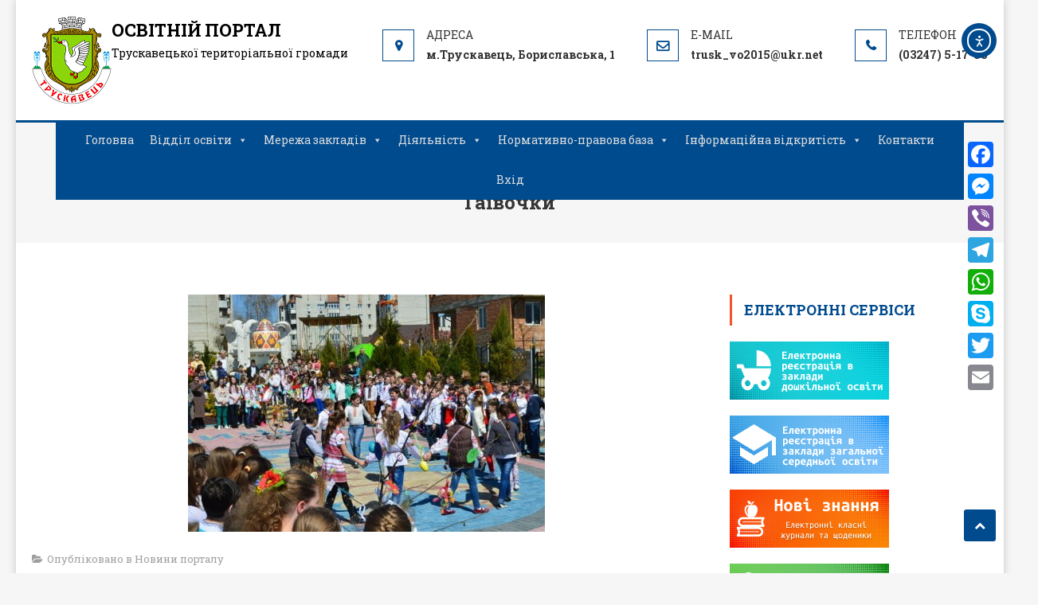

--- FILE ---
content_type: text/html; charset=UTF-8
request_url: https://osvita-truskavets.gov.ua/haivochky/
body_size: 24951
content:
<!DOCTYPE html><html lang="uk" prefix="og: https://ogp.me/ns#"><head><meta charset="UTF-8"><meta name="viewport" content="width=device-width, initial-scale=1"><link rel="profile" href="http://gmpg.org/xfn/11"><link rel="pingback" href="https://osvita-truskavets.gov.ua/xmlrpc.php"><title>Гаївочки - Освітній портал Трускавецької територіальної громади</title><meta name="description" content="23 квітня учні СЗШ № 1 у яскравих вишиванках зібрались біля церкви Покрови Матері Божої на Великодні гаївки. Сонячна тепла погода сприяла святковому настрою"/><meta name="robots" content="follow, index, max-snippet:-1, max-video-preview:-1, max-image-preview:large"/><link rel="canonical" href="https://osvita-truskavets.gov.ua/haivochky/" /><meta property="og:locale" content="uk_UA" /><meta property="og:type" content="article" /><meta property="og:title" content="Гаївочки - Освітній портал Трускавецької територіальної громади" /><meta property="og:description" content="23 квітня учні СЗШ № 1 у яскравих вишиванках зібрались біля церкви Покрови Матері Божої на Великодні гаївки. Сонячна тепла погода сприяла святковому настрою" /><meta property="og:url" content="https://osvita-truskavets.gov.ua/haivochky/" /><meta property="og:site_name" content="Освітній портал Трускавецької територіальної громади" /><meta property="article:publisher" content="https://www.facebook.com/osvitatruskavets" /><meta property="article:author" content="https://www.facebook.com/osvitatruskavets" /><meta property="article:section" content="Новини порталу" /><meta property="fb:app_id" content="674563643892911" /><meta property="og:image" content="https://osvita-truskavets.gov.ua/wp-content/uploads/2015/04/dsc_0009.jpg" /><meta property="og:image:secure_url" content="https://osvita-truskavets.gov.ua/wp-content/uploads/2015/04/dsc_0009.jpg" /><meta property="og:image:width" content="448" /><meta property="og:image:height" content="298" /><meta property="og:image:alt" content="DSC 0009" /><meta property="og:image:type" content="image/jpeg" /><meta property="article:published_time" content="2015-04-24T16:14:31+03:00" /><meta name="twitter:card" content="summary_large_image" /><meta name="twitter:title" content="Гаївочки - Освітній портал Трускавецької територіальної громади" /><meta name="twitter:description" content="23 квітня учні СЗШ № 1 у яскравих вишиванках зібрались біля церкви Покрови Матері Божої на Великодні гаївки. Сонячна тепла погода сприяла святковому настрою" /><meta name="twitter:image" content="https://osvita-truskavets.gov.ua/wp-content/uploads/2015/04/dsc_0009.jpg" /><meta name="twitter:label1" content="Написано" /><meta name="twitter:data1" content="Тріщук Андрій Володимирович" /><meta name="twitter:label2" content="Час для читання" /><meta name="twitter:data2" content="Менше хвилини" /> <script type="application/ld+json" class="rank-math-schema">{"@context":"https://schema.org","@graph":[{"@type":"Organization","@id":"https://osvita-truskavets.gov.ua/#organization","name":"\u041e\u0441\u0432\u0456\u0442\u043d\u0456\u0439 \u043f\u043e\u0440\u0442\u0430\u043b \u0422\u0440\u0443\u0441\u043a\u0430\u0432\u0435\u0446\u044c\u043a\u043e\u0457 \u0442\u0435\u0440\u0438\u0442\u043e\u0440\u0456\u0430\u043b\u044c\u043d\u043e\u0457 \u0433\u0440\u043e\u043c\u0430\u0434\u0438","url":"https://osvita-truskavets.gov.ua","sameAs":["https://www.facebook.com/osvitatruskavets","https://www.youtube.com/channel/UCJqW2ouxMl0Mv21bbbJTlcw"],"logo":{"@type":"ImageObject","@id":"https://osvita-truskavets.gov.ua/#logo","url":"https://osvita-truskavets.gov.ua/wp-content/uploads/2024/05/logo-50x50-1.png","contentUrl":"https://osvita-truskavets.gov.ua/wp-content/uploads/2024/05/logo-50x50-1.png","caption":"\u041e\u0441\u0432\u0456\u0442\u043d\u0456\u0439 \u043f\u043e\u0440\u0442\u0430\u043b \u0422\u0440\u0443\u0441\u043a\u0430\u0432\u0435\u0446\u044c\u043a\u043e\u0457 \u0442\u0435\u0440\u0438\u0442\u043e\u0440\u0456\u0430\u043b\u044c\u043d\u043e\u0457 \u0433\u0440\u043e\u043c\u0430\u0434\u0438","inLanguage":"uk","width":"100","height":"111"},"description":"\u0412\u0430\u0436\u043b\u0438\u0432\u0430 \u0456\u043d\u0444\u043e\u0440\u043c\u0430\u0446\u0456\u044f \u0434\u043b\u044f \u0443\u0441\u0456\u0445 \u0437\u0430\u043a\u043b\u0430\u0434\u0456\u0432 \u043e\u0441\u0432\u0456\u0442\u0438 \u0422\u0440\u0443\u0441\u043a\u0430\u0432\u0435\u0446\u044c\u043a\u043e\u0457 \u0442\u0435\u0440\u0438\u0442\u043e\u0440\u0456\u0430\u043b\u044c\u043d\u043e\u0457 \u0433\u0440\u043e\u043c\u0430\u0434\u0438, \u0431\u0430\u0442\u043a\u0456\u0432 \u0442\u0430 \u0443\u0447\u043d\u0456\u0432. \u041e\u0441\u0432\u0456\u0442\u043d\u0456 \u043d\u043e\u0432\u0438\u043d\u0438, \u0432\u0438\u0445\u043e\u0432\u043d\u0430 \u0440\u043e\u0431\u043e\u0442\u0430, \u0443\u0441\u0456 \u0437\u0430\u0433\u0430\u043b\u044c\u043d\u043e\u043e\u0441\u0432\u0456\u0442\u043d\u0456 \u043d\u0430\u0432\u0447\u0430\u043b\u044c\u043d\u0456 \u0437\u0430\u043a\u043b\u0430\u0434\u0438, \u0434\u043e\u0448\u043a\u0456\u043b\u044c\u043d\u0456 \u043d\u0430\u0432\u0447\u0430\u043b\u044c\u043d\u0456 \u0437\u0430\u043a\u043b\u0430\u0434\u0438, \u043f\u043e\u0437\u0430\u0448\u043a\u0456\u043b\u044c\u043d\u0438\u0439 \u043d\u0430\u0432\u0447\u0430\u043b\u044c\u043d\u0438\u0439 \u0437\u0430\u043a\u043b\u0430\u0434."},{"@type":"WebSite","@id":"https://osvita-truskavets.gov.ua/#website","url":"https://osvita-truskavets.gov.ua","name":"\u041e\u0441\u0432\u0456\u0442\u043d\u0456\u0439 \u043f\u043e\u0440\u0442\u0430\u043b \u0422\u0440\u0443\u0441\u043a\u0430\u0432\u0435\u0446\u044c\u043a\u043e\u0457 \u0442\u0435\u0440\u0438\u0442\u043e\u0440\u0456\u0430\u043b\u044c\u043d\u043e\u0457 \u0433\u0440\u043e\u043c\u0430\u0434\u0438","alternateName":"\u041e\u0441\u0432\u0456\u0442\u043d\u0456\u0439 \u043f\u043e\u0440\u0442\u0430\u043b \u0422\u0440\u0443\u0441\u043a\u0430\u0432\u0435\u0446\u044c\u043a\u043e\u0457 \u0422\u0413","publisher":{"@id":"https://osvita-truskavets.gov.ua/#organization"},"inLanguage":"uk"},{"@type":"ImageObject","@id":"https://osvita-truskavets.gov.ua/wp-content/uploads/2015/04/dsc_0009.jpg","url":"https://osvita-truskavets.gov.ua/wp-content/uploads/2015/04/dsc_0009.jpg","width":"448","height":"298","caption":"DSC 0009","inLanguage":"uk"},{"@type":"BreadcrumbList","@id":"https://osvita-truskavets.gov.ua/haivochky/#breadcrumb","itemListElement":[{"@type":"ListItem","position":"1","item":{"@id":"https://osvita-truskavets.gov.ua","name":"\u0413\u043e\u043b\u043e\u0432\u043d\u0430"}},{"@type":"ListItem","position":"2","item":{"@id":"https://osvita-truskavets.gov.ua/haivochky/","name":"\u0413\u0430\u0457\u0432\u043e\u0447\u043a\u0438"}}]},{"@type":"WebPage","@id":"https://osvita-truskavets.gov.ua/haivochky/#webpage","url":"https://osvita-truskavets.gov.ua/haivochky/","name":"\u0413\u0430\u0457\u0432\u043e\u0447\u043a\u0438 - \u041e\u0441\u0432\u0456\u0442\u043d\u0456\u0439 \u043f\u043e\u0440\u0442\u0430\u043b \u0422\u0440\u0443\u0441\u043a\u0430\u0432\u0435\u0446\u044c\u043a\u043e\u0457 \u0442\u0435\u0440\u0438\u0442\u043e\u0440\u0456\u0430\u043b\u044c\u043d\u043e\u0457 \u0433\u0440\u043e\u043c\u0430\u0434\u0438","datePublished":"2015-04-24T16:14:31+03:00","dateModified":"2015-04-24T16:14:31+03:00","isPartOf":{"@id":"https://osvita-truskavets.gov.ua/#website"},"primaryImageOfPage":{"@id":"https://osvita-truskavets.gov.ua/wp-content/uploads/2015/04/dsc_0009.jpg"},"inLanguage":"uk","breadcrumb":{"@id":"https://osvita-truskavets.gov.ua/haivochky/#breadcrumb"}},{"@type":"Person","@id":"https://osvita-truskavets.gov.ua/haivochky/#author","name":"\u0422\u0440\u0456\u0449\u0443\u043a \u0410\u043d\u0434\u0440\u0456\u0439 \u0412\u043e\u043b\u043e\u0434\u0438\u043c\u0438\u0440\u043e\u0432\u0438\u0447","image":{"@type":"ImageObject","@id":"https://osvita-truskavets.gov.ua/wp-content/litespeed/avatar/1/882c19a37454d438956c5427477cad8e.jpg?ver=1768658244","url":"https://osvita-truskavets.gov.ua/wp-content/litespeed/avatar/1/882c19a37454d438956c5427477cad8e.jpg?ver=1768658244","caption":"\u0422\u0440\u0456\u0449\u0443\u043a \u0410\u043d\u0434\u0440\u0456\u0439 \u0412\u043e\u043b\u043e\u0434\u0438\u043c\u0438\u0440\u043e\u0432\u0438\u0447","inLanguage":"uk"},"sameAs":["https://osvita-truskavets.gov.ua"],"worksFor":{"@id":"https://osvita-truskavets.gov.ua/#organization"}},{"@type":"BlogPosting","headline":"\u0413\u0430\u0457\u0432\u043e\u0447\u043a\u0438 - \u041e\u0441\u0432\u0456\u0442\u043d\u0456\u0439 \u043f\u043e\u0440\u0442\u0430\u043b \u0422\u0440\u0443\u0441\u043a\u0430\u0432\u0435\u0446\u044c\u043a\u043e\u0457 \u0442\u0435\u0440\u0438\u0442\u043e\u0440\u0456\u0430\u043b\u044c\u043d\u043e\u0457 \u0433\u0440\u043e\u043c\u0430\u0434\u0438","datePublished":"2015-04-24T16:14:31+03:00","dateModified":"2015-04-24T16:14:31+03:00","author":{"@id":"https://osvita-truskavets.gov.ua/haivochky/#author","name":"\u0422\u0440\u0456\u0449\u0443\u043a \u0410\u043d\u0434\u0440\u0456\u0439 \u0412\u043e\u043b\u043e\u0434\u0438\u043c\u0438\u0440\u043e\u0432\u0438\u0447"},"publisher":{"@id":"https://osvita-truskavets.gov.ua/#organization"},"description":"23 \u043a\u0432\u0456\u0442\u043d\u044f \u0443\u0447\u043d\u0456 \u0421\u0417\u0428 \u2116 1 \u0443 \u044f\u0441\u043a\u0440\u0430\u0432\u0438\u0445 \u0432\u0438\u0448\u0438\u0432\u0430\u043d\u043a\u0430\u0445 \u0437\u0456\u0431\u0440\u0430\u043b\u0438\u0441\u044c \u0431\u0456\u043b\u044f \u0446\u0435\u0440\u043a\u0432\u0438 \u041f\u043e\u043a\u0440\u043e\u0432\u0438 \u041c\u0430\u0442\u0435\u0440\u0456 \u0411\u043e\u0436\u043e\u0457 \u043d\u0430 \u0412\u0435\u043b\u0438\u043a\u043e\u0434\u043d\u0456 \u0433\u0430\u0457\u0432\u043a\u0438. \u0421\u043e\u043d\u044f\u0447\u043d\u0430 \u0442\u0435\u043f\u043b\u0430 \u043f\u043e\u0433\u043e\u0434\u0430 \u0441\u043f\u0440\u0438\u044f\u043b\u0430 \u0441\u0432\u044f\u0442\u043a\u043e\u0432\u043e\u043c\u0443 \u043d\u0430\u0441\u0442\u0440\u043e\u044e","name":"\u0413\u0430\u0457\u0432\u043e\u0447\u043a\u0438 - \u041e\u0441\u0432\u0456\u0442\u043d\u0456\u0439 \u043f\u043e\u0440\u0442\u0430\u043b \u0422\u0440\u0443\u0441\u043a\u0430\u0432\u0435\u0446\u044c\u043a\u043e\u0457 \u0442\u0435\u0440\u0438\u0442\u043e\u0440\u0456\u0430\u043b\u044c\u043d\u043e\u0457 \u0433\u0440\u043e\u043c\u0430\u0434\u0438","@id":"https://osvita-truskavets.gov.ua/haivochky/#richSnippet","isPartOf":{"@id":"https://osvita-truskavets.gov.ua/haivochky/#webpage"},"image":{"@id":"https://osvita-truskavets.gov.ua/wp-content/uploads/2015/04/dsc_0009.jpg"},"inLanguage":"uk","mainEntityOfPage":{"@id":"https://osvita-truskavets.gov.ua/haivochky/#webpage"}}]}</script> <link rel='dns-prefetch' href='//static.addtoany.com' /><link rel='dns-prefetch' href='//cdn.elementor.com' /><link rel='dns-prefetch' href='//www.googletagmanager.com' /><link rel='dns-prefetch' href='//fonts.googleapis.com' /><link rel="alternate" type="application/rss+xml" title="ОСВІТНІЙ ПОРТАЛ &raquo; стрічка" href="https://osvita-truskavets.gov.ua/feed/" /><link rel="alternate" type="application/rss+xml" title="ОСВІТНІЙ ПОРТАЛ &raquo; Канал коментарів" href="https://osvita-truskavets.gov.ua/comments/feed/" /><link rel="alternate" title="oEmbed (JSON)" type="application/json+oembed" href="https://osvita-truskavets.gov.ua/wp-json/oembed/1.0/embed?url=https%3A%2F%2Fosvita-truskavets.gov.ua%2Fhaivochky%2F" /><link rel="alternate" title="oEmbed (XML)" type="text/xml+oembed" href="https://osvita-truskavets.gov.ua/wp-json/oembed/1.0/embed?url=https%3A%2F%2Fosvita-truskavets.gov.ua%2Fhaivochky%2F&#038;format=xml" /><style id='wp-img-auto-sizes-contain-inline-css' type='text/css'>img:is([sizes=auto i],[sizes^="auto," i]){contain-intrinsic-size:3000px 1500px}
/*# sourceURL=wp-img-auto-sizes-contain-inline-css */</style><link data-optimized="1" rel='stylesheet' id='pt-cv-public-style-css' href='https://osvita-truskavets.gov.ua/wp-content/litespeed/css/1/b39414ca90c718f259d147926e6ab4b2.css?ver=ab4b2' type='text/css' media='all' /><style id='classic-theme-styles-inline-css' type='text/css'>/*! This file is auto-generated */
.wp-block-button__link{color:#fff;background-color:#32373c;border-radius:9999px;box-shadow:none;text-decoration:none;padding:calc(.667em + 2px) calc(1.333em + 2px);font-size:1.125em}.wp-block-file__button{background:#32373c;color:#fff;text-decoration:none}
/*# sourceURL=/wp-includes/css/classic-themes.min.css */</style><link data-optimized="1" rel='stylesheet' id='contact-form-7-css' href='https://osvita-truskavets.gov.ua/wp-content/litespeed/css/1/8387a9574e1a6c47306237f13597a7fc.css?ver=7a7fc' type='text/css' media='all' /><style id='msca-isolated-style-inline-css' type='text/css'>/* Базовий контейнер для ізоляції */
    .msca-isolated-wrapper { clear: both; overflow: hidden; width: 100%; }
    .msca-isolated-wrapper ul.msca-network-posts-list { list-style: none; margin: 0; padding: 0; }
    
    /* Стиль окремого посту */
    .msca-isolated-wrapper .msca-post-item { margin-bottom: 20px; padding-bottom: 20px; border-bottom: 1px solid #eee; overflow: hidden; }
    .msca-isolated-wrapper .msca-post-item:last-child { border-bottom: none; margin-bottom: 0; padding-bottom: 0; }
    
    /* Мініатюра */
    .msca-isolated-wrapper .msca-thumbnail-wrap { float: none; margin: 0; max-width: 100%; height: auto; }
    .msca-isolated-wrapper .msca-thumbnail-wrap img { display: block; height: auto; max-width: 100%; }
    
    /* Контент */
    .msca-isolated-wrapper .msca-content-wrap { overflow: hidden; width: 100%; }
    .msca-isolated-wrapper .msca-title { margin-top: 0; margin-bottom: 5px; font-size: 1.2em; line-height: 1.3; }
    .msca-isolated-wrapper .msca-title a { text-decoration: none; }
    .msca-isolated-wrapper .msca-meta-info { font-size: 0.85em; color: #777; margin-top: 5px; margin-bottom: 0; }
    
    /* Варіанти float */
    .msca-isolated-wrapper .msca-post-item.text-right .msca-thumbnail-wrap { float: left; margin-right: 15px; }
    .msca-isolated-wrapper .msca-post-item.text-left .msca-thumbnail-wrap { float: right; margin-left: 15px; }
    .msca-isolated-wrapper .msca-post-item.text-above .msca-thumbnail-wrap,
    .msca-isolated-wrapper .msca-post-item.text-below .msca-thumbnail-wrap { display: block; margin-bottom: 10px; text-align: center; clear: both; }
    
    /* Пагінація */
    .msca-isolated-wrapper .msca-pagination { padding-top: 20px; text-align: center; clear: both; }
    .msca-isolated-wrapper .msca-pagination .page-numbers { display: inline-block; padding: 5px 10px; margin: 0 3px; border: 1px solid #ccc; text-decoration: none; color: #333; background-color: #fff; }
    .msca-isolated-wrapper .msca-pagination .page-numbers.current { background: #0073aa; color: #fff; border-color: #0073aa; }
    .msca-isolated-wrapper .msca-pagination .dots { display: inline-block; padding: 5px 0; margin: 0 3px; }
    
/*# sourceURL=msca-isolated-style-inline-css */</style><link data-optimized="1" rel='stylesheet' id='megamenu-css' href='https://osvita-truskavets.gov.ua/wp-content/litespeed/css/1/fea31f9e3202aa140c0aebe3ed3303c2.css?ver=303c2' type='text/css' media='all' /><link data-optimized="1" rel='stylesheet' id='dashicons-css' href='https://osvita-truskavets.gov.ua/wp-content/litespeed/css/1/8bb79b6db55860d519c30819f8ba1b0c.css?ver=a1b0c' type='text/css' media='all' /><link data-optimized="1" rel='stylesheet' id='ea11y-widget-fonts-css' href='https://osvita-truskavets.gov.ua/wp-content/litespeed/css/1/751039d37ea73161be12b2f12aa02a0b.css?ver=02a0b' type='text/css' media='all' /><link data-optimized="1" rel='stylesheet' id='ea11y-skip-link-css' href='https://osvita-truskavets.gov.ua/wp-content/litespeed/css/1/3f3e8b7b212578692d30e043cfff2813.css?ver=f2813' type='text/css' media='all' /><link data-optimized="1" rel='stylesheet' id='font-awesome-css' href='https://osvita-truskavets.gov.ua/wp-content/litespeed/css/1/5acd13e1c953edb76f7e1055487a8474.css?ver=a8474' type='text/css' media='all' /><link rel='stylesheet' id='scholarship-fonts-css' href='https://fonts.googleapis.com/css?family=Roboto+Slab%3A300italic%2C400italic%2C700italic%2C400%2C300%2C700&#038;subset=latin%2Clatin-ext&#038;display=swap' type='text/css' media='all' /><link data-optimized="1" rel='stylesheet' id='lightslider-style-css' href='https://osvita-truskavets.gov.ua/wp-content/litespeed/css/1/85f26a8b2be244991ba60f2609df5854.css?ver=f5854' type='text/css' media='all' /><link data-optimized="1" rel='stylesheet' id='scholarship-style-css' href='https://osvita-truskavets.gov.ua/wp-content/litespeed/css/1/c4f419178e60a74e73223207337e4177.css?ver=e4177' type='text/css' media='all' /><style id='scholarship-style-inline-css' type='text/css'>a,a:hover,a:focus,a:active,.entry-footer a:hover,.comment-author .fn .url:hover .commentmetadata .comment-edit-link,#cancel-comment-reply-link,#cancel-comment-reply-link:before,.logged-in-as a,.header-elements-holder .top-info::after,.widget hover,.widget a:hover::before,.widget li:hover::before,.widget .widget-title,.scholarship_grid_layout .post-title a:hover,.scholarship_portfolio .single-post-wrapper .portfolio-title-wrapper .portfolio-link,.team-title-wrapper .post-title a:hover,.latest-posts-wrapper .byline a:hover,.latest-posts-wrapper .posted-on a:hover,.latest-posts-wrapper .news-title a:hover,.entry-title a:hover,.entry-meta span a:hover,.post-readmore a:hover,.grid-archive-layout .entry-title a:hover,.widget a:hover,.widget a:hover::before,.widget li:hover::before,.home.blog .archive-content-wrapper .entry-title a:hover{color:#004b8e}
.navigation .nav-links a:hover,.bttn:hover,button,input[type='button']:hover,input[type='reset']:hover,input[type='submit']:hover,.edit-link .post-edit-link,.reply .comment-reply-link,#masthead .menu-search-wrapper,#site-navigation ul.sub-menu,#site-navigation ul.children,.header-search-wrapper .search-submit,.mt-slider-btn-wrap .slider-btn:hover,.mt-slider-btn-wrap .slider-btn:first-child,.scholarship-slider-wrapper .lSAction>a:hover,.widget_search .search-submit,.team-wrapper .team-desc-wrapper,.site-info,#mt-scrollup,.scholarship_latest_blog .news-more:hover,#site-navigation ul > li:hover > .sub-toggle,#site-navigation ul > li.current-menu-item .sub-toggle,#site-navigation ul > li.current-menu-ancestor .sub-toggle,.error404 .page-title,#primary-menu,.widget_tag_cloud .tagcloud a:hover,.widget.widget_tag_cloud a:hover,.wp-block-search__button,.search-no-results #primary .search-submit,input[type='submit']{background:#004b8e !important}
.navigation .nav-links a,.bttn,button,input[type='button'],input[type='reset'],input[type='submit'],.header-elements-holder .top-info::after,.mt-slider-btn-wrap .slider-btn:hover,.mt-slider-btn-wrap .slider-btn:first-child,.widget_search .search-submit,.cta-btn-wrap a:hover,.widget_tag_cloud .tagcloud a:hover,.widget.widget_tag_cloud a:hover{border-color:#004b8e}
.comment-list .comment-body,#masthead .menu-search-wrapper::before,#masthead .menu-search-wrapper::after{border-top-color:#004b8e}
#masthead,.site-info:before,.site-info:after,.site-info-wrapper{border-bottom-color:#004b8e}
#site-navigation ul li.current-menu-item>a,#site-navigation ul li.current-menu-ancestor>a,#site-navigation ul li:hover>a,#site-navigation ul li.current_page_ancestor>a,#site-navigation ul li.current_page_item>a,#site-navigation ul li.focus>a,.header-search-wrapper .search-submit:hover,.mt-slider-btn-wrap .slider-btn,.mt-slider-btn-wrap .slider-btn:first-child:hover,.widget .scholarship-widget-wrapper .widget-title::before,.widget .scholarship-widget-wrapper .widget-title::after,.cta-btn-wrap a,.scholarship_portfolio .single-post-wrapper .portfolio-title-wrapper .portfolio-link:hover,.scholarship_latest_blog .news-more,#mt-scrollup:hover,#site-navigation ul li a.sub-toggle{background:#f2552c}
.scholarship_call_to_action .section-wrapper::before,.scholarship_portfolio .single-post-wrapper .portfolio-title-wrapper,.scholarship_testimonials .section-wrapper::before{background:rgba( 0,75,142,0.9 )}
.header-search-wrapper .search-main:hover,.site-info a:hover{color:#f2552c}
.header-search-wrapper .search-submit:hover{border-color:#f2552c}
.widget .widget-title{border-left-color:#f2552c}
.site-title a,.site-description{color:#004b8e}
/*# sourceURL=scholarship-style-inline-css */</style><link data-optimized="1" rel='stylesheet' id='scholarship-responsive-style-css' href='https://osvita-truskavets.gov.ua/wp-content/litespeed/css/1/1fe34b66cad00c849ac0819c56220a48.css?ver=20a48' type='text/css' media='all' /><link data-optimized="1" rel='stylesheet' id='slb_core-css' href='https://osvita-truskavets.gov.ua/wp-content/litespeed/css/1/a223da9effc70dddf22a73f23976d929.css?ver=6d929' type='text/css' media='all' /><link data-optimized="1" rel='stylesheet' id='addtoany-css' href='https://osvita-truskavets.gov.ua/wp-content/litespeed/css/1/901062286ada32e0bbb638d3904c2a7e.css?ver=c2a7e' type='text/css' media='all' /><style id='addtoany-inline-css' type='text/css'>@media screen and (max-width:980px){
.a2a_floating_style.a2a_vertical_style{display:none;}
}
/*# sourceURL=addtoany-inline-css */</style><link data-optimized="1" rel='stylesheet' id='__EPYT__style-css' href='https://osvita-truskavets.gov.ua/wp-content/litespeed/css/1/a526b2816aa7c307c8ed356959b46b13.css?ver=46b13' type='text/css' media='all' /><style id='__EPYT__style-inline-css' type='text/css'>.epyt-gallery-thumb {
                        width: 33.333%;
                }
                
/*# sourceURL=__EPYT__style-inline-css */</style><script type="text/javascript" id="addtoany-core-js-before" src="[data-uri]" defer></script> <script type="text/javascript" defer src="https://static.addtoany.com/menu/page.js" id="addtoany-core-js"></script> <script type="text/javascript" src="https://osvita-truskavets.gov.ua/wp-includes/js/jquery/jquery.min.js" id="jquery-core-js"></script> <script data-optimized="1" type="text/javascript" src="https://osvita-truskavets.gov.ua/wp-content/litespeed/js/1/9b0f3053dc3e450763776e494a84aebd.js?ver=4aebd" id="jquery-migrate-js" defer data-deferred="1"></script> <script data-optimized="1" type="text/javascript" defer src="https://osvita-truskavets.gov.ua/wp-content/litespeed/js/1/8940091f7fe3ad1d97d85b86b3e4887d.js?ver=4887d" id="addtoany-jquery-js"></script> 
 <script type="text/javascript" src="https://www.googletagmanager.com/gtag/js?id=GT-K5MPGN5" id="google_gtagjs-js" defer data-deferred="1"></script> <script type="text/javascript" id="google_gtagjs-js-after" src="[data-uri]" defer></script> <script type="text/javascript" id="__ytprefs__-js-extra" src="[data-uri]" defer></script> <script data-optimized="1" type="text/javascript" src="https://osvita-truskavets.gov.ua/wp-content/litespeed/js/1/9a5013ce33781295b6bf81e7e067085d.js?ver=7085d" id="__ytprefs__-js" defer data-deferred="1"></script> <link rel="https://api.w.org/" href="https://osvita-truskavets.gov.ua/wp-json/" /><link rel="alternate" title="JSON" type="application/json" href="https://osvita-truskavets.gov.ua/wp-json/wp/v2/posts/547" /><link rel="EditURI" type="application/rsd+xml" title="RSD" href="https://osvita-truskavets.gov.ua/xmlrpc.php?rsd" /><meta name="generator" content="WordPress 6.9" /><link rel='shortlink' href='https://osvita-truskavets.gov.ua/?p=547' /><meta name="generator" content="Site Kit by Google 1.170.0" /><style>.news-ticker-wrapper {
                padding: 10px;
                overflow: hidden;
                white-space: nowrap;
                box-sizing: border-box;
                display: flex;
                align-items: center;
                font-family: Arial, sans-serif;
                background-color: #ffffff;
                border: 1px solid #ffffff;
                color: #0d5891;
                opacity: 0;
                transition: opacity 0.3s ease;
            }
            .news-ticker-wrapper.visible {
                opacity: 1;
            }
            .news-ticker-title {
                margin-right: 10px;
                font-weight: bold;
                white-space: nowrap;
                flex-shrink: 0;
            }
            .news-ticker {
                overflow: hidden;
                flex-grow: 1;
                position: relative;
            }
            .news-ticker-list-wrapper {
                display: inline-block;
                white-space: nowrap;
                position: relative;
                left: 0;
                will-change: transform;
            }
            .news-ticker-list {
                display: inline-block;
                padding: 0;
                margin: 0;
                list-style: none;
                white-space: nowrap;
            }
            .news-ticker-item {
                display: inline-block;
                margin-right: 0;
                font-size: 16px;
            }
            .news-ticker-item a {
                color: #0d5891;
                text-decoration: none;
                transition: color 0.3s ease;
                cursor: pointer;
                padding: 0 10px;
                display: inline-block;
            }
            .news-ticker-item a:hover {
                color: #ed701d;
                text-decoration: underline;
            }
            .news-ticker-divider {
                display: inline-block;
                color: #0d5891;
                margin: 0 10px;
                user-select: none;
                pointer-events: none;
            }</style><style></style><link rel="icon" href="https://osvita-truskavets.gov.ua/wp-content/uploads/2021/12/cropped-1200px-coat_of_arms_of_truskavets.svg_-e1638189508571-1.png" sizes="32x32" /><link rel="icon" href="https://osvita-truskavets.gov.ua/wp-content/uploads/2021/12/cropped-1200px-coat_of_arms_of_truskavets.svg_-e1638189508571-1.png" sizes="192x192" /><link rel="apple-touch-icon" href="https://osvita-truskavets.gov.ua/wp-content/uploads/2021/12/cropped-1200px-coat_of_arms_of_truskavets.svg_-e1638189508571-1.png" /><meta name="msapplication-TileImage" content="https://osvita-truskavets.gov.ua/wp-content/uploads/2021/12/cropped-1200px-coat_of_arms_of_truskavets.svg_-e1638189508571-1.png" /><style type="text/css" id="wp-custom-css">.header-elements-holder .top-address.top-info::before {
    content: "Адреса";
}

.header-elements-holder .top-info::before {
    content: "E-mail";
}

.header-elements-holder .top-phone.top-info::before {
    content: "Телефон";
}

.site-title a, .site-description {
    color: #000000;
}

button {
	background: #c5c9cf !important;
}

h1.entry-title {
    text-transform: none;
}

#site-navigation ul li a {
    padding: 0 10px;
}

#site-navigation ul#primary-menu>li.menu-item-has-children>a, #site-navigation #primary-menu ul>li.page_item_has_children>a {
    padding-right: 20px;
}

#site-navigation li.menu-item-has-children>a:after, #site-navigation li.page_item_has_children>a:after, #site-navigation li.page_item_has_children>a:after {
    right: 5%;

}
#site-navigation ul li a {
    font-size: 13px;
	}
#site-navigation ul li a {
    padding: 0 5px;
}
.team-wrapper .img-holder img {
    width: 100%;
    height: 200px;
}

.scholarship_grid_layout .grid-items-wrapper .single-post-wrapper {
	  margin-bottom: 10px;
}
.posted-on:before {
 display: none;
}

.single .byline, .group-blog .byline, .posted-on, .blog-author, .blog-cat {
 display: none;
}

.latest-posts-wrapper .byline, .latest-posts-wrapper .posted-on, .latest-posts-wrapper .byline a, .latest-posts-wrapper .posted-on a {
 display: none;
}

.menu-search-wrapper::after {
   display:none;
}

.menu-search-wrapper::before {
   display:none;
}

#secondary, .home.blog #secondary {
margin-top: 15px;
}

@media (max-width: 767px) {
    .menu-toggle {
        display: none;
    }
}

.netsposts-content img {
   float: left;
margin: 0 7px 7px 7px;
}

.netsposts-excerpt {
    line-height: 120%;
	text-align: left;
		
}
.scholarship-copyright-wrapper{
	display: none;
}

.lSSlideOuter {
    overflow: hidden;
    user-select: none;
    height: 450px;
}
.wpuf-remember-me {
	display: none;
}
.wpuf-lost-password {
	display: none;
}

.lSPrev {
	transform: translateY(-50%)
}

.lSNext {
	transform: translateY(-50%)
}

.wpuf-login-title {
	display: none;
}

.wpuf-login-subtitle {
	display: none;	
}</style><style type="text/css">/** Mega Menu CSS: fs **/</style><style id='global-styles-inline-css' type='text/css'>:root{--wp--preset--aspect-ratio--square: 1;--wp--preset--aspect-ratio--4-3: 4/3;--wp--preset--aspect-ratio--3-4: 3/4;--wp--preset--aspect-ratio--3-2: 3/2;--wp--preset--aspect-ratio--2-3: 2/3;--wp--preset--aspect-ratio--16-9: 16/9;--wp--preset--aspect-ratio--9-16: 9/16;--wp--preset--color--black: #000000;--wp--preset--color--cyan-bluish-gray: #abb8c3;--wp--preset--color--white: #ffffff;--wp--preset--color--pale-pink: #f78da7;--wp--preset--color--vivid-red: #cf2e2e;--wp--preset--color--luminous-vivid-orange: #ff6900;--wp--preset--color--luminous-vivid-amber: #fcb900;--wp--preset--color--light-green-cyan: #7bdcb5;--wp--preset--color--vivid-green-cyan: #00d084;--wp--preset--color--pale-cyan-blue: #8ed1fc;--wp--preset--color--vivid-cyan-blue: #0693e3;--wp--preset--color--vivid-purple: #9b51e0;--wp--preset--gradient--vivid-cyan-blue-to-vivid-purple: linear-gradient(135deg,rgb(6,147,227) 0%,rgb(155,81,224) 100%);--wp--preset--gradient--light-green-cyan-to-vivid-green-cyan: linear-gradient(135deg,rgb(122,220,180) 0%,rgb(0,208,130) 100%);--wp--preset--gradient--luminous-vivid-amber-to-luminous-vivid-orange: linear-gradient(135deg,rgb(252,185,0) 0%,rgb(255,105,0) 100%);--wp--preset--gradient--luminous-vivid-orange-to-vivid-red: linear-gradient(135deg,rgb(255,105,0) 0%,rgb(207,46,46) 100%);--wp--preset--gradient--very-light-gray-to-cyan-bluish-gray: linear-gradient(135deg,rgb(238,238,238) 0%,rgb(169,184,195) 100%);--wp--preset--gradient--cool-to-warm-spectrum: linear-gradient(135deg,rgb(74,234,220) 0%,rgb(151,120,209) 20%,rgb(207,42,186) 40%,rgb(238,44,130) 60%,rgb(251,105,98) 80%,rgb(254,248,76) 100%);--wp--preset--gradient--blush-light-purple: linear-gradient(135deg,rgb(255,206,236) 0%,rgb(152,150,240) 100%);--wp--preset--gradient--blush-bordeaux: linear-gradient(135deg,rgb(254,205,165) 0%,rgb(254,45,45) 50%,rgb(107,0,62) 100%);--wp--preset--gradient--luminous-dusk: linear-gradient(135deg,rgb(255,203,112) 0%,rgb(199,81,192) 50%,rgb(65,88,208) 100%);--wp--preset--gradient--pale-ocean: linear-gradient(135deg,rgb(255,245,203) 0%,rgb(182,227,212) 50%,rgb(51,167,181) 100%);--wp--preset--gradient--electric-grass: linear-gradient(135deg,rgb(202,248,128) 0%,rgb(113,206,126) 100%);--wp--preset--gradient--midnight: linear-gradient(135deg,rgb(2,3,129) 0%,rgb(40,116,252) 100%);--wp--preset--font-size--small: 13px;--wp--preset--font-size--medium: 20px;--wp--preset--font-size--large: 36px;--wp--preset--font-size--x-large: 42px;--wp--preset--spacing--20: 0.44rem;--wp--preset--spacing--30: 0.67rem;--wp--preset--spacing--40: 1rem;--wp--preset--spacing--50: 1.5rem;--wp--preset--spacing--60: 2.25rem;--wp--preset--spacing--70: 3.38rem;--wp--preset--spacing--80: 5.06rem;--wp--preset--shadow--natural: 6px 6px 9px rgba(0, 0, 0, 0.2);--wp--preset--shadow--deep: 12px 12px 50px rgba(0, 0, 0, 0.4);--wp--preset--shadow--sharp: 6px 6px 0px rgba(0, 0, 0, 0.2);--wp--preset--shadow--outlined: 6px 6px 0px -3px rgb(255, 255, 255), 6px 6px rgb(0, 0, 0);--wp--preset--shadow--crisp: 6px 6px 0px rgb(0, 0, 0);}:where(.is-layout-flex){gap: 0.5em;}:where(.is-layout-grid){gap: 0.5em;}body .is-layout-flex{display: flex;}.is-layout-flex{flex-wrap: wrap;align-items: center;}.is-layout-flex > :is(*, div){margin: 0;}body .is-layout-grid{display: grid;}.is-layout-grid > :is(*, div){margin: 0;}:where(.wp-block-columns.is-layout-flex){gap: 2em;}:where(.wp-block-columns.is-layout-grid){gap: 2em;}:where(.wp-block-post-template.is-layout-flex){gap: 1.25em;}:where(.wp-block-post-template.is-layout-grid){gap: 1.25em;}.has-black-color{color: var(--wp--preset--color--black) !important;}.has-cyan-bluish-gray-color{color: var(--wp--preset--color--cyan-bluish-gray) !important;}.has-white-color{color: var(--wp--preset--color--white) !important;}.has-pale-pink-color{color: var(--wp--preset--color--pale-pink) !important;}.has-vivid-red-color{color: var(--wp--preset--color--vivid-red) !important;}.has-luminous-vivid-orange-color{color: var(--wp--preset--color--luminous-vivid-orange) !important;}.has-luminous-vivid-amber-color{color: var(--wp--preset--color--luminous-vivid-amber) !important;}.has-light-green-cyan-color{color: var(--wp--preset--color--light-green-cyan) !important;}.has-vivid-green-cyan-color{color: var(--wp--preset--color--vivid-green-cyan) !important;}.has-pale-cyan-blue-color{color: var(--wp--preset--color--pale-cyan-blue) !important;}.has-vivid-cyan-blue-color{color: var(--wp--preset--color--vivid-cyan-blue) !important;}.has-vivid-purple-color{color: var(--wp--preset--color--vivid-purple) !important;}.has-black-background-color{background-color: var(--wp--preset--color--black) !important;}.has-cyan-bluish-gray-background-color{background-color: var(--wp--preset--color--cyan-bluish-gray) !important;}.has-white-background-color{background-color: var(--wp--preset--color--white) !important;}.has-pale-pink-background-color{background-color: var(--wp--preset--color--pale-pink) !important;}.has-vivid-red-background-color{background-color: var(--wp--preset--color--vivid-red) !important;}.has-luminous-vivid-orange-background-color{background-color: var(--wp--preset--color--luminous-vivid-orange) !important;}.has-luminous-vivid-amber-background-color{background-color: var(--wp--preset--color--luminous-vivid-amber) !important;}.has-light-green-cyan-background-color{background-color: var(--wp--preset--color--light-green-cyan) !important;}.has-vivid-green-cyan-background-color{background-color: var(--wp--preset--color--vivid-green-cyan) !important;}.has-pale-cyan-blue-background-color{background-color: var(--wp--preset--color--pale-cyan-blue) !important;}.has-vivid-cyan-blue-background-color{background-color: var(--wp--preset--color--vivid-cyan-blue) !important;}.has-vivid-purple-background-color{background-color: var(--wp--preset--color--vivid-purple) !important;}.has-black-border-color{border-color: var(--wp--preset--color--black) !important;}.has-cyan-bluish-gray-border-color{border-color: var(--wp--preset--color--cyan-bluish-gray) !important;}.has-white-border-color{border-color: var(--wp--preset--color--white) !important;}.has-pale-pink-border-color{border-color: var(--wp--preset--color--pale-pink) !important;}.has-vivid-red-border-color{border-color: var(--wp--preset--color--vivid-red) !important;}.has-luminous-vivid-orange-border-color{border-color: var(--wp--preset--color--luminous-vivid-orange) !important;}.has-luminous-vivid-amber-border-color{border-color: var(--wp--preset--color--luminous-vivid-amber) !important;}.has-light-green-cyan-border-color{border-color: var(--wp--preset--color--light-green-cyan) !important;}.has-vivid-green-cyan-border-color{border-color: var(--wp--preset--color--vivid-green-cyan) !important;}.has-pale-cyan-blue-border-color{border-color: var(--wp--preset--color--pale-cyan-blue) !important;}.has-vivid-cyan-blue-border-color{border-color: var(--wp--preset--color--vivid-cyan-blue) !important;}.has-vivid-purple-border-color{border-color: var(--wp--preset--color--vivid-purple) !important;}.has-vivid-cyan-blue-to-vivid-purple-gradient-background{background: var(--wp--preset--gradient--vivid-cyan-blue-to-vivid-purple) !important;}.has-light-green-cyan-to-vivid-green-cyan-gradient-background{background: var(--wp--preset--gradient--light-green-cyan-to-vivid-green-cyan) !important;}.has-luminous-vivid-amber-to-luminous-vivid-orange-gradient-background{background: var(--wp--preset--gradient--luminous-vivid-amber-to-luminous-vivid-orange) !important;}.has-luminous-vivid-orange-to-vivid-red-gradient-background{background: var(--wp--preset--gradient--luminous-vivid-orange-to-vivid-red) !important;}.has-very-light-gray-to-cyan-bluish-gray-gradient-background{background: var(--wp--preset--gradient--very-light-gray-to-cyan-bluish-gray) !important;}.has-cool-to-warm-spectrum-gradient-background{background: var(--wp--preset--gradient--cool-to-warm-spectrum) !important;}.has-blush-light-purple-gradient-background{background: var(--wp--preset--gradient--blush-light-purple) !important;}.has-blush-bordeaux-gradient-background{background: var(--wp--preset--gradient--blush-bordeaux) !important;}.has-luminous-dusk-gradient-background{background: var(--wp--preset--gradient--luminous-dusk) !important;}.has-pale-ocean-gradient-background{background: var(--wp--preset--gradient--pale-ocean) !important;}.has-electric-grass-gradient-background{background: var(--wp--preset--gradient--electric-grass) !important;}.has-midnight-gradient-background{background: var(--wp--preset--gradient--midnight) !important;}.has-small-font-size{font-size: var(--wp--preset--font-size--small) !important;}.has-medium-font-size{font-size: var(--wp--preset--font-size--medium) !important;}.has-large-font-size{font-size: var(--wp--preset--font-size--large) !important;}.has-x-large-font-size{font-size: var(--wp--preset--font-size--x-large) !important;}
/*# sourceURL=global-styles-inline-css */</style></head><body class="wp-singular post-template-default single single-post postid-547 single-format-standard wp-custom-logo wp-theme-scholarship mega-menu-scholarship-primary-menu ally-default group-blog boxed-layout right-sidebar"> <script src="[data-uri]" defer></script> <nav aria-label="Skip to content navigation">
<a class="ea11y-skip-to-content-link"
href="#content"
tabindex="1"
onclick="onSkipLinkClick()"
>
Перейти до вмісту
<svg width="24" height="24" viewBox="0 0 24 24" fill="none" role="presentation">
<path d="M18 6V12C18 12.7956 17.6839 13.5587 17.1213 14.1213C16.5587 14.6839 15.7956 15 15 15H5M5 15L9 11M5 15L9 19"
stroke="black"
stroke-width="1.5"
stroke-linecap="round"
stroke-linejoin="round"
/>
</svg>
</a><div class="ea11y-skip-to-content-backdrop"></div></nav><div id="page" class="site">
<a class="skip-link screen-reader-text" href="#content">Перейти до вмісту</a><header id="masthead" class="site-header" role="banner"><div class="logo-ads-wrapper clearfix"><div class="mt-container"><div class="site-branding">
<a href="https://osvita-truskavets.gov.ua/" class="custom-logo-link" rel="home"><img width="100" height="111" src="https://osvita-truskavets.gov.ua/wp-content/uploads/2024/05/logo-50x50-1.png" class="custom-logo" alt="ОСВІТНІЙ ПОРТАЛ" decoding="async" /></a><div class="site-title-wrapper"><p class="site-title"><a href="https://osvita-truskavets.gov.ua/" rel="home">ОСВІТНІЙ ПОРТАЛ</a></p><p class="site-description">Трускавецької територіальної громади</p></div></div><div class="header-elements-holder"><span class="top-address top-info">м.Трускавець, Бориславська, 1</span><span class="top-email top-info">&#116;r&#117;&#115;k&#095;&#118;&#111;&#050;0&#049;&#053;&#064;&#117;&#107;&#114;.ne&#116;</span><span class="top-phone top-info">(03247) 5-17-85</span></div><div class="clearfix"></div></div></div><div class="menu-search-wrapper"><nav id="site-navigation" class="main-navigation" role="navigation"><div class="menu-toggle hide"><a href="javascript:void(0)"><i class="fa fa-navicon"></i></a></div><div id="mega-menu-wrap-scholarship_primary_menu" class="mega-menu-wrap"><div class="mega-menu-toggle"><div class="mega-toggle-blocks-left"><div class='mega-toggle-block mega-menu-toggle-block mega-toggle-block-1' id='mega-toggle-block-1' tabindex='0'><button class='mega-toggle-standard mega-toggle-label' aria-expanded='false'><span class='mega-toggle-label-closed'>МЕНЮ</span><span class='mega-toggle-label-open'>МЕНЮ</span></button></div></div><div class="mega-toggle-blocks-center"></div><div class="mega-toggle-blocks-right"></div></div><ul id="mega-menu-scholarship_primary_menu" class="mega-menu max-mega-menu mega-menu-horizontal mega-no-js" data-event="hover" data-effect="fade_up" data-effect-speed="200" data-effect-mobile="slide_right" data-effect-speed-mobile="200" data-mobile-force-width="false" data-second-click="go" data-document-click="collapse" data-vertical-behaviour="standard" data-breakpoint="768" data-unbind="true" data-mobile-state="collapse_all" data-mobile-direction="vertical" data-hover-intent-timeout="300" data-hover-intent-interval="100"><li class="mega-menu-item mega-menu-item-type-post_type mega-menu-item-object-page mega-menu-item-home mega-align-bottom-left mega-menu-flyout mega-menu-item-5807" id="mega-menu-item-5807"><a class="mega-menu-link" href="https://osvita-truskavets.gov.ua/" tabindex="0">Головна</a></li><li class="mega-menu-item mega-menu-item-type-custom mega-menu-item-object-custom mega-menu-item-has-children mega-align-bottom-left mega-menu-flyout mega-menu-item-8002" id="mega-menu-item-8002"><a class="mega-menu-link" href="#" aria-expanded="false" tabindex="0">Відділ освіти<span class="mega-indicator" aria-hidden="true"></span></a><ul class="mega-sub-menu"><li class="mega-menu-item mega-menu-item-type-taxonomy mega-menu-item-object-category mega-menu-item-8038" id="mega-menu-item-8038"><a class="mega-menu-link" href="https://osvita-truskavets.gov.ua/teachers/">Кадровий склад</a></li><li class="mega-menu-item mega-menu-item-type-post_type mega-menu-item-object-page mega-menu-item-12302" id="mega-menu-item-12302"><a class="mega-menu-link" href="https://osvita-truskavets.gov.ua/ustanovchi-dokumenty/">Установчі документи</a></li><li class="mega-menu-item mega-menu-item-type-post_type mega-menu-item-object-page mega-menu-item-13452" id="mega-menu-item-13452"><a class="mega-menu-link" href="https://osvita-truskavets.gov.ua/richnyj-plan/">Річний план</a></li><li class="mega-menu-item mega-menu-item-type-post_type mega-menu-item-object-page mega-menu-item-13451" id="mega-menu-item-13451"><a class="mega-menu-link" href="https://osvita-truskavets.gov.ua/zvity/">Звіти</a></li><li class="mega-menu-item mega-menu-item-type-post_type mega-menu-item-object-page mega-menu-item-13450" id="mega-menu-item-13450"><a class="mega-menu-link" href="https://osvita-truskavets.gov.ua/vakansiyi/">Вакансії</a></li></ul></li><li class="mega-menu-item mega-menu-item-type-post_type mega-menu-item-object-page mega-menu-item-has-children mega-align-bottom-left mega-menu-flyout mega-menu-item-14456" id="mega-menu-item-14456"><a class="mega-menu-link" href="https://osvita-truskavets.gov.ua/merezha-zakladiv/" aria-expanded="false" tabindex="0">Мережа закладів<span class="mega-indicator" aria-hidden="true"></span></a><ul class="mega-sub-menu"><li class="mega-menu-item mega-menu-item-type-post_type mega-menu-item-object-page mega-menu-item-9725" id="mega-menu-item-9725"><a class="mega-menu-link" href="https://osvita-truskavets.gov.ua/interaktyvna-mapa-osvitnih-zakladiv-truskaveczkoyi-terytorialnoyi-gromady/">Мапа закладів</a></li><li class="mega-menu-item mega-menu-item-type-custom mega-menu-item-object-custom mega-menu-item-has-children mega-menu-item-13491" id="mega-menu-item-13491"><a class="mega-menu-link" href="#" aria-expanded="false">ЗДО<span class="mega-indicator" aria-hidden="true"></span></a><ul class="mega-sub-menu"><li class="mega-menu-item mega-menu-item-type-custom mega-menu-item-object-custom mega-menu-item-13472" id="mega-menu-item-13472"><a class="mega-menu-link" href="https://yalynka.osvita-truskavets.gov.ua">ЗДО № 2 “Ялинка” м.Трускавець</a></li><li class="mega-menu-item mega-menu-item-type-custom mega-menu-item-object-custom mega-menu-item-13471" id="mega-menu-item-13471"><a class="mega-menu-link" href="https://sonechko.osvita-truskavets.gov.ua">ЗДО № 4 “Сонечко” м. Трускавець</a></li><li class="mega-menu-item mega-menu-item-type-custom mega-menu-item-object-custom mega-menu-item-13470" id="mega-menu-item-13470"><a class="mega-menu-link" href="https://zirochka.osvita-truskavets.gov.ua">ЗДО № 5 “Зірочка” м.Трускавець</a></li><li class="mega-menu-item mega-menu-item-type-custom mega-menu-item-object-custom mega-menu-item-13463" id="mega-menu-item-13463"><a class="mega-menu-link" href="https://teremok.osvita-truskavets.gov.ua">ЗДО № 6 “Теремок” м.Трускавець</a></li><li class="mega-menu-item mega-menu-item-type-custom mega-menu-item-object-custom mega-menu-item-13469" id="mega-menu-item-13469"><a class="mega-menu-link" href="https://dzvinochok.osvita-truskavets.gov.ua">ЗДО № 7 “Дзвіночок” м. Трускавець</a></li><li class="mega-menu-item mega-menu-item-type-custom mega-menu-item-object-custom mega-menu-item-13468" id="mega-menu-item-13468"><a class="mega-menu-link" href="https://dnzstanila.osvita-truskavets.gov.ua">ЗДО с. Станиля</a></li><li class="mega-menu-item mega-menu-item-type-custom mega-menu-item-object-custom mega-menu-item-13467" id="mega-menu-item-13467"><a class="mega-menu-link" href="https://dnzmodrychi.osvita-truskavets.gov.ua">ЗДО с. Модричі</a></li><li class="mega-menu-item mega-menu-item-type-custom mega-menu-item-object-custom mega-menu-item-13466" id="mega-menu-item-13466"><a class="mega-menu-link" href="https://pivnyk.osvita-truskavets.gov.ua">ЗДО “Півник” с. Доброгостів</a></li><li class="mega-menu-item mega-menu-item-type-custom mega-menu-item-object-custom mega-menu-item-13465" id="mega-menu-item-13465"><a class="mega-menu-link" href="https://dyvo.osvita-truskavets.gov.ua">ЗДО “Диво” с. Уличне</a></li><li class="mega-menu-item mega-menu-item-type-custom mega-menu-item-object-custom mega-menu-item-13464" id="mega-menu-item-13464"><a class="mega-menu-link" href="https://viktoriya.osvita-truskavets.gov.ua">ЗДО “Вікторія” с. Орів</a></li></ul></li><li class="mega-menu-item mega-menu-item-type-taxonomy mega-menu-item-object-category mega-menu-item-has-children mega-menu-item-6616" id="mega-menu-item-6616"><a class="mega-menu-link" href="https://osvita-truskavets.gov.ua/znz/" aria-expanded="false">ЗЗСО<span class="mega-indicator" aria-hidden="true"></span></a><ul class="mega-sub-menu"><li class="mega-menu-item mega-menu-item-type-custom mega-menu-item-object-custom mega-menu-item-13462" id="mega-menu-item-13462"><a class="mega-menu-link" href="https://nvk2g.osvita-truskavets.gov.ua">НВК “СЗШ №2-гімназія” м. Трускавець</a></li><li class="mega-menu-item mega-menu-item-type-custom mega-menu-item-object-custom mega-menu-item-13461" id="mega-menu-item-13461"><a class="mega-menu-link" href="https://school1.osvita-truskavets.gov.ua">ЗЗСО № 1 м. Трускавець</a></li><li class="mega-menu-item mega-menu-item-type-custom mega-menu-item-object-custom mega-menu-item-13460" id="mega-menu-item-13460"><a class="mega-menu-link" href="https://school3.osvita-truskavets.gov.ua">ЗЗСО № 3 м. Трускавець</a></li><li class="mega-menu-item mega-menu-item-type-custom mega-menu-item-object-custom mega-menu-item-13459" id="mega-menu-item-13459"><a class="mega-menu-link" href="https://stanila.osvita-truskavets.gov.ua">ЗЗСО с. Станиля</a></li><li class="mega-menu-item mega-menu-item-type-custom mega-menu-item-object-custom mega-menu-item-13458" id="mega-menu-item-13458"><a class="mega-menu-link" href="https://modrychi.osvita-truskavets.gov.ua">ЗЗСО с. Модричі</a></li><li class="mega-menu-item mega-menu-item-type-custom mega-menu-item-object-custom mega-menu-item-13457" id="mega-menu-item-13457"><a class="mega-menu-link" href="https://dobrogostiv.osvita-truskavets.gov.ua">ЗЗСО с. Доброгостів</a></li><li class="mega-menu-item mega-menu-item-type-custom mega-menu-item-object-custom mega-menu-item-13456" id="mega-menu-item-13456"><a class="mega-menu-link" href="https://ulychne.osvita-truskavets.gov.ua">ЗЗСО c. Уличне</a></li><li class="mega-menu-item mega-menu-item-type-custom mega-menu-item-object-custom mega-menu-item-13455" id="mega-menu-item-13455"><a class="mega-menu-link" href="https://oriv.osvita-truskavets.gov.ua">ЗЗСО c. Орів</a></li></ul></li><li class="mega-menu-item mega-menu-item-type-custom mega-menu-item-object-custom mega-menu-item-has-children mega-menu-item-13495" id="mega-menu-item-13495"><a class="mega-menu-link" href="#" aria-expanded="false">ЗПО<span class="mega-indicator" aria-hidden="true"></span></a><ul class="mega-sub-menu"><li class="mega-menu-item mega-menu-item-type-custom mega-menu-item-object-custom mega-menu-item-13453" id="mega-menu-item-13453"><a class="mega-menu-link" href="https://sportovets.osvita-truskavets.gov.ua">ЗПО ДЮСК “СПОРТОВЕЦЬ”</a></li><li class="mega-menu-item mega-menu-item-type-custom mega-menu-item-object-custom mega-menu-item-13454" id="mega-menu-item-13454"><a class="mega-menu-link" href="https://byt.osvita-truskavets.gov.ua">ЗПО Будинок учнівської творчості</a></li></ul></li><li class="mega-menu-item mega-menu-item-type-custom mega-menu-item-object-custom mega-menu-item-has-children mega-menu-item-13361" id="mega-menu-item-13361"><a class="mega-menu-link" href="#" aria-expanded="false">Комунальні установи<span class="mega-indicator" aria-hidden="true"></span></a><ul class="mega-sub-menu"><li class="mega-menu-item mega-menu-item-type-custom mega-menu-item-object-custom mega-menu-item-6096" id="mega-menu-item-6096"><a class="mega-menu-link" href="https://cprpp.osvita-truskavets.gov.ua">ЦПРПП</a></li><li class="mega-menu-item mega-menu-item-type-custom mega-menu-item-object-custom mega-menu-item-6202" id="mega-menu-item-6202"><a class="mega-menu-link" href="https://irc.osvita-truskavets.gov.ua">ІРЦ</a></li></ul></li></ul></li><li class="mega-menu-item mega-menu-item-type-custom mega-menu-item-object-custom mega-menu-item-has-children mega-align-bottom-left mega-menu-flyout mega-menu-item-13398" id="mega-menu-item-13398"><a class="mega-menu-link" href="https://osvita-truskavets.gov.ua/diyalnist/" aria-expanded="false" tabindex="0">Діяльність<span class="mega-indicator" aria-hidden="true"></span></a><ul class="mega-sub-menu"><li class="mega-menu-item mega-menu-item-type-post_type mega-menu-item-object-page mega-menu-item-14610" id="mega-menu-item-14610"><a class="mega-menu-link" href="https://osvita-truskavets.gov.ua/reyestracziya-v-zdo/">Реєстрація в ЗДО</a></li><li class="mega-menu-item mega-menu-item-type-post_type mega-menu-item-object-page mega-menu-item-14564" id="mega-menu-item-14564"><a class="mega-menu-link" href="https://osvita-truskavets.gov.ua/zarahuvannya-ditej-u-1-j-klas/">Зарахування дітей у 1-й клас</a></li><li class="mega-menu-item mega-menu-item-type-post_type mega-menu-item-object-page mega-menu-item-has-children mega-menu-item-14554" id="mega-menu-item-14554"><a class="mega-menu-link" href="https://osvita-truskavets.gov.ua/page-nush/" aria-expanded="false">Нова українська школа<span class="mega-indicator" aria-hidden="true"></span></a><ul class="mega-sub-menu"><li class="mega-menu-item mega-menu-item-type-taxonomy mega-menu-item-object-category mega-menu-item-8688" id="mega-menu-item-8688"><a class="mega-menu-link" href="https://osvita-truskavets.gov.ua/nush/">Новини НУШ</a></li></ul></li><li class="mega-menu-item mega-menu-item-type-custom mega-menu-item-object-custom mega-menu-item-has-children mega-menu-item-6097" id="mega-menu-item-6097"><a class="mega-menu-link" href="#" aria-expanded="false">ЗНО/НМТ<span class="mega-indicator" aria-hidden="true"></span></a><ul class="mega-sub-menu"><li class="mega-menu-item mega-menu-item-type-taxonomy mega-menu-item-object-category mega-menu-item-6106" id="mega-menu-item-6106"><a class="mega-menu-link" href="https://osvita-truskavets.gov.ua/zno-novyny/">Новини ЗНО/НМТ</a></li><li class="mega-menu-item mega-menu-item-type-taxonomy mega-menu-item-object-category mega-menu-item-6103" id="mega-menu-item-6103"><a class="mega-menu-link" href="https://osvita-truskavets.gov.ua/pidgotovka-do-zno/">Підготовка до ЗНО/НМТ</a></li><li class="mega-menu-item mega-menu-item-type-taxonomy mega-menu-item-object-category mega-menu-item-6104" id="mega-menu-item-6104"><a class="mega-menu-link" href="https://osvita-truskavets.gov.ua/rezultaty-zno/">Результати ЗНО/НМТ</a></li></ul></li><li class="mega-menu-item mega-menu-item-type-custom mega-menu-item-object-custom mega-menu-item-has-children mega-menu-item-11957" id="mega-menu-item-11957"><a class="mega-menu-link" href="#" aria-expanded="false">Атестація<span class="mega-indicator" aria-hidden="true"></span></a><ul class="mega-sub-menu"><li class="mega-menu-item mega-menu-item-type-post_type mega-menu-item-object-page mega-menu-item-14585" id="mega-menu-item-14585"><a class="mega-menu-link" href="https://osvita-truskavets.gov.ua/vebinary-z-pytan-atestacziyi/">Вебінари з питань атестації</a></li><li class="mega-menu-item mega-menu-item-type-taxonomy mega-menu-item-object-category mega-menu-item-11958" id="mega-menu-item-11958"><a class="mega-menu-link" href="https://osvita-truskavets.gov.ua/atestacziya-kerivnykiv-pedagogichnyh-praczivnykiv-zakladiv-ta-ustanov-osvity-truskaveczkoyi-terytorialnoyi-gromady/">Атестація керівників, педагогічних працівників закладів та установ</a></li><li class="mega-menu-item mega-menu-item-type-taxonomy mega-menu-item-object-category mega-menu-item-11960" id="mega-menu-item-11960"><a class="mega-menu-link" href="https://osvita-truskavets.gov.ua/atestacziya-pedagogichnyh-praczivnykiv/">Атестація педагогічних працівників</a></li><li class="mega-menu-item mega-menu-item-type-taxonomy mega-menu-item-object-category mega-menu-item-11959" id="mega-menu-item-11959"><a class="mega-menu-link" href="https://osvita-truskavets.gov.ua/zasidannya-atestaczijnoyi-komisiyi-ii-rivnya-pry-viddili-osvity-truskaveczkoyi-miskoyi-rady/">Засідання атестаційної комісії II рівня</a></li></ul></li><li class="mega-menu-item mega-menu-item-type-post_type mega-menu-item-object-page mega-menu-item-has-children mega-menu-item-14210" id="mega-menu-item-14210"><a class="mega-menu-link" href="https://osvita-truskavets.gov.ua/vyhovna-robota-vo/" aria-expanded="false">Виховна робота<span class="mega-indicator" aria-hidden="true"></span></a><ul class="mega-sub-menu"><li class="mega-menu-item mega-menu-item-type-taxonomy mega-menu-item-object-category mega-menu-item-8025" id="mega-menu-item-8025"><a class="mega-menu-link" href="https://osvita-truskavets.gov.ua/vyhovna-robota/">Виховна робота в закладах освіти</a></li><li class="mega-menu-item mega-menu-item-type-custom mega-menu-item-object-custom mega-menu-item-14535" id="mega-menu-item-14535"><a class="mega-menu-link" href="https://calendar.google.com/calendar/embed?src=viddilosvititruskavec%40gmail.com&#038;ctz=Europe%2FKiev">Календар заходів</a></li><li class="mega-menu-item mega-menu-item-type-taxonomy mega-menu-item-object-category mega-menu-item-13044" id="mega-menu-item-13044"><a class="mega-menu-link" href="https://osvita-truskavets.gov.ua/uchnivske-samovryaduvannya/">Учнівське самоврядування</a></li><li class="mega-menu-item mega-menu-item-type-taxonomy mega-menu-item-object-category mega-menu-item-13033" id="mega-menu-item-13033"><a class="mega-menu-link" href="https://osvita-truskavets.gov.ua/protydiya-bulingu-v-zakladah-osvity/">Протидія булінгу в закладах освіти</a></li><li class="mega-menu-item mega-menu-item-type-taxonomy mega-menu-item-object-category mega-menu-item-13042" id="mega-menu-item-13042"><a class="mega-menu-link" href="https://osvita-truskavets.gov.ua/naczionalno-patriotychne-vyhovannya-u-zakladah-osvity/">Національно-патріотичне виховання</a></li><li class="mega-menu-item mega-menu-item-type-taxonomy mega-menu-item-object-category mega-menu-item-13043" id="mega-menu-item-13043"><a class="mega-menu-link" href="https://osvita-truskavets.gov.ua/osvitno-vyhovni-proyekty/">Освітньо-виховні проєкти</a></li></ul></li><li class="mega-menu-item mega-menu-item-type-post_type mega-menu-item-object-page mega-menu-item-14786" id="mega-menu-item-14786"><a class="mega-menu-link" href="https://osvita-truskavets.gov.ua/czyfrovizacziya/">Цифровізація</a></li><li class="mega-menu-item mega-menu-item-type-custom mega-menu-item-object-custom mega-menu-item-has-children mega-menu-item-7996" id="mega-menu-item-7996"><a class="mega-menu-link" href="#" aria-expanded="false">Досягнення<span class="mega-indicator" aria-hidden="true"></span></a><ul class="mega-sub-menu"><li class="mega-menu-item mega-menu-item-type-post_type mega-menu-item-object-page mega-menu-item-has-children mega-menu-item-14630" id="mega-menu-item-14630"><a class="mega-menu-link" href="https://osvita-truskavets.gov.ua/rezultaty-olimpiad/" aria-expanded="false">Результати олімпіад<span class="mega-indicator" aria-hidden="true"></span></a><ul class="mega-sub-menu"><li class="mega-menu-item mega-menu-item-type-post_type mega-menu-item-object-page mega-menu-item-14767" id="mega-menu-item-14767"><a class="mega-menu-link" href="https://osvita-truskavets.gov.ua/rezultaty-olimpiad/zavdannya-i-etapu/">Завдання І етапу олімпіад</a></li><li class="mega-menu-item mega-menu-item-type-taxonomy mega-menu-item-object-category mega-menu-item-7995" id="mega-menu-item-7995"><a class="mega-menu-link" href="https://osvita-truskavets.gov.ua/olimpiady/">Новини олімпіад</a></li></ul></li><li class="mega-menu-item mega-menu-item-type-post_type mega-menu-item-object-page mega-menu-item-has-children mega-menu-item-14691" id="mega-menu-item-14691"><a class="mega-menu-link" href="https://osvita-truskavets.gov.ua/konkurs/" aria-expanded="false">Конкурси<span class="mega-indicator" aria-hidden="true"></span></a><ul class="mega-sub-menu"><li class="mega-menu-item mega-menu-item-type-taxonomy mega-menu-item-object-category mega-menu-item-8023" id="mega-menu-item-8023"><a class="mega-menu-link" href="https://osvita-truskavets.gov.ua/konkursy/">Новини конкурсів</a></li></ul></li><li class="mega-menu-item mega-menu-item-type-taxonomy mega-menu-item-object-category mega-menu-item-14479" id="mega-menu-item-14479"><a class="mega-menu-link" href="https://osvita-truskavets.gov.ua/sportyvni-zmagannya/">Спортивні змагання</a></li></ul></li><li class="mega-menu-item mega-menu-item-type-taxonomy mega-menu-item-object-category mega-menu-item-6041" id="mega-menu-item-6041"><a class="mega-menu-link" href="https://osvita-truskavets.gov.ua/profspilka/">Профспілка інформує</a></li><li class="mega-menu-item mega-menu-item-type-post_type mega-menu-item-object-page mega-menu-item-has-children mega-menu-item-14110" id="mega-menu-item-14110"><a class="mega-menu-link" href="https://osvita-truskavets.gov.ua/protydiya-bulingu/" aria-expanded="false">Протидія булінгу<span class="mega-indicator" aria-hidden="true"></span></a><ul class="mega-sub-menu"><li class="mega-menu-item mega-menu-item-type-taxonomy mega-menu-item-object-category mega-menu-item-13409" id="mega-menu-item-13409"><a class="mega-menu-link" href="https://osvita-truskavets.gov.ua/protydiya-bulingu-v-zakladah-osvity/">Протидія булінгу у закладах освіти</a></li><li class="mega-menu-item mega-menu-item-type-post_type mega-menu-item-object-page mega-menu-item-14111" id="mega-menu-item-14111"><a class="mega-menu-link" href="https://osvita-truskavets.gov.ua/algorytm-vzayemodiyi-shhodo-prevencziyi-ta-protydiyi-bulingu-v-zakladah-osvity/">Алгоритм взаємодії щодо превенції та протидії булінгу в закладах освіти</a></li><li class="mega-menu-item mega-menu-item-type-post_type mega-menu-item-object-page mega-menu-item-14570" id="mega-menu-item-14570"><a class="mega-menu-link" href="https://osvita-truskavets.gov.ua/protydiya-bulingu/normatyvno-pravova-baza-shhodo-protydiyi-bulingu/">Нормативно-правова база щодо протидії булінгу</a></li></ul></li><li class="mega-menu-item mega-menu-item-type-taxonomy mega-menu-item-object-category mega-menu-item-6038" id="mega-menu-item-6038"><a class="mega-menu-link" href="https://osvita-truskavets.gov.ua/psyhologichna-sluzhba/">Поради психолога</a></li><li class="mega-menu-item mega-menu-item-type-custom mega-menu-item-object-custom mega-menu-item-has-children mega-menu-item-8024" id="mega-menu-item-8024"><a class="mega-menu-link" href="#" aria-expanded="false">Медіа<span class="mega-indicator" aria-hidden="true"></span></a><ul class="mega-sub-menu"><li class="mega-menu-item mega-menu-item-type-post_type mega-menu-item-object-page mega-menu-item-7779" id="mega-menu-item-7779"><a class="mega-menu-link" href="https://osvita-truskavets.gov.ua/video/">Відео</a></li><li class="mega-menu-item mega-menu-item-type-custom mega-menu-item-object-custom mega-menu-item-has-children mega-menu-item-10974" id="mega-menu-item-10974"><a class="mega-menu-link" href="#" aria-expanded="false">Віртуальні тури<span class="mega-indicator" aria-hidden="true"></span></a><ul class="mega-sub-menu"><li class="mega-menu-item mega-menu-item-type-post_type mega-menu-item-object-page mega-menu-item-10975" id="mega-menu-item-10975"><a class="mega-menu-link" href="https://osvita-truskavets.gov.ua/virtualnyj-tur-ukrayinskymy-muzeyamy/">Музеї України</a></li></ul></li></ul></li></ul></li><li class="mega-menu-item mega-menu-item-type-custom mega-menu-item-object-custom mega-menu-item-has-children mega-align-bottom-left mega-menu-flyout mega-menu-item-13362" id="mega-menu-item-13362"><a class="mega-menu-link" href="#" aria-expanded="false" tabindex="0">Нормативно-правова база<span class="mega-indicator" aria-hidden="true"></span></a><ul class="mega-sub-menu"><li class="mega-menu-item mega-menu-item-type-post_type mega-menu-item-object-page mega-menu-item-13449" id="mega-menu-item-13449"><a class="mega-menu-link" href="https://osvita-truskavets.gov.ua/rishennya-vykonkomu/">Рішення виконкому</a></li><li class="mega-menu-item mega-menu-item-type-post_type mega-menu-item-object-page mega-menu-item-14464" id="mega-menu-item-14464"><a class="mega-menu-link" href="https://osvita-truskavets.gov.ua/rishennya-miskoyi-rady/">Рішення міської ради</a></li><li class="mega-menu-item mega-menu-item-type-post_type mega-menu-item-object-page mega-menu-item-14543" id="mega-menu-item-14543"><a class="mega-menu-link" href="https://osvita-truskavets.gov.ua/zakony/">Закони</a></li><li class="mega-menu-item mega-menu-item-type-taxonomy mega-menu-item-object-category mega-menu-item-6100" id="mega-menu-item-6100"><a class="mega-menu-link" href="https://osvita-truskavets.gov.ua/nakazy/">Накази</a></li><li class="mega-menu-item mega-menu-item-type-post_type mega-menu-item-object-page mega-menu-item-13447" id="mega-menu-item-13447"><a class="mega-menu-link" href="https://osvita-truskavets.gov.ua/lysty-mon-loda/">Листи МОН, ЛОДА</a></li></ul></li><li class="mega-menu-item mega-menu-item-type-custom mega-menu-item-object-custom mega-menu-item-has-children mega-align-bottom-left mega-menu-flyout mega-menu-item-13363" id="mega-menu-item-13363"><a class="mega-menu-link" href="#" aria-expanded="false" tabindex="0">Інформаційна відкритість<span class="mega-indicator" aria-hidden="true"></span></a><ul class="mega-sub-menu"><li class="mega-menu-item mega-menu-item-type-taxonomy mega-menu-item-object-category mega-menu-item-6312" id="mega-menu-item-6312"><a class="mega-menu-link" href="https://osvita-truskavets.gov.ua/derzhavni-zakupivli/">Державні закупівлі</a></li><li class="mega-menu-item mega-menu-item-type-taxonomy mega-menu-item-object-category mega-menu-item-6313" id="mega-menu-item-6313"><a class="mega-menu-link" href="https://osvita-truskavets.gov.ua/finansova-zvitnist/">Фінансова звітність</a></li><li class="mega-menu-item mega-menu-item-type-taxonomy mega-menu-item-object-category mega-menu-item-9359" id="mega-menu-item-9359"><a class="mega-menu-link" href="https://osvita-truskavets.gov.ua/uzagalneni-rezultaty-vyboru-pidruchnykiv/">Підручники</a></li><li class="mega-menu-item mega-menu-item-type-taxonomy mega-menu-item-object-category mega-menu-item-6310" id="mega-menu-item-6310"><a class="mega-menu-link" href="https://osvita-truskavets.gov.ua/harchuvannya/">Харчування</a></li></ul></li><li class="mega-menu-item mega-menu-item-type-post_type mega-menu-item-object-page mega-align-bottom-left mega-menu-flyout mega-menu-item-5803" id="mega-menu-item-5803"><a class="mega-menu-link" href="https://osvita-truskavets.gov.ua/contact/" tabindex="0">Контакти</a></li><li class="mega-nmr-logged-out mega-menu-item mega-menu-item-type-post_type mega-menu-item-object-page mega-align-bottom-left mega-menu-flyout mega-menu-item-7772 nmr-logged-out" id="mega-menu-item-7772"><a class="mega-menu-link" href="https://osvita-truskavets.gov.ua/login/" tabindex="0">Вхід</a></li></ul><button class='mega-close' aria-label='Close'></button></div></nav></div></header><div id="content" class="site-content"><header class="entry-header"><div class="mt-container"><h1 class="entry-title">Гаївочки</h1></div></header><div class="mt-container"><div id="primary" class="content-area"><main id="main" class="site-main clearfix" role="main"><article id="post-547" class="post-547 post type-post status-publish format-standard has-post-thumbnail hentry category-novyny-portalu"><div class="entry-content"><div class="single-post-image"><figure><img width="448" height="298" src="https://osvita-truskavets.gov.ua/wp-content/uploads/2015/04/dsc_0009.jpg" class="attachment-scholarship-blog-large size-scholarship-blog-large wp-post-image" alt="DSC 0009" decoding="async" fetchpriority="high" title="Гаївочки 1"></figure></div><div class="entry-meta">
<span class="posted-on"> <a href="https://osvita-truskavets.gov.ua/haivochky/" rel="bookmark"><time class="entry-date published updated" datetime="2015-04-24T16:14:31+03:00">24.04.2015</time></a></span><span class="byline">  <span class="author vcard"><a class="url fn n" href="https://osvita-truskavets.gov.ua/author/admin/">Тріщук Андрій Володимирович</a></span></span><span class="cat-links">Опубліковано в <a href="https://osvita-truskavets.gov.ua/novyny-portalu/" rel="category tag">Новини порталу</a></span></div><p style="text-align: justify;"><span style="font-size: 12pt; font-family: helvetica;"><img decoding="async" class=" alignleft size-full wp-image-546" src="https://osvita-truskavets.gov.ua/wp-content/uploads/2015/04/dsc_0009.jpg" width="160" height="120" alt="DSC 0009" style="float: left;" title="Гаївочки 2">23 квітня учні СЗШ № 1 у яскравих вишиванках зібрались біля церкви Покрови Матері Божої на Великодні гаївки. Сонячна тепла погода сприяла святковому настрою та піднесенню.</span></p><p style="text-align: justify;"><span style="font-size: 12pt; font-family: helvetica;">До цього дня готувалася вся школа. Різні гаївки, наперед вивчені учнями при підготовці до цього дійства, свідчили про багатство та оригінальність народної творчості. </span></p><p><span id="more-547"></span></p><p style="text-align: justify;"><span style="font-size: 12pt; font-family: helvetica;">На подвір’ї церкви красувалися три деревця, прикрашені дитячими барвистими писанками.  Навколо них школярі водили свої веселі гаївки. Всі раділи воскресінню Христа. Привітання «Христос Воскрес» і дзвінкі голоси дітей, долітали до небес, прославляючи воскресіння Сина Божого та торжество весни.</span></p><p style="text-align: justify;"><span style="font-size: 12pt; font-family: helvetica;">Продумані рухи під час виконання гаївок пожвавлювали свято і викликали задоволені посмішки присутніх. Всі діти були одягнені в яскраві вишиванки &#8211; це милувало око і радувало серце, утверджувало,  що ми – українці, плекаємо свою культуру і зберігаємо патріотичних дух. </span></p><p style="text-align: justify;"><span style="font-size: 12pt; font-family: helvetica;">Переможцями були всі класи, які активно взяли участь у проведенні Великодніх гаївок. </span></p><p style="text-align: justify;"><span style="font-size: 12pt; font-family: helvetica;">Такі заходи живлять душу, звеселяють серця і зміцнюють віру. Адже в країні, де щасливі діти, неодмінно буде світле і велике майбутнє!</span></p><p><span style="font-size: 12pt; font-family: helvetica;">Христос Воскрес! Воскресне Україна!</span></p></div><footer class="entry-footer"></footer></article><nav class="navigation post-navigation" aria-label="Записи"><h2 class="screen-reader-text">Навігація записів</h2><div class="nav-links"><div class="nav-previous"><a href="https://osvita-truskavets.gov.ua/vitaiemo-peremozhnytsiu/" rel="prev">Вітаємо переможницю!</a></div><div class="nav-next"><a href="https://osvita-truskavets.gov.ua/dosyagnennya-yunikh-truskavchan-na-sportivnikh-zmagannyakh/" rel="next">Досягнення юних Трускавчан на спортивних змаганнях</a></div></div></nav></main></div><aside id="secondary" class="widget-area" role="complementary"><section id="text-8" class="widget widget_text"><h4 class="widget-title">ЕЛЕКТРОННІ СЕРВІСИ</h4><div class="textwidget"><p><a href="https://osvita-truskavets.gov.ua/reyestracziya-v-zdo/" rel="noopener"><img loading="lazy" decoding="async" class="alignnone wp-image-13420 size-full" src="https://osvita-truskavets.gov.ua/wp-content/uploads/2025/02/dnzreg.png" alt="" width="200" height="73" /></a></p><p><a href="https://osvita-truskavets.gov.ua/zarahuvannya-ditej-u-1-j-klas/" rel="noopener"><img loading="lazy" decoding="async" class="alignnone wp-image-13421 size-full" src="https://osvita-truskavets.gov.ua/wp-content/uploads/2025/02/sq.png" alt="" width="200" height="73" /></a></p><p><a href="https://nz.ua/" target="_blank" rel="noopener"><img loading="lazy" decoding="async" class="alignnone wp-image-13418 size-full" src="https://osvita-truskavets.gov.ua/wp-content/uploads/2025/02/nz.png" alt="" width="200" height="73" /></a></p><p><a href="https://eas.ua/" target="_blank" rel="noopener"><img loading="lazy" decoding="async" class="alignnone wp-image-13419 size-full" src="https://osvita-truskavets.gov.ua/wp-content/uploads/2025/02/att.png" alt="" width="200" height="73" /></a></p></div></section><section id="media_image-4" class="widget widget_media_image"><h4 class="widget-title">МЕМОРІАЛ ГЕРОЇВ</h4><a href="https://tmr.gov.ua/memorial"><img width="1417" height="850" src="https://osvita-truskavets.gov.ua/wp-content/uploads/2025/05/bord-15.04_1.jpg" class="image wp-image-13775  attachment-full size-full" alt="" style="max-width: 100%; height: auto;" decoding="async" loading="lazy" /></a></section><section id="text-7" class="widget widget_text"><h4 class="widget-title">КОРИСНІ РЕСУРСИ</h4><div class="textwidget"><p><a href="https://mon.gov.ua/" target="_blank" rel="noopener"><img loading="lazy" decoding="async" class="alignnone wp-image-13415" src="https://osvita-truskavets.gov.ua/wp-content/uploads/2025/02/images.png" alt="" width="200" height="40" /></a></p><p><a href="https://sqe.gov.ua/" target="_blank" rel="noopener"><img loading="lazy" decoding="async" class="alignnone wp-image-13414" src="https://osvita-truskavets.gov.ua/wp-content/uploads/2025/02/zavantazhennya.png" alt="" width="200" height="52" /></a></p><p><a href="https://testportal.gov.ua/" target="_blank" rel="noopener"><img loading="lazy" decoding="async" class="alignnone wp-image-13410" src="https://osvita-truskavets.gov.ua/wp-content/uploads/2025/02/ukrayinskyj_czentr_oczinyuvannya_yakosti_osvity.svg_.png" alt="" width="200" height="70" /></a></p><p><a href="https://isuo.org/" target="_blank" rel="noopener"><img loading="lazy" decoding="async" class="alignnone wp-image-13423" src="https://osvita-truskavets.gov.ua/wp-content/uploads/2025/02/zavantazhennya.jpg" alt="" width="200" height="42" /></a></p><p><a href="https://tmr.gov.ua/" target="_blank" rel="noopener"><img loading="lazy" decoding="async" class="wp-image-13417" src="https://osvita-truskavets.gov.ua/wp-content/uploads/2025/02/operatywnainf.jpg" alt="" width="200" height="101" /></a></p></div></section></aside></div></div><footer id="colophon" class="site-footer" role="contentinfo"><div class="site-info-wrapper"><div class="site-info"><div class="mt-container"><div class="scholarship-copyright-wrapper">
<span class="scholarship-copyright">Освітній портал</span>
<span class="sep"> | </span>
Scholarship Theme автор: <a href="https://mysterythemes.com/" rel="designer">Mystery Themes</a>.</div><div class="mt-sub-footer-right">
<a class="privacy-policy-link" href="https://osvita-truskavets.gov.ua/privacy-policy/" rel="privacy-policy">Політика конфіденційності</a><div class="mt-footer-social"><div class="mt-social-icons-wrapper"><span class="social-link"><a href="https://www.facebook.com/osvitatruskavets" target="_blank"><i class="fa fa-facebook-f"></i></a></span><span class="social-link"><a href="#" target="_blank"><i class="fa fa-instagram"></i></a></span><span class="social-link"><a href="#" target="_blank"><i class="fa fa-twitter"></i></a></span><span class="social-link"><a href="https://www.youtube.com/channel/UCJqW2ouxMl0Mv21bbbJTlcw" target="_blank"><i class="fa fa-youtube-play"></i></a></span></div></div></div></div></div></div></footer><div id="mt-scrollup" class="animated arrow-hide"><i class="fa fa-chevron-up"></i></div></div> <script type="speculationrules">{"prefetch":[{"source":"document","where":{"and":[{"href_matches":"/*"},{"not":{"href_matches":["/wp-*.php","/wp-admin/*","/wp-content/uploads/*","/wp-content/*","/wp-content/plugins/*","/wp-content/themes/scholarship/*","/*\\?(.+)"]}},{"not":{"selector_matches":"a[rel~=\"nofollow\"]"}},{"not":{"selector_matches":".no-prefetch, .no-prefetch a"}}]},"eagerness":"conservative"}]}</script> <div class="a2a_kit a2a_kit_size_32 a2a_floating_style a2a_vertical_style" style="right:25px;top:170px;background-color:transparent"><a class="a2a_button_facebook" href="https://www.addtoany.com/add_to/facebook?linkurl=https%3A%2F%2Fosvita-truskavets.gov.ua%2Fhaivochky%2F&amp;linkname=%D0%93%D0%B0%D1%97%D0%B2%D0%BE%D1%87%D0%BA%D0%B8%20-%20%D0%9E%D1%81%D0%B2%D1%96%D1%82%D0%BD%D1%96%D0%B9%20%D0%BF%D0%BE%D1%80%D1%82%D0%B0%D0%BB%20%D0%A2%D1%80%D1%83%D1%81%D0%BA%D0%B0%D0%B2%D0%B5%D1%86%D1%8C%D0%BA%D0%BE%D1%97%20%D1%82%D0%B5%D1%80%D0%B8%D1%82%D0%BE%D1%80%D1%96%D0%B0%D0%BB%D1%8C%D0%BD%D0%BE%D1%97%20%D0%B3%D1%80%D0%BE%D0%BC%D0%B0%D0%B4%D0%B8" title="Facebook" rel="nofollow noopener" target="_blank"></a><a class="a2a_button_facebook_messenger" href="https://www.addtoany.com/add_to/facebook_messenger?linkurl=https%3A%2F%2Fosvita-truskavets.gov.ua%2Fhaivochky%2F&amp;linkname=%D0%93%D0%B0%D1%97%D0%B2%D0%BE%D1%87%D0%BA%D0%B8%20-%20%D0%9E%D1%81%D0%B2%D1%96%D1%82%D0%BD%D1%96%D0%B9%20%D0%BF%D0%BE%D1%80%D1%82%D0%B0%D0%BB%20%D0%A2%D1%80%D1%83%D1%81%D0%BA%D0%B0%D0%B2%D0%B5%D1%86%D1%8C%D0%BA%D0%BE%D1%97%20%D1%82%D0%B5%D1%80%D0%B8%D1%82%D0%BE%D1%80%D1%96%D0%B0%D0%BB%D1%8C%D0%BD%D0%BE%D1%97%20%D0%B3%D1%80%D0%BE%D0%BC%D0%B0%D0%B4%D0%B8" title="Messenger" rel="nofollow noopener" target="_blank"></a><a class="a2a_button_viber" href="https://www.addtoany.com/add_to/viber?linkurl=https%3A%2F%2Fosvita-truskavets.gov.ua%2Fhaivochky%2F&amp;linkname=%D0%93%D0%B0%D1%97%D0%B2%D0%BE%D1%87%D0%BA%D0%B8%20-%20%D0%9E%D1%81%D0%B2%D1%96%D1%82%D0%BD%D1%96%D0%B9%20%D0%BF%D0%BE%D1%80%D1%82%D0%B0%D0%BB%20%D0%A2%D1%80%D1%83%D1%81%D0%BA%D0%B0%D0%B2%D0%B5%D1%86%D1%8C%D0%BA%D0%BE%D1%97%20%D1%82%D0%B5%D1%80%D0%B8%D1%82%D0%BE%D1%80%D1%96%D0%B0%D0%BB%D1%8C%D0%BD%D0%BE%D1%97%20%D0%B3%D1%80%D0%BE%D0%BC%D0%B0%D0%B4%D0%B8" title="Viber" rel="nofollow noopener" target="_blank"></a><a class="a2a_button_telegram" href="https://www.addtoany.com/add_to/telegram?linkurl=https%3A%2F%2Fosvita-truskavets.gov.ua%2Fhaivochky%2F&amp;linkname=%D0%93%D0%B0%D1%97%D0%B2%D0%BE%D1%87%D0%BA%D0%B8%20-%20%D0%9E%D1%81%D0%B2%D1%96%D1%82%D0%BD%D1%96%D0%B9%20%D0%BF%D0%BE%D1%80%D1%82%D0%B0%D0%BB%20%D0%A2%D1%80%D1%83%D1%81%D0%BA%D0%B0%D0%B2%D0%B5%D1%86%D1%8C%D0%BA%D0%BE%D1%97%20%D1%82%D0%B5%D1%80%D0%B8%D1%82%D0%BE%D1%80%D1%96%D0%B0%D0%BB%D1%8C%D0%BD%D0%BE%D1%97%20%D0%B3%D1%80%D0%BE%D0%BC%D0%B0%D0%B4%D0%B8" title="Telegram" rel="nofollow noopener" target="_blank"></a><a class="a2a_button_whatsapp" href="https://www.addtoany.com/add_to/whatsapp?linkurl=https%3A%2F%2Fosvita-truskavets.gov.ua%2Fhaivochky%2F&amp;linkname=%D0%93%D0%B0%D1%97%D0%B2%D0%BE%D1%87%D0%BA%D0%B8%20-%20%D0%9E%D1%81%D0%B2%D1%96%D1%82%D0%BD%D1%96%D0%B9%20%D0%BF%D0%BE%D1%80%D1%82%D0%B0%D0%BB%20%D0%A2%D1%80%D1%83%D1%81%D0%BA%D0%B0%D0%B2%D0%B5%D1%86%D1%8C%D0%BA%D0%BE%D1%97%20%D1%82%D0%B5%D1%80%D0%B8%D1%82%D0%BE%D1%80%D1%96%D0%B0%D0%BB%D1%8C%D0%BD%D0%BE%D1%97%20%D0%B3%D1%80%D0%BE%D0%BC%D0%B0%D0%B4%D0%B8" title="WhatsApp" rel="nofollow noopener" target="_blank"></a><a class="a2a_button_skype" href="https://www.addtoany.com/add_to/skype?linkurl=https%3A%2F%2Fosvita-truskavets.gov.ua%2Fhaivochky%2F&amp;linkname=%D0%93%D0%B0%D1%97%D0%B2%D0%BE%D1%87%D0%BA%D0%B8%20-%20%D0%9E%D1%81%D0%B2%D1%96%D1%82%D0%BD%D1%96%D0%B9%20%D0%BF%D0%BE%D1%80%D1%82%D0%B0%D0%BB%20%D0%A2%D1%80%D1%83%D1%81%D0%BA%D0%B0%D0%B2%D0%B5%D1%86%D1%8C%D0%BA%D0%BE%D1%97%20%D1%82%D0%B5%D1%80%D0%B8%D1%82%D0%BE%D1%80%D1%96%D0%B0%D0%BB%D1%8C%D0%BD%D0%BE%D1%97%20%D0%B3%D1%80%D0%BE%D0%BC%D0%B0%D0%B4%D0%B8" title="Skype" rel="nofollow noopener" target="_blank"></a><a class="a2a_button_twitter" href="https://www.addtoany.com/add_to/twitter?linkurl=https%3A%2F%2Fosvita-truskavets.gov.ua%2Fhaivochky%2F&amp;linkname=%D0%93%D0%B0%D1%97%D0%B2%D0%BE%D1%87%D0%BA%D0%B8%20-%20%D0%9E%D1%81%D0%B2%D1%96%D1%82%D0%BD%D1%96%D0%B9%20%D0%BF%D0%BE%D1%80%D1%82%D0%B0%D0%BB%20%D0%A2%D1%80%D1%83%D1%81%D0%BA%D0%B0%D0%B2%D0%B5%D1%86%D1%8C%D0%BA%D0%BE%D1%97%20%D1%82%D0%B5%D1%80%D0%B8%D1%82%D0%BE%D1%80%D1%96%D0%B0%D0%BB%D1%8C%D0%BD%D0%BE%D1%97%20%D0%B3%D1%80%D0%BE%D0%BC%D0%B0%D0%B4%D0%B8" title="Twitter" rel="nofollow noopener" target="_blank"></a><a class="a2a_button_email" href="https://www.addtoany.com/add_to/email?linkurl=https%3A%2F%2Fosvita-truskavets.gov.ua%2Fhaivochky%2F&amp;linkname=%D0%93%D0%B0%D1%97%D0%B2%D0%BE%D1%87%D0%BA%D0%B8%20-%20%D0%9E%D1%81%D0%B2%D1%96%D1%82%D0%BD%D1%96%D0%B9%20%D0%BF%D0%BE%D1%80%D1%82%D0%B0%D0%BB%20%D0%A2%D1%80%D1%83%D1%81%D0%BA%D0%B0%D0%B2%D0%B5%D1%86%D1%8C%D0%BA%D0%BE%D1%97%20%D1%82%D0%B5%D1%80%D0%B8%D1%82%D0%BE%D1%80%D1%96%D0%B0%D0%BB%D1%8C%D0%BD%D0%BE%D1%97%20%D0%B3%D1%80%D0%BE%D0%BC%D0%B0%D0%B4%D0%B8" title="Email" rel="nofollow noopener" target="_blank"></a></div> <script src="[data-uri]" defer></script> <style>#timed-popup-overlay {
        display: none;
        position: fixed;
        top:0; left:0; right:0; bottom:0;
        background: rgba(0,0,0,0.4);
        z-index: 9998;
    }
    #timed-popup {
        display: none;
        position: fixed;
        top: 20%; left: 50%; transform: translateX(-50%);        width: auto;
        height: auto;
        background: #ffffff;
        border: 2px solid #ffffff;
        border-radius: 0px;
        padding: 5px;
        box-shadow: 0 0 15px rgba(0,0,0,0.3);
        z-index: 9999;
        box-sizing: border-box;
        text-align: center;
        overflow-y: auto;
        max-height: 70vh;

        opacity: 0;
        transition: opacity 0.5s ease;
    }
    #timed-popup.show {
        opacity: 1;
        display: block !important;
    }
    #timed-popup.hide {
        opacity: 0;
    }
    #timed-popup .popup-text {
        font-size: 18px;
        margin-bottom: 10px;
    }
    #timed-popup button#tp-popup-close-main {
        position: absolute;
        top: 8px;
        right: 8px;
        width: 40px;
        height: 40px;
        background: transparent;
        border: none;
        font-size: 28px;
        color: #ffffff;
        cursor: pointer;
        font-weight: bold;
        line-height: 1;
        user-select: none;
        transition: color 0.3s ease;
    }
    #timed-popup button#tp-popup-close-main:hover {
        color: #000;
    }
    @media(max-width: 600px) {
        #timed-popup {
            width: 90% !important;
            max-height: 60vh;
            padding: 15px !important;
                    }
    }</style><div id="timed-popup-overlay" tabindex="-1"></div><div id="timed-popup" role="dialog" aria-modal="true" aria-labelledby="tp-popup-title" aria-describedby="tp-popup-desc" tabindex="0">
<button id="tp-popup-close-main" aria-label="Закрити спливаюче вікно">&times;</button><div class="popup-content popup-text" id="tp-popup-desc"><img class="alignnone wp-image-13868" src="https://osvita-truskavets.gov.ua/wp-content/uploads/2025/07/photo_2024-04-16_09-07-40.jpg" alt="" width="748" height="448" /></div></div> <script src="[data-uri]" defer></script> <script src="[data-uri]" defer></script> <script data-optimized="1" type="text/javascript" src="https://osvita-truskavets.gov.ua/wp-content/litespeed/js/1/5d3ecf463eed7a3b58f1946e3337a9c8.js?ver=7a9c8" id="wp-hooks-js" defer data-deferred="1"></script> <script data-optimized="1" type="text/javascript" src="https://osvita-truskavets.gov.ua/wp-content/litespeed/js/1/f519b12a323837ee2c26c49f497e9eee.js?ver=e9eee" id="wp-i18n-js" defer data-deferred="1"></script> <script type="text/javascript" id="wp-i18n-js-after" src="[data-uri]" defer></script> <script data-optimized="1" type="text/javascript" src="https://osvita-truskavets.gov.ua/wp-content/litespeed/js/1/f5da4934881b05c1c33bba039d7ab0d6.js?ver=ab0d6" id="swv-js" defer data-deferred="1"></script> <script type="text/javascript" id="contact-form-7-js-translations" src="[data-uri]" defer></script> <script type="text/javascript" id="contact-form-7-js-before" src="[data-uri]" defer></script> <script data-optimized="1" type="text/javascript" src="https://osvita-truskavets.gov.ua/wp-content/litespeed/js/1/f629a3bf46f8a742189469a1f37ddaf8.js?ver=ddaf8" id="contact-form-7-js" defer data-deferred="1"></script> <script type="text/javascript" id="pt-cv-content-views-script-js-extra" src="[data-uri]" defer></script> <script data-optimized="1" type="text/javascript" src="https://osvita-truskavets.gov.ua/wp-content/litespeed/js/1/4e6dce80054c772742f27f35cc185b75.js?ver=85b75" id="pt-cv-content-views-script-js" defer data-deferred="1"></script> <script type="text/javascript" id="ea11y-widget-js-extra" src="[data-uri]" defer></script> <script type="text/javascript" src="https://cdn.elementor.com/a11y/widget.js?api_key=ea11y-d0574b96-b512-45b7-b78e-8bc02c0ad7ab&amp;ver=3.9.1" id="ea11y-widget-js"referrerPolicy="origin" defer data-deferred="1"></script> <script data-optimized="1" type="text/javascript" src="https://osvita-truskavets.gov.ua/wp-content/litespeed/js/1/43c8c418c4ede6c485d62e6df0aa4307.js?ver=a4307" id="jquery-lightslider-js" defer data-deferred="1"></script> <script data-optimized="1" type="text/javascript" src="https://osvita-truskavets.gov.ua/wp-content/litespeed/js/1/81889e66af1842c8627034fa3f31f124.js?ver=1f124" id="jquery-sticky-js" defer data-deferred="1"></script> <script data-optimized="1" type="text/javascript" src="https://osvita-truskavets.gov.ua/wp-content/litespeed/js/1/8e00a1ba3b845399afd5eec4e3da7f41.js?ver=a7f41" id="scholarship-sticky-setting-js" defer data-deferred="1"></script> <script data-optimized="1" type="text/javascript" src="https://osvita-truskavets.gov.ua/wp-content/litespeed/js/1/53de5f89f9b804ee95ce8c445dbbdd6c.js?ver=bdd6c" id="scholarship-custom-script-js" defer data-deferred="1"></script> <script data-optimized="1" type="text/javascript" src="https://osvita-truskavets.gov.ua/wp-content/litespeed/js/1/424eadf569b58a53393b40fc5855cef2.js?ver=5cef2" id="scholarship-navigation-script-js" defer data-deferred="1"></script> <script type="text/javascript" src="https://osvita-truskavets.gov.ua/wp-content/plugins/litespeed-cache/assets/js/instant_click.min.js" id="litespeed-cache-js" defer="defer" data-wp-strategy="defer"></script> <script data-optimized="1" type="text/javascript" src="https://osvita-truskavets.gov.ua/wp-content/litespeed/js/1/8aab6948ccbded213ba325907286c21d.js?ver=6c21d" id="__ytprefsfitvids__-js" defer data-deferred="1"></script> <script data-optimized="1" type="text/javascript" src="https://osvita-truskavets.gov.ua/wp-content/litespeed/js/1/229385ac430d1a46be880b76e7f582e2.js?ver=582e2" id="hoverIntent-js" defer data-deferred="1"></script> <script data-optimized="1" type="text/javascript" src="https://osvita-truskavets.gov.ua/wp-content/litespeed/js/1/1d1c131aefe343afbcedf8505e4e5dc3.js?ver=e5dc3" id="megamenu-js" defer data-deferred="1"></script> <script type="text/javascript" id="slb_context" src="[data-uri]" defer></script> </body></html>
<!-- Page optimized by LiteSpeed Cache @2026-01-20 15:47:17 -->

<!-- Page cached by LiteSpeed Cache 7.7 on 2026-01-20 15:47:17 -->
<!-- X-LiteSpeed-Cache-Control: public,max-age=604800 -->
<!-- X-LiteSpeed-Tag: 2701_post,2701_URL./haivochky/,2701_Po.547,2701_ -->

--- FILE ---
content_type: text/css
request_url: https://osvita-truskavets.gov.ua/wp-content/litespeed/css/1/fea31f9e3202aa140c0aebe3ed3303c2.css?ver=303c2
body_size: 5437
content:
.mega-menu-last-modified-1765699940{content:'Sunday 14th December 2025 08:12:20 UTC'}#mega-menu-wrap-scholarship_primary_menu,#mega-menu-wrap-scholarship_primary_menu #mega-menu-scholarship_primary_menu,#mega-menu-wrap-scholarship_primary_menu #mega-menu-scholarship_primary_menu ul.mega-sub-menu,#mega-menu-wrap-scholarship_primary_menu #mega-menu-scholarship_primary_menu li.mega-menu-item,#mega-menu-wrap-scholarship_primary_menu #mega-menu-scholarship_primary_menu li.mega-menu-row,#mega-menu-wrap-scholarship_primary_menu #mega-menu-scholarship_primary_menu li.mega-menu-column,#mega-menu-wrap-scholarship_primary_menu #mega-menu-scholarship_primary_menu a.mega-menu-link,#mega-menu-wrap-scholarship_primary_menu #mega-menu-scholarship_primary_menu span.mega-menu-badge,#mega-menu-wrap-scholarship_primary_menu button.mega-close,#mega-menu-wrap-scholarship_primary_menu button.mega-toggle-standard{transition:none;border-radius:0;box-shadow:none;background:none;border:0;bottom:auto;box-sizing:border-box;clip:auto;color:#666;display:block;float:none;font-family:inherit;font-size:14px;height:auto;left:auto;line-height:1.7;list-style-type:none;margin:0;min-height:auto;max-height:none;min-width:auto;max-width:none;opacity:1;outline:none;overflow:visible;padding:0;position:relative;pointer-events:auto;right:auto;text-align:left;text-decoration:none;text-indent:0;text-transform:none;transform:none;top:auto;vertical-align:baseline;visibility:inherit;width:auto;word-wrap:break-word;white-space:normal;-webkit-tap-highlight-color:#fff0}#mega-menu-wrap-scholarship_primary_menu:before,#mega-menu-wrap-scholarship_primary_menu:after,#mega-menu-wrap-scholarship_primary_menu #mega-menu-scholarship_primary_menu:before,#mega-menu-wrap-scholarship_primary_menu #mega-menu-scholarship_primary_menu:after,#mega-menu-wrap-scholarship_primary_menu #mega-menu-scholarship_primary_menu ul.mega-sub-menu:before,#mega-menu-wrap-scholarship_primary_menu #mega-menu-scholarship_primary_menu ul.mega-sub-menu:after,#mega-menu-wrap-scholarship_primary_menu #mega-menu-scholarship_primary_menu li.mega-menu-item:before,#mega-menu-wrap-scholarship_primary_menu #mega-menu-scholarship_primary_menu li.mega-menu-item:after,#mega-menu-wrap-scholarship_primary_menu #mega-menu-scholarship_primary_menu li.mega-menu-row:before,#mega-menu-wrap-scholarship_primary_menu #mega-menu-scholarship_primary_menu li.mega-menu-row:after,#mega-menu-wrap-scholarship_primary_menu #mega-menu-scholarship_primary_menu li.mega-menu-column:before,#mega-menu-wrap-scholarship_primary_menu #mega-menu-scholarship_primary_menu li.mega-menu-column:after,#mega-menu-wrap-scholarship_primary_menu #mega-menu-scholarship_primary_menu a.mega-menu-link:before,#mega-menu-wrap-scholarship_primary_menu #mega-menu-scholarship_primary_menu a.mega-menu-link:after,#mega-menu-wrap-scholarship_primary_menu #mega-menu-scholarship_primary_menu span.mega-menu-badge:before,#mega-menu-wrap-scholarship_primary_menu #mega-menu-scholarship_primary_menu span.mega-menu-badge:after,#mega-menu-wrap-scholarship_primary_menu button.mega-close:before,#mega-menu-wrap-scholarship_primary_menu button.mega-close:after,#mega-menu-wrap-scholarship_primary_menu button.mega-toggle-standard:before,#mega-menu-wrap-scholarship_primary_menu button.mega-toggle-standard:after{display:none}#mega-menu-wrap-scholarship_primary_menu{border-radius:0}@media only screen and (min-width:769px){#mega-menu-wrap-scholarship_primary_menu{background:#004b8e}}#mega-menu-wrap-scholarship_primary_menu.mega-keyboard-navigation .mega-menu-toggle:focus,#mega-menu-wrap-scholarship_primary_menu.mega-keyboard-navigation .mega-toggle-block:focus,#mega-menu-wrap-scholarship_primary_menu.mega-keyboard-navigation .mega-toggle-block a:focus,#mega-menu-wrap-scholarship_primary_menu.mega-keyboard-navigation .mega-toggle-block .mega-search input[type=text]:focus,#mega-menu-wrap-scholarship_primary_menu.mega-keyboard-navigation .mega-toggle-block button.mega-toggle-animated:focus,#mega-menu-wrap-scholarship_primary_menu.mega-keyboard-navigation #mega-menu-scholarship_primary_menu a:focus,#mega-menu-wrap-scholarship_primary_menu.mega-keyboard-navigation #mega-menu-scholarship_primary_menu span:focus,#mega-menu-wrap-scholarship_primary_menu.mega-keyboard-navigation #mega-menu-scholarship_primary_menu input:focus,#mega-menu-wrap-scholarship_primary_menu.mega-keyboard-navigation #mega-menu-scholarship_primary_menu li.mega-menu-item a.mega-menu-link:focus,#mega-menu-wrap-scholarship_primary_menu.mega-keyboard-navigation #mega-menu-scholarship_primary_menu form.mega-search-open:has(input[type=text]:focus),#mega-menu-wrap-scholarship_primary_menu.mega-keyboard-navigation #mega-menu-scholarship_primary_menu+button.mega-close:focus{outline-style:solid;outline-width:3px;outline-color:#004b8e;outline-offset:-3px}#mega-menu-wrap-scholarship_primary_menu.mega-keyboard-navigation .mega-toggle-block button.mega-toggle-animated:focus{outline-offset:2px}#mega-menu-wrap-scholarship_primary_menu.mega-keyboard-navigation>li.mega-menu-item>a.mega-menu-link:focus{background:#eb5415;color:#fff;font-weight:400;text-decoration:none;border-color:#fff}@media only screen and (max-width:768px){#mega-menu-wrap-scholarship_primary_menu.mega-keyboard-navigation>li.mega-menu-item>a.mega-menu-link:focus{color:#fff;background:#333}}#mega-menu-wrap-scholarship_primary_menu #mega-menu-scholarship_primary_menu{text-align:center;padding:0}#mega-menu-wrap-scholarship_primary_menu #mega-menu-scholarship_primary_menu a.mega-menu-link{cursor:pointer;display:inline}#mega-menu-wrap-scholarship_primary_menu #mega-menu-scholarship_primary_menu a.mega-menu-link .mega-description-group{vertical-align:middle;display:inline-block;transition:none}#mega-menu-wrap-scholarship_primary_menu #mega-menu-scholarship_primary_menu a.mega-menu-link .mega-description-group .mega-menu-title,#mega-menu-wrap-scholarship_primary_menu #mega-menu-scholarship_primary_menu a.mega-menu-link .mega-description-group .mega-menu-description{transition:none;line-height:1.5;display:block}#mega-menu-wrap-scholarship_primary_menu #mega-menu-scholarship_primary_menu a.mega-menu-link .mega-description-group .mega-menu-description{font-style:italic;font-size:.8em;text-transform:none;font-weight:400}#mega-menu-wrap-scholarship_primary_menu #mega-menu-scholarship_primary_menu li.mega-menu-megamenu li.mega-menu-item.mega-icon-left.mega-has-description.mega-has-icon>a.mega-menu-link{display:flex;align-items:center}#mega-menu-wrap-scholarship_primary_menu #mega-menu-scholarship_primary_menu li.mega-menu-megamenu li.mega-menu-item.mega-icon-left.mega-has-description.mega-has-icon>a.mega-menu-link:before{flex:0 0 auto;align-self:flex-start}#mega-menu-wrap-scholarship_primary_menu #mega-menu-scholarship_primary_menu li.mega-menu-tabbed.mega-menu-megamenu>ul.mega-sub-menu>li.mega-menu-item.mega-icon-left.mega-has-description.mega-has-icon>a.mega-menu-link{display:block}#mega-menu-wrap-scholarship_primary_menu #mega-menu-scholarship_primary_menu li.mega-menu-item.mega-icon-top>a.mega-menu-link{display:table-cell;vertical-align:middle;line-height:initial}#mega-menu-wrap-scholarship_primary_menu #mega-menu-scholarship_primary_menu li.mega-menu-item.mega-icon-top>a.mega-menu-link:before{display:block;margin:0 0 6px 0;text-align:center}#mega-menu-wrap-scholarship_primary_menu #mega-menu-scholarship_primary_menu li.mega-menu-item.mega-icon-top>a.mega-menu-link>span.mega-title-below{display:inline-block;transition:none}@media only screen and (max-width:768px){#mega-menu-wrap-scholarship_primary_menu #mega-menu-scholarship_primary_menu>li.mega-menu-item.mega-icon-top>a.mega-menu-link{display:block;line-height:40px}#mega-menu-wrap-scholarship_primary_menu #mega-menu-scholarship_primary_menu>li.mega-menu-item.mega-icon-top>a.mega-menu-link:before{display:inline-block;margin:0 6px 0 0;text-align:left}}#mega-menu-wrap-scholarship_primary_menu #mega-menu-scholarship_primary_menu li.mega-menu-item.mega-icon-right>a.mega-menu-link:before{float:right;margin:0 0 0 6px}#mega-menu-wrap-scholarship_primary_menu #mega-menu-scholarship_primary_menu>li.mega-animating>ul.mega-sub-menu{pointer-events:none}#mega-menu-wrap-scholarship_primary_menu #mega-menu-scholarship_primary_menu li.mega-disable-link>a.mega-menu-link,#mega-menu-wrap-scholarship_primary_menu #mega-menu-scholarship_primary_menu li.mega-menu-megamenu li.mega-disable-link>a.mega-menu-link{cursor:inherit}#mega-menu-wrap-scholarship_primary_menu #mega-menu-scholarship_primary_menu li.mega-menu-item-has-children.mega-disable-link>a.mega-menu-link,#mega-menu-wrap-scholarship_primary_menu #mega-menu-scholarship_primary_menu li.mega-menu-megamenu>li.mega-menu-item-has-children.mega-disable-link>a.mega-menu-link{cursor:pointer}#mega-menu-wrap-scholarship_primary_menu #mega-menu-scholarship_primary_menu p{margin-bottom:10px}#mega-menu-wrap-scholarship_primary_menu #mega-menu-scholarship_primary_menu input,#mega-menu-wrap-scholarship_primary_menu #mega-menu-scholarship_primary_menu img{max-width:100%}#mega-menu-wrap-scholarship_primary_menu #mega-menu-scholarship_primary_menu li.mega-menu-item>ul.mega-sub-menu{display:block;visibility:hidden;opacity:1;pointer-events:auto}@media only screen and (max-width:768px){#mega-menu-wrap-scholarship_primary_menu #mega-menu-scholarship_primary_menu li.mega-menu-item>ul.mega-sub-menu{display:none;visibility:visible;opacity:1}#mega-menu-wrap-scholarship_primary_menu #mega-menu-scholarship_primary_menu li.mega-menu-item.mega-toggle-on>ul.mega-sub-menu,#mega-menu-wrap-scholarship_primary_menu #mega-menu-scholarship_primary_menu li.mega-menu-megamenu.mega-menu-item.mega-toggle-on ul.mega-sub-menu{display:block}#mega-menu-wrap-scholarship_primary_menu #mega-menu-scholarship_primary_menu li.mega-menu-megamenu.mega-menu-item.mega-toggle-on li.mega-hide-sub-menu-on-mobile>ul.mega-sub-menu,#mega-menu-wrap-scholarship_primary_menu #mega-menu-scholarship_primary_menu li.mega-hide-sub-menu-on-mobile>ul.mega-sub-menu{display:none}}@media only screen and (min-width:769px){#mega-menu-wrap-scholarship_primary_menu #mega-menu-scholarship_primary_menu[data-effect="fade"] li.mega-menu-item>ul.mega-sub-menu{opacity:0;transition:opacity 200ms ease-in,visibility 200ms ease-in}#mega-menu-wrap-scholarship_primary_menu #mega-menu-scholarship_primary_menu[data-effect="fade"].mega-no-js li.mega-menu-item:hover>ul.mega-sub-menu,#mega-menu-wrap-scholarship_primary_menu #mega-menu-scholarship_primary_menu[data-effect="fade"].mega-no-js li.mega-menu-item:focus>ul.mega-sub-menu,#mega-menu-wrap-scholarship_primary_menu #mega-menu-scholarship_primary_menu[data-effect="fade"] li.mega-menu-item.mega-toggle-on>ul.mega-sub-menu,#mega-menu-wrap-scholarship_primary_menu #mega-menu-scholarship_primary_menu[data-effect="fade"] li.mega-menu-item.mega-menu-megamenu.mega-toggle-on ul.mega-sub-menu{opacity:1}#mega-menu-wrap-scholarship_primary_menu #mega-menu-scholarship_primary_menu[data-effect="fade_up"] li.mega-menu-item.mega-menu-megamenu>ul.mega-sub-menu,#mega-menu-wrap-scholarship_primary_menu #mega-menu-scholarship_primary_menu[data-effect="fade_up"] li.mega-menu-item.mega-menu-flyout ul.mega-sub-menu{opacity:0;transform:translate(0,10px);transition:opacity 200ms ease-in,transform 200ms ease-in,visibility 200ms ease-in}#mega-menu-wrap-scholarship_primary_menu #mega-menu-scholarship_primary_menu[data-effect="fade_up"].mega-no-js li.mega-menu-item:hover>ul.mega-sub-menu,#mega-menu-wrap-scholarship_primary_menu #mega-menu-scholarship_primary_menu[data-effect="fade_up"].mega-no-js li.mega-menu-item:focus>ul.mega-sub-menu,#mega-menu-wrap-scholarship_primary_menu #mega-menu-scholarship_primary_menu[data-effect="fade_up"] li.mega-menu-item.mega-toggle-on>ul.mega-sub-menu,#mega-menu-wrap-scholarship_primary_menu #mega-menu-scholarship_primary_menu[data-effect="fade_up"] li.mega-menu-item.mega-menu-megamenu.mega-toggle-on ul.mega-sub-menu{opacity:1;transform:translate(0,0)}#mega-menu-wrap-scholarship_primary_menu #mega-menu-scholarship_primary_menu[data-effect="slide_up"] li.mega-menu-item.mega-menu-megamenu>ul.mega-sub-menu,#mega-menu-wrap-scholarship_primary_menu #mega-menu-scholarship_primary_menu[data-effect="slide_up"] li.mega-menu-item.mega-menu-flyout ul.mega-sub-menu{transform:translate(0,10px);transition:transform 200ms ease-in,visibility 200ms ease-in}#mega-menu-wrap-scholarship_primary_menu #mega-menu-scholarship_primary_menu[data-effect="slide_up"].mega-no-js li.mega-menu-item:hover>ul.mega-sub-menu,#mega-menu-wrap-scholarship_primary_menu #mega-menu-scholarship_primary_menu[data-effect="slide_up"].mega-no-js li.mega-menu-item:focus>ul.mega-sub-menu,#mega-menu-wrap-scholarship_primary_menu #mega-menu-scholarship_primary_menu[data-effect="slide_up"] li.mega-menu-item.mega-toggle-on>ul.mega-sub-menu,#mega-menu-wrap-scholarship_primary_menu #mega-menu-scholarship_primary_menu[data-effect="slide_up"] li.mega-menu-item.mega-menu-megamenu.mega-toggle-on ul.mega-sub-menu{transform:translate(0,0)}}#mega-menu-wrap-scholarship_primary_menu #mega-menu-scholarship_primary_menu li.mega-menu-item.mega-menu-megamenu ul.mega-sub-menu li.mega-collapse-children>ul.mega-sub-menu{display:none}#mega-menu-wrap-scholarship_primary_menu #mega-menu-scholarship_primary_menu li.mega-menu-item.mega-menu-megamenu ul.mega-sub-menu li.mega-collapse-children.mega-toggle-on>ul.mega-sub-menu{display:block}#mega-menu-wrap-scholarship_primary_menu #mega-menu-scholarship_primary_menu.mega-no-js li.mega-menu-item:hover>ul.mega-sub-menu,#mega-menu-wrap-scholarship_primary_menu #mega-menu-scholarship_primary_menu.mega-no-js li.mega-menu-item:focus>ul.mega-sub-menu,#mega-menu-wrap-scholarship_primary_menu #mega-menu-scholarship_primary_menu li.mega-menu-item.mega-toggle-on>ul.mega-sub-menu{visibility:visible}#mega-menu-wrap-scholarship_primary_menu #mega-menu-scholarship_primary_menu li.mega-menu-item.mega-menu-megamenu ul.mega-sub-menu ul.mega-sub-menu{visibility:inherit;opacity:1;display:block}#mega-menu-wrap-scholarship_primary_menu #mega-menu-scholarship_primary_menu li.mega-menu-item.mega-menu-megamenu ul.mega-sub-menu li.mega-1-columns>ul.mega-sub-menu>li.mega-menu-item{float:left;width:100%}#mega-menu-wrap-scholarship_primary_menu #mega-menu-scholarship_primary_menu li.mega-menu-item.mega-menu-megamenu ul.mega-sub-menu li.mega-2-columns>ul.mega-sub-menu>li.mega-menu-item{float:left;width:50%}#mega-menu-wrap-scholarship_primary_menu #mega-menu-scholarship_primary_menu li.mega-menu-item.mega-menu-megamenu ul.mega-sub-menu li.mega-3-columns>ul.mega-sub-menu>li.mega-menu-item{float:left;width:33.3333333333%}#mega-menu-wrap-scholarship_primary_menu #mega-menu-scholarship_primary_menu li.mega-menu-item.mega-menu-megamenu ul.mega-sub-menu li.mega-4-columns>ul.mega-sub-menu>li.mega-menu-item{float:left;width:25%}#mega-menu-wrap-scholarship_primary_menu #mega-menu-scholarship_primary_menu li.mega-menu-item.mega-menu-megamenu ul.mega-sub-menu li.mega-5-columns>ul.mega-sub-menu>li.mega-menu-item{float:left;width:20%}#mega-menu-wrap-scholarship_primary_menu #mega-menu-scholarship_primary_menu li.mega-menu-item.mega-menu-megamenu ul.mega-sub-menu li.mega-6-columns>ul.mega-sub-menu>li.mega-menu-item{float:left;width:16.6666666667%}#mega-menu-wrap-scholarship_primary_menu #mega-menu-scholarship_primary_menu li.mega-menu-item a[class^="dashicons"]:before{font-family:dashicons}#mega-menu-wrap-scholarship_primary_menu #mega-menu-scholarship_primary_menu li.mega-menu-item a.mega-menu-link:before{display:inline-block;font:inherit;font-family:dashicons;position:static;margin:0 6px 0 0;vertical-align:top;-webkit-font-smoothing:antialiased;-moz-osx-font-smoothing:grayscale;color:inherit;background:#fff0;height:auto;width:auto;top:auto}#mega-menu-wrap-scholarship_primary_menu #mega-menu-scholarship_primary_menu li.mega-menu-item.mega-hide-text a.mega-menu-link:before{margin:0}#mega-menu-wrap-scholarship_primary_menu #mega-menu-scholarship_primary_menu li.mega-menu-item.mega-hide-text li.mega-menu-item a.mega-menu-link:before{margin:0 6px 0 0}#mega-menu-wrap-scholarship_primary_menu #mega-menu-scholarship_primary_menu li.mega-align-bottom-left.mega-toggle-on>a.mega-menu-link{border-radius:0}#mega-menu-wrap-scholarship_primary_menu #mega-menu-scholarship_primary_menu li.mega-align-bottom-right>ul.mega-sub-menu{right:0}#mega-menu-wrap-scholarship_primary_menu #mega-menu-scholarship_primary_menu li.mega-align-bottom-right.mega-toggle-on>a.mega-menu-link{border-radius:0}@media only screen and (min-width:769px){#mega-menu-wrap-scholarship_primary_menu #mega-menu-scholarship_primary_menu>li.mega-menu-megamenu.mega-menu-item{position:static}}#mega-menu-wrap-scholarship_primary_menu #mega-menu-scholarship_primary_menu>li.mega-menu-item{margin:0 0 0 0;display:inline-block;height:auto;vertical-align:middle}#mega-menu-wrap-scholarship_primary_menu #mega-menu-scholarship_primary_menu>li.mega-menu-item.mega-item-align-right{float:right}@media only screen and (min-width:769px){#mega-menu-wrap-scholarship_primary_menu #mega-menu-scholarship_primary_menu>li.mega-menu-item.mega-item-align-right{margin:0 0 0 0}}@media only screen and (min-width:769px){#mega-menu-wrap-scholarship_primary_menu #mega-menu-scholarship_primary_menu>li.mega-menu-item.mega-item-align-float-left{float:left}}@media only screen and (min-width:769px){#mega-menu-wrap-scholarship_primary_menu #mega-menu-scholarship_primary_menu>li.mega-menu-item>a.mega-menu-link:hover,#mega-menu-wrap-scholarship_primary_menu #mega-menu-scholarship_primary_menu>li.mega-menu-item>a.mega-menu-link:focus{background:#eb5415;color:#fff;font-weight:400;text-decoration:none;border-color:#fff}}#mega-menu-wrap-scholarship_primary_menu #mega-menu-scholarship_primary_menu>li.mega-menu-item.mega-toggle-on>a.mega-menu-link{background:#eb5415;color:#fff;font-weight:400;text-decoration:none;border-color:#fff}@media only screen and (max-width:768px){#mega-menu-wrap-scholarship_primary_menu #mega-menu-scholarship_primary_menu>li.mega-menu-item.mega-toggle-on>a.mega-menu-link{color:#fff;background:#333}}#mega-menu-wrap-scholarship_primary_menu #mega-menu-scholarship_primary_menu>li.mega-menu-item.mega-current-menu-item>a.mega-menu-link,#mega-menu-wrap-scholarship_primary_menu #mega-menu-scholarship_primary_menu>li.mega-menu-item.mega-current-menu-ancestor>a.mega-menu-link,#mega-menu-wrap-scholarship_primary_menu #mega-menu-scholarship_primary_menu>li.mega-menu-item.mega-current-page-ancestor>a.mega-menu-link{background:#eb5415;color:#fff;font-weight:400;text-decoration:none;border-color:#fff}@media only screen and (max-width:768px){#mega-menu-wrap-scholarship_primary_menu #mega-menu-scholarship_primary_menu>li.mega-menu-item.mega-current-menu-item>a.mega-menu-link,#mega-menu-wrap-scholarship_primary_menu #mega-menu-scholarship_primary_menu>li.mega-menu-item.mega-current-menu-ancestor>a.mega-menu-link,#mega-menu-wrap-scholarship_primary_menu #mega-menu-scholarship_primary_menu>li.mega-menu-item.mega-current-page-ancestor>a.mega-menu-link{color:#fff;background:#333}}#mega-menu-wrap-scholarship_primary_menu #mega-menu-scholarship_primary_menu>li.mega-menu-item>a.mega-menu-link{line-height:50px;height:50px;padding:0 10px;vertical-align:baseline;width:auto;display:block;color:#ddd;text-transform:none;text-decoration:none;text-align:left;background:#fff0;border:0;border-radius:0;font-family:inherit;font-size:14px;font-weight:400;outline:none}@media only screen and (min-width:769px){#mega-menu-wrap-scholarship_primary_menu #mega-menu-scholarship_primary_menu>li.mega-menu-item.mega-multi-line>a.mega-menu-link{line-height:inherit;display:table-cell;vertical-align:middle}}@media only screen and (max-width:768px){#mega-menu-wrap-scholarship_primary_menu #mega-menu-scholarship_primary_menu>li.mega-menu-item.mega-multi-line>a.mega-menu-link br{display:none}}@media only screen and (max-width:768px){#mega-menu-wrap-scholarship_primary_menu #mega-menu-scholarship_primary_menu>li.mega-menu-item{display:list-item;margin:0;clear:both;border:0}#mega-menu-wrap-scholarship_primary_menu #mega-menu-scholarship_primary_menu>li.mega-menu-item.mega-item-align-right{float:none}#mega-menu-wrap-scholarship_primary_menu #mega-menu-scholarship_primary_menu>li.mega-menu-item>a.mega-menu-link{border-radius:0;border:0;margin:0;line-height:40px;height:40px;padding:0 10px;background:#fff0;text-align:left;color:#fff;font-size:14px}}#mega-menu-wrap-scholarship_primary_menu #mega-menu-scholarship_primary_menu li.mega-menu-megamenu>ul.mega-sub-menu>li.mega-menu-row{width:100%;float:left}#mega-menu-wrap-scholarship_primary_menu #mega-menu-scholarship_primary_menu li.mega-menu-megamenu>ul.mega-sub-menu>li.mega-menu-row .mega-menu-column{float:left;min-height:1px}@media only screen and (min-width:769px){#mega-menu-wrap-scholarship_primary_menu #mega-menu-scholarship_primary_menu li.mega-menu-megamenu>ul.mega-sub-menu>li.mega-menu-row>ul.mega-sub-menu>li.mega-menu-columns-1-of-1{width:100%}#mega-menu-wrap-scholarship_primary_menu #mega-menu-scholarship_primary_menu li.mega-menu-megamenu>ul.mega-sub-menu>li.mega-menu-row>ul.mega-sub-menu>li.mega-menu-columns-1-of-2{width:50%}#mega-menu-wrap-scholarship_primary_menu #mega-menu-scholarship_primary_menu li.mega-menu-megamenu>ul.mega-sub-menu>li.mega-menu-row>ul.mega-sub-menu>li.mega-menu-columns-2-of-2{width:100%}#mega-menu-wrap-scholarship_primary_menu #mega-menu-scholarship_primary_menu li.mega-menu-megamenu>ul.mega-sub-menu>li.mega-menu-row>ul.mega-sub-menu>li.mega-menu-columns-1-of-3{width:33.3333333333%}#mega-menu-wrap-scholarship_primary_menu #mega-menu-scholarship_primary_menu li.mega-menu-megamenu>ul.mega-sub-menu>li.mega-menu-row>ul.mega-sub-menu>li.mega-menu-columns-2-of-3{width:66.6666666667%}#mega-menu-wrap-scholarship_primary_menu #mega-menu-scholarship_primary_menu li.mega-menu-megamenu>ul.mega-sub-menu>li.mega-menu-row>ul.mega-sub-menu>li.mega-menu-columns-3-of-3{width:100%}#mega-menu-wrap-scholarship_primary_menu #mega-menu-scholarship_primary_menu li.mega-menu-megamenu>ul.mega-sub-menu>li.mega-menu-row>ul.mega-sub-menu>li.mega-menu-columns-1-of-4{width:25%}#mega-menu-wrap-scholarship_primary_menu #mega-menu-scholarship_primary_menu li.mega-menu-megamenu>ul.mega-sub-menu>li.mega-menu-row>ul.mega-sub-menu>li.mega-menu-columns-2-of-4{width:50%}#mega-menu-wrap-scholarship_primary_menu #mega-menu-scholarship_primary_menu li.mega-menu-megamenu>ul.mega-sub-menu>li.mega-menu-row>ul.mega-sub-menu>li.mega-menu-columns-3-of-4{width:75%}#mega-menu-wrap-scholarship_primary_menu #mega-menu-scholarship_primary_menu li.mega-menu-megamenu>ul.mega-sub-menu>li.mega-menu-row>ul.mega-sub-menu>li.mega-menu-columns-4-of-4{width:100%}#mega-menu-wrap-scholarship_primary_menu #mega-menu-scholarship_primary_menu li.mega-menu-megamenu>ul.mega-sub-menu>li.mega-menu-row>ul.mega-sub-menu>li.mega-menu-columns-1-of-5{width:20%}#mega-menu-wrap-scholarship_primary_menu #mega-menu-scholarship_primary_menu li.mega-menu-megamenu>ul.mega-sub-menu>li.mega-menu-row>ul.mega-sub-menu>li.mega-menu-columns-2-of-5{width:40%}#mega-menu-wrap-scholarship_primary_menu #mega-menu-scholarship_primary_menu li.mega-menu-megamenu>ul.mega-sub-menu>li.mega-menu-row>ul.mega-sub-menu>li.mega-menu-columns-3-of-5{width:60%}#mega-menu-wrap-scholarship_primary_menu #mega-menu-scholarship_primary_menu li.mega-menu-megamenu>ul.mega-sub-menu>li.mega-menu-row>ul.mega-sub-menu>li.mega-menu-columns-4-of-5{width:80%}#mega-menu-wrap-scholarship_primary_menu #mega-menu-scholarship_primary_menu li.mega-menu-megamenu>ul.mega-sub-menu>li.mega-menu-row>ul.mega-sub-menu>li.mega-menu-columns-5-of-5{width:100%}#mega-menu-wrap-scholarship_primary_menu #mega-menu-scholarship_primary_menu li.mega-menu-megamenu>ul.mega-sub-menu>li.mega-menu-row>ul.mega-sub-menu>li.mega-menu-columns-1-of-6{width:16.6666666667%}#mega-menu-wrap-scholarship_primary_menu #mega-menu-scholarship_primary_menu li.mega-menu-megamenu>ul.mega-sub-menu>li.mega-menu-row>ul.mega-sub-menu>li.mega-menu-columns-2-of-6{width:33.3333333333%}#mega-menu-wrap-scholarship_primary_menu #mega-menu-scholarship_primary_menu li.mega-menu-megamenu>ul.mega-sub-menu>li.mega-menu-row>ul.mega-sub-menu>li.mega-menu-columns-3-of-6{width:50%}#mega-menu-wrap-scholarship_primary_menu #mega-menu-scholarship_primary_menu li.mega-menu-megamenu>ul.mega-sub-menu>li.mega-menu-row>ul.mega-sub-menu>li.mega-menu-columns-4-of-6{width:66.6666666667%}#mega-menu-wrap-scholarship_primary_menu #mega-menu-scholarship_primary_menu li.mega-menu-megamenu>ul.mega-sub-menu>li.mega-menu-row>ul.mega-sub-menu>li.mega-menu-columns-5-of-6{width:83.3333333333%}#mega-menu-wrap-scholarship_primary_menu #mega-menu-scholarship_primary_menu li.mega-menu-megamenu>ul.mega-sub-menu>li.mega-menu-row>ul.mega-sub-menu>li.mega-menu-columns-6-of-6{width:100%}#mega-menu-wrap-scholarship_primary_menu #mega-menu-scholarship_primary_menu li.mega-menu-megamenu>ul.mega-sub-menu>li.mega-menu-row>ul.mega-sub-menu>li.mega-menu-columns-1-of-7{width:14.2857142857%}#mega-menu-wrap-scholarship_primary_menu #mega-menu-scholarship_primary_menu li.mega-menu-megamenu>ul.mega-sub-menu>li.mega-menu-row>ul.mega-sub-menu>li.mega-menu-columns-2-of-7{width:28.5714285714%}#mega-menu-wrap-scholarship_primary_menu #mega-menu-scholarship_primary_menu li.mega-menu-megamenu>ul.mega-sub-menu>li.mega-menu-row>ul.mega-sub-menu>li.mega-menu-columns-3-of-7{width:42.8571428571%}#mega-menu-wrap-scholarship_primary_menu #mega-menu-scholarship_primary_menu li.mega-menu-megamenu>ul.mega-sub-menu>li.mega-menu-row>ul.mega-sub-menu>li.mega-menu-columns-4-of-7{width:57.1428571429%}#mega-menu-wrap-scholarship_primary_menu #mega-menu-scholarship_primary_menu li.mega-menu-megamenu>ul.mega-sub-menu>li.mega-menu-row>ul.mega-sub-menu>li.mega-menu-columns-5-of-7{width:71.4285714286%}#mega-menu-wrap-scholarship_primary_menu #mega-menu-scholarship_primary_menu li.mega-menu-megamenu>ul.mega-sub-menu>li.mega-menu-row>ul.mega-sub-menu>li.mega-menu-columns-6-of-7{width:85.7142857143%}#mega-menu-wrap-scholarship_primary_menu #mega-menu-scholarship_primary_menu li.mega-menu-megamenu>ul.mega-sub-menu>li.mega-menu-row>ul.mega-sub-menu>li.mega-menu-columns-7-of-7{width:100%}#mega-menu-wrap-scholarship_primary_menu #mega-menu-scholarship_primary_menu li.mega-menu-megamenu>ul.mega-sub-menu>li.mega-menu-row>ul.mega-sub-menu>li.mega-menu-columns-1-of-8{width:12.5%}#mega-menu-wrap-scholarship_primary_menu #mega-menu-scholarship_primary_menu li.mega-menu-megamenu>ul.mega-sub-menu>li.mega-menu-row>ul.mega-sub-menu>li.mega-menu-columns-2-of-8{width:25%}#mega-menu-wrap-scholarship_primary_menu #mega-menu-scholarship_primary_menu li.mega-menu-megamenu>ul.mega-sub-menu>li.mega-menu-row>ul.mega-sub-menu>li.mega-menu-columns-3-of-8{width:37.5%}#mega-menu-wrap-scholarship_primary_menu #mega-menu-scholarship_primary_menu li.mega-menu-megamenu>ul.mega-sub-menu>li.mega-menu-row>ul.mega-sub-menu>li.mega-menu-columns-4-of-8{width:50%}#mega-menu-wrap-scholarship_primary_menu #mega-menu-scholarship_primary_menu li.mega-menu-megamenu>ul.mega-sub-menu>li.mega-menu-row>ul.mega-sub-menu>li.mega-menu-columns-5-of-8{width:62.5%}#mega-menu-wrap-scholarship_primary_menu #mega-menu-scholarship_primary_menu li.mega-menu-megamenu>ul.mega-sub-menu>li.mega-menu-row>ul.mega-sub-menu>li.mega-menu-columns-6-of-8{width:75%}#mega-menu-wrap-scholarship_primary_menu #mega-menu-scholarship_primary_menu li.mega-menu-megamenu>ul.mega-sub-menu>li.mega-menu-row>ul.mega-sub-menu>li.mega-menu-columns-7-of-8{width:87.5%}#mega-menu-wrap-scholarship_primary_menu #mega-menu-scholarship_primary_menu li.mega-menu-megamenu>ul.mega-sub-menu>li.mega-menu-row>ul.mega-sub-menu>li.mega-menu-columns-8-of-8{width:100%}#mega-menu-wrap-scholarship_primary_menu #mega-menu-scholarship_primary_menu li.mega-menu-megamenu>ul.mega-sub-menu>li.mega-menu-row>ul.mega-sub-menu>li.mega-menu-columns-1-of-9{width:11.1111111111%}#mega-menu-wrap-scholarship_primary_menu #mega-menu-scholarship_primary_menu li.mega-menu-megamenu>ul.mega-sub-menu>li.mega-menu-row>ul.mega-sub-menu>li.mega-menu-columns-2-of-9{width:22.2222222222%}#mega-menu-wrap-scholarship_primary_menu #mega-menu-scholarship_primary_menu li.mega-menu-megamenu>ul.mega-sub-menu>li.mega-menu-row>ul.mega-sub-menu>li.mega-menu-columns-3-of-9{width:33.3333333333%}#mega-menu-wrap-scholarship_primary_menu #mega-menu-scholarship_primary_menu li.mega-menu-megamenu>ul.mega-sub-menu>li.mega-menu-row>ul.mega-sub-menu>li.mega-menu-columns-4-of-9{width:44.4444444444%}#mega-menu-wrap-scholarship_primary_menu #mega-menu-scholarship_primary_menu li.mega-menu-megamenu>ul.mega-sub-menu>li.mega-menu-row>ul.mega-sub-menu>li.mega-menu-columns-5-of-9{width:55.5555555556%}#mega-menu-wrap-scholarship_primary_menu #mega-menu-scholarship_primary_menu li.mega-menu-megamenu>ul.mega-sub-menu>li.mega-menu-row>ul.mega-sub-menu>li.mega-menu-columns-6-of-9{width:66.6666666667%}#mega-menu-wrap-scholarship_primary_menu #mega-menu-scholarship_primary_menu li.mega-menu-megamenu>ul.mega-sub-menu>li.mega-menu-row>ul.mega-sub-menu>li.mega-menu-columns-7-of-9{width:77.7777777778%}#mega-menu-wrap-scholarship_primary_menu #mega-menu-scholarship_primary_menu li.mega-menu-megamenu>ul.mega-sub-menu>li.mega-menu-row>ul.mega-sub-menu>li.mega-menu-columns-8-of-9{width:88.8888888889%}#mega-menu-wrap-scholarship_primary_menu #mega-menu-scholarship_primary_menu li.mega-menu-megamenu>ul.mega-sub-menu>li.mega-menu-row>ul.mega-sub-menu>li.mega-menu-columns-9-of-9{width:100%}#mega-menu-wrap-scholarship_primary_menu #mega-menu-scholarship_primary_menu li.mega-menu-megamenu>ul.mega-sub-menu>li.mega-menu-row>ul.mega-sub-menu>li.mega-menu-columns-1-of-10{width:10%}#mega-menu-wrap-scholarship_primary_menu #mega-menu-scholarship_primary_menu li.mega-menu-megamenu>ul.mega-sub-menu>li.mega-menu-row>ul.mega-sub-menu>li.mega-menu-columns-2-of-10{width:20%}#mega-menu-wrap-scholarship_primary_menu #mega-menu-scholarship_primary_menu li.mega-menu-megamenu>ul.mega-sub-menu>li.mega-menu-row>ul.mega-sub-menu>li.mega-menu-columns-3-of-10{width:30%}#mega-menu-wrap-scholarship_primary_menu #mega-menu-scholarship_primary_menu li.mega-menu-megamenu>ul.mega-sub-menu>li.mega-menu-row>ul.mega-sub-menu>li.mega-menu-columns-4-of-10{width:40%}#mega-menu-wrap-scholarship_primary_menu #mega-menu-scholarship_primary_menu li.mega-menu-megamenu>ul.mega-sub-menu>li.mega-menu-row>ul.mega-sub-menu>li.mega-menu-columns-5-of-10{width:50%}#mega-menu-wrap-scholarship_primary_menu #mega-menu-scholarship_primary_menu li.mega-menu-megamenu>ul.mega-sub-menu>li.mega-menu-row>ul.mega-sub-menu>li.mega-menu-columns-6-of-10{width:60%}#mega-menu-wrap-scholarship_primary_menu #mega-menu-scholarship_primary_menu li.mega-menu-megamenu>ul.mega-sub-menu>li.mega-menu-row>ul.mega-sub-menu>li.mega-menu-columns-7-of-10{width:70%}#mega-menu-wrap-scholarship_primary_menu #mega-menu-scholarship_primary_menu li.mega-menu-megamenu>ul.mega-sub-menu>li.mega-menu-row>ul.mega-sub-menu>li.mega-menu-columns-8-of-10{width:80%}#mega-menu-wrap-scholarship_primary_menu #mega-menu-scholarship_primary_menu li.mega-menu-megamenu>ul.mega-sub-menu>li.mega-menu-row>ul.mega-sub-menu>li.mega-menu-columns-9-of-10{width:90%}#mega-menu-wrap-scholarship_primary_menu #mega-menu-scholarship_primary_menu li.mega-menu-megamenu>ul.mega-sub-menu>li.mega-menu-row>ul.mega-sub-menu>li.mega-menu-columns-10-of-10{width:100%}#mega-menu-wrap-scholarship_primary_menu #mega-menu-scholarship_primary_menu li.mega-menu-megamenu>ul.mega-sub-menu>li.mega-menu-row>ul.mega-sub-menu>li.mega-menu-columns-1-of-11{width:9.0909090909%}#mega-menu-wrap-scholarship_primary_menu #mega-menu-scholarship_primary_menu li.mega-menu-megamenu>ul.mega-sub-menu>li.mega-menu-row>ul.mega-sub-menu>li.mega-menu-columns-2-of-11{width:18.1818181818%}#mega-menu-wrap-scholarship_primary_menu #mega-menu-scholarship_primary_menu li.mega-menu-megamenu>ul.mega-sub-menu>li.mega-menu-row>ul.mega-sub-menu>li.mega-menu-columns-3-of-11{width:27.2727272727%}#mega-menu-wrap-scholarship_primary_menu #mega-menu-scholarship_primary_menu li.mega-menu-megamenu>ul.mega-sub-menu>li.mega-menu-row>ul.mega-sub-menu>li.mega-menu-columns-4-of-11{width:36.3636363636%}#mega-menu-wrap-scholarship_primary_menu #mega-menu-scholarship_primary_menu li.mega-menu-megamenu>ul.mega-sub-menu>li.mega-menu-row>ul.mega-sub-menu>li.mega-menu-columns-5-of-11{width:45.4545454545%}#mega-menu-wrap-scholarship_primary_menu #mega-menu-scholarship_primary_menu li.mega-menu-megamenu>ul.mega-sub-menu>li.mega-menu-row>ul.mega-sub-menu>li.mega-menu-columns-6-of-11{width:54.5454545455%}#mega-menu-wrap-scholarship_primary_menu #mega-menu-scholarship_primary_menu li.mega-menu-megamenu>ul.mega-sub-menu>li.mega-menu-row>ul.mega-sub-menu>li.mega-menu-columns-7-of-11{width:63.6363636364%}#mega-menu-wrap-scholarship_primary_menu #mega-menu-scholarship_primary_menu li.mega-menu-megamenu>ul.mega-sub-menu>li.mega-menu-row>ul.mega-sub-menu>li.mega-menu-columns-8-of-11{width:72.7272727273%}#mega-menu-wrap-scholarship_primary_menu #mega-menu-scholarship_primary_menu li.mega-menu-megamenu>ul.mega-sub-menu>li.mega-menu-row>ul.mega-sub-menu>li.mega-menu-columns-9-of-11{width:81.8181818182%}#mega-menu-wrap-scholarship_primary_menu #mega-menu-scholarship_primary_menu li.mega-menu-megamenu>ul.mega-sub-menu>li.mega-menu-row>ul.mega-sub-menu>li.mega-menu-columns-10-of-11{width:90.9090909091%}#mega-menu-wrap-scholarship_primary_menu #mega-menu-scholarship_primary_menu li.mega-menu-megamenu>ul.mega-sub-menu>li.mega-menu-row>ul.mega-sub-menu>li.mega-menu-columns-11-of-11{width:100%}#mega-menu-wrap-scholarship_primary_menu #mega-menu-scholarship_primary_menu li.mega-menu-megamenu>ul.mega-sub-menu>li.mega-menu-row>ul.mega-sub-menu>li.mega-menu-columns-1-of-12{width:8.3333333333%}#mega-menu-wrap-scholarship_primary_menu #mega-menu-scholarship_primary_menu li.mega-menu-megamenu>ul.mega-sub-menu>li.mega-menu-row>ul.mega-sub-menu>li.mega-menu-columns-2-of-12{width:16.6666666667%}#mega-menu-wrap-scholarship_primary_menu #mega-menu-scholarship_primary_menu li.mega-menu-megamenu>ul.mega-sub-menu>li.mega-menu-row>ul.mega-sub-menu>li.mega-menu-columns-3-of-12{width:25%}#mega-menu-wrap-scholarship_primary_menu #mega-menu-scholarship_primary_menu li.mega-menu-megamenu>ul.mega-sub-menu>li.mega-menu-row>ul.mega-sub-menu>li.mega-menu-columns-4-of-12{width:33.3333333333%}#mega-menu-wrap-scholarship_primary_menu #mega-menu-scholarship_primary_menu li.mega-menu-megamenu>ul.mega-sub-menu>li.mega-menu-row>ul.mega-sub-menu>li.mega-menu-columns-5-of-12{width:41.6666666667%}#mega-menu-wrap-scholarship_primary_menu #mega-menu-scholarship_primary_menu li.mega-menu-megamenu>ul.mega-sub-menu>li.mega-menu-row>ul.mega-sub-menu>li.mega-menu-columns-6-of-12{width:50%}#mega-menu-wrap-scholarship_primary_menu #mega-menu-scholarship_primary_menu li.mega-menu-megamenu>ul.mega-sub-menu>li.mega-menu-row>ul.mega-sub-menu>li.mega-menu-columns-7-of-12{width:58.3333333333%}#mega-menu-wrap-scholarship_primary_menu #mega-menu-scholarship_primary_menu li.mega-menu-megamenu>ul.mega-sub-menu>li.mega-menu-row>ul.mega-sub-menu>li.mega-menu-columns-8-of-12{width:66.6666666667%}#mega-menu-wrap-scholarship_primary_menu #mega-menu-scholarship_primary_menu li.mega-menu-megamenu>ul.mega-sub-menu>li.mega-menu-row>ul.mega-sub-menu>li.mega-menu-columns-9-of-12{width:75%}#mega-menu-wrap-scholarship_primary_menu #mega-menu-scholarship_primary_menu li.mega-menu-megamenu>ul.mega-sub-menu>li.mega-menu-row>ul.mega-sub-menu>li.mega-menu-columns-10-of-12{width:83.3333333333%}#mega-menu-wrap-scholarship_primary_menu #mega-menu-scholarship_primary_menu li.mega-menu-megamenu>ul.mega-sub-menu>li.mega-menu-row>ul.mega-sub-menu>li.mega-menu-columns-11-of-12{width:91.6666666667%}#mega-menu-wrap-scholarship_primary_menu #mega-menu-scholarship_primary_menu li.mega-menu-megamenu>ul.mega-sub-menu>li.mega-menu-row>ul.mega-sub-menu>li.mega-menu-columns-12-of-12{width:100%}}@media only screen and (max-width:768px){#mega-menu-wrap-scholarship_primary_menu #mega-menu-scholarship_primary_menu li.mega-menu-megamenu>ul.mega-sub-menu>li.mega-menu-row>ul.mega-sub-menu>li.mega-menu-column{width:100%;clear:both}}#mega-menu-wrap-scholarship_primary_menu #mega-menu-scholarship_primary_menu li.mega-menu-megamenu>ul.mega-sub-menu>li.mega-menu-row .mega-menu-column>ul.mega-sub-menu>li.mega-menu-item{padding:15px;width:100%}#mega-menu-wrap-scholarship_primary_menu #mega-menu-scholarship_primary_menu>li.mega-menu-megamenu>ul.mega-sub-menu{z-index:999;border-radius:0;background:#f1f1f1;border:0;padding:0;position:absolute;width:100%;max-width:none;left:0}@media only screen and (max-width:768px){#mega-menu-wrap-scholarship_primary_menu #mega-menu-scholarship_primary_menu>li.mega-menu-megamenu>ul.mega-sub-menu{float:left;position:static;width:100%}}@media only screen and (min-width:769px){#mega-menu-wrap-scholarship_primary_menu #mega-menu-scholarship_primary_menu>li.mega-menu-megamenu>ul.mega-sub-menu li.mega-menu-columns-1-of-1{width:100%}#mega-menu-wrap-scholarship_primary_menu #mega-menu-scholarship_primary_menu>li.mega-menu-megamenu>ul.mega-sub-menu li.mega-menu-columns-1-of-2{width:50%}#mega-menu-wrap-scholarship_primary_menu #mega-menu-scholarship_primary_menu>li.mega-menu-megamenu>ul.mega-sub-menu li.mega-menu-columns-2-of-2{width:100%}#mega-menu-wrap-scholarship_primary_menu #mega-menu-scholarship_primary_menu>li.mega-menu-megamenu>ul.mega-sub-menu li.mega-menu-columns-1-of-3{width:33.3333333333%}#mega-menu-wrap-scholarship_primary_menu #mega-menu-scholarship_primary_menu>li.mega-menu-megamenu>ul.mega-sub-menu li.mega-menu-columns-2-of-3{width:66.6666666667%}#mega-menu-wrap-scholarship_primary_menu #mega-menu-scholarship_primary_menu>li.mega-menu-megamenu>ul.mega-sub-menu li.mega-menu-columns-3-of-3{width:100%}#mega-menu-wrap-scholarship_primary_menu #mega-menu-scholarship_primary_menu>li.mega-menu-megamenu>ul.mega-sub-menu li.mega-menu-columns-1-of-4{width:25%}#mega-menu-wrap-scholarship_primary_menu #mega-menu-scholarship_primary_menu>li.mega-menu-megamenu>ul.mega-sub-menu li.mega-menu-columns-2-of-4{width:50%}#mega-menu-wrap-scholarship_primary_menu #mega-menu-scholarship_primary_menu>li.mega-menu-megamenu>ul.mega-sub-menu li.mega-menu-columns-3-of-4{width:75%}#mega-menu-wrap-scholarship_primary_menu #mega-menu-scholarship_primary_menu>li.mega-menu-megamenu>ul.mega-sub-menu li.mega-menu-columns-4-of-4{width:100%}#mega-menu-wrap-scholarship_primary_menu #mega-menu-scholarship_primary_menu>li.mega-menu-megamenu>ul.mega-sub-menu li.mega-menu-columns-1-of-5{width:20%}#mega-menu-wrap-scholarship_primary_menu #mega-menu-scholarship_primary_menu>li.mega-menu-megamenu>ul.mega-sub-menu li.mega-menu-columns-2-of-5{width:40%}#mega-menu-wrap-scholarship_primary_menu #mega-menu-scholarship_primary_menu>li.mega-menu-megamenu>ul.mega-sub-menu li.mega-menu-columns-3-of-5{width:60%}#mega-menu-wrap-scholarship_primary_menu #mega-menu-scholarship_primary_menu>li.mega-menu-megamenu>ul.mega-sub-menu li.mega-menu-columns-4-of-5{width:80%}#mega-menu-wrap-scholarship_primary_menu #mega-menu-scholarship_primary_menu>li.mega-menu-megamenu>ul.mega-sub-menu li.mega-menu-columns-5-of-5{width:100%}#mega-menu-wrap-scholarship_primary_menu #mega-menu-scholarship_primary_menu>li.mega-menu-megamenu>ul.mega-sub-menu li.mega-menu-columns-1-of-6{width:16.6666666667%}#mega-menu-wrap-scholarship_primary_menu #mega-menu-scholarship_primary_menu>li.mega-menu-megamenu>ul.mega-sub-menu li.mega-menu-columns-2-of-6{width:33.3333333333%}#mega-menu-wrap-scholarship_primary_menu #mega-menu-scholarship_primary_menu>li.mega-menu-megamenu>ul.mega-sub-menu li.mega-menu-columns-3-of-6{width:50%}#mega-menu-wrap-scholarship_primary_menu #mega-menu-scholarship_primary_menu>li.mega-menu-megamenu>ul.mega-sub-menu li.mega-menu-columns-4-of-6{width:66.6666666667%}#mega-menu-wrap-scholarship_primary_menu #mega-menu-scholarship_primary_menu>li.mega-menu-megamenu>ul.mega-sub-menu li.mega-menu-columns-5-of-6{width:83.3333333333%}#mega-menu-wrap-scholarship_primary_menu #mega-menu-scholarship_primary_menu>li.mega-menu-megamenu>ul.mega-sub-menu li.mega-menu-columns-6-of-6{width:100%}#mega-menu-wrap-scholarship_primary_menu #mega-menu-scholarship_primary_menu>li.mega-menu-megamenu>ul.mega-sub-menu li.mega-menu-columns-1-of-7{width:14.2857142857%}#mega-menu-wrap-scholarship_primary_menu #mega-menu-scholarship_primary_menu>li.mega-menu-megamenu>ul.mega-sub-menu li.mega-menu-columns-2-of-7{width:28.5714285714%}#mega-menu-wrap-scholarship_primary_menu #mega-menu-scholarship_primary_menu>li.mega-menu-megamenu>ul.mega-sub-menu li.mega-menu-columns-3-of-7{width:42.8571428571%}#mega-menu-wrap-scholarship_primary_menu #mega-menu-scholarship_primary_menu>li.mega-menu-megamenu>ul.mega-sub-menu li.mega-menu-columns-4-of-7{width:57.1428571429%}#mega-menu-wrap-scholarship_primary_menu #mega-menu-scholarship_primary_menu>li.mega-menu-megamenu>ul.mega-sub-menu li.mega-menu-columns-5-of-7{width:71.4285714286%}#mega-menu-wrap-scholarship_primary_menu #mega-menu-scholarship_primary_menu>li.mega-menu-megamenu>ul.mega-sub-menu li.mega-menu-columns-6-of-7{width:85.7142857143%}#mega-menu-wrap-scholarship_primary_menu #mega-menu-scholarship_primary_menu>li.mega-menu-megamenu>ul.mega-sub-menu li.mega-menu-columns-7-of-7{width:100%}#mega-menu-wrap-scholarship_primary_menu #mega-menu-scholarship_primary_menu>li.mega-menu-megamenu>ul.mega-sub-menu li.mega-menu-columns-1-of-8{width:12.5%}#mega-menu-wrap-scholarship_primary_menu #mega-menu-scholarship_primary_menu>li.mega-menu-megamenu>ul.mega-sub-menu li.mega-menu-columns-2-of-8{width:25%}#mega-menu-wrap-scholarship_primary_menu #mega-menu-scholarship_primary_menu>li.mega-menu-megamenu>ul.mega-sub-menu li.mega-menu-columns-3-of-8{width:37.5%}#mega-menu-wrap-scholarship_primary_menu #mega-menu-scholarship_primary_menu>li.mega-menu-megamenu>ul.mega-sub-menu li.mega-menu-columns-4-of-8{width:50%}#mega-menu-wrap-scholarship_primary_menu #mega-menu-scholarship_primary_menu>li.mega-menu-megamenu>ul.mega-sub-menu li.mega-menu-columns-5-of-8{width:62.5%}#mega-menu-wrap-scholarship_primary_menu #mega-menu-scholarship_primary_menu>li.mega-menu-megamenu>ul.mega-sub-menu li.mega-menu-columns-6-of-8{width:75%}#mega-menu-wrap-scholarship_primary_menu #mega-menu-scholarship_primary_menu>li.mega-menu-megamenu>ul.mega-sub-menu li.mega-menu-columns-7-of-8{width:87.5%}#mega-menu-wrap-scholarship_primary_menu #mega-menu-scholarship_primary_menu>li.mega-menu-megamenu>ul.mega-sub-menu li.mega-menu-columns-8-of-8{width:100%}#mega-menu-wrap-scholarship_primary_menu #mega-menu-scholarship_primary_menu>li.mega-menu-megamenu>ul.mega-sub-menu li.mega-menu-columns-1-of-9{width:11.1111111111%}#mega-menu-wrap-scholarship_primary_menu #mega-menu-scholarship_primary_menu>li.mega-menu-megamenu>ul.mega-sub-menu li.mega-menu-columns-2-of-9{width:22.2222222222%}#mega-menu-wrap-scholarship_primary_menu #mega-menu-scholarship_primary_menu>li.mega-menu-megamenu>ul.mega-sub-menu li.mega-menu-columns-3-of-9{width:33.3333333333%}#mega-menu-wrap-scholarship_primary_menu #mega-menu-scholarship_primary_menu>li.mega-menu-megamenu>ul.mega-sub-menu li.mega-menu-columns-4-of-9{width:44.4444444444%}#mega-menu-wrap-scholarship_primary_menu #mega-menu-scholarship_primary_menu>li.mega-menu-megamenu>ul.mega-sub-menu li.mega-menu-columns-5-of-9{width:55.5555555556%}#mega-menu-wrap-scholarship_primary_menu #mega-menu-scholarship_primary_menu>li.mega-menu-megamenu>ul.mega-sub-menu li.mega-menu-columns-6-of-9{width:66.6666666667%}#mega-menu-wrap-scholarship_primary_menu #mega-menu-scholarship_primary_menu>li.mega-menu-megamenu>ul.mega-sub-menu li.mega-menu-columns-7-of-9{width:77.7777777778%}#mega-menu-wrap-scholarship_primary_menu #mega-menu-scholarship_primary_menu>li.mega-menu-megamenu>ul.mega-sub-menu li.mega-menu-columns-8-of-9{width:88.8888888889%}#mega-menu-wrap-scholarship_primary_menu #mega-menu-scholarship_primary_menu>li.mega-menu-megamenu>ul.mega-sub-menu li.mega-menu-columns-9-of-9{width:100%}#mega-menu-wrap-scholarship_primary_menu #mega-menu-scholarship_primary_menu>li.mega-menu-megamenu>ul.mega-sub-menu li.mega-menu-columns-1-of-10{width:10%}#mega-menu-wrap-scholarship_primary_menu #mega-menu-scholarship_primary_menu>li.mega-menu-megamenu>ul.mega-sub-menu li.mega-menu-columns-2-of-10{width:20%}#mega-menu-wrap-scholarship_primary_menu #mega-menu-scholarship_primary_menu>li.mega-menu-megamenu>ul.mega-sub-menu li.mega-menu-columns-3-of-10{width:30%}#mega-menu-wrap-scholarship_primary_menu #mega-menu-scholarship_primary_menu>li.mega-menu-megamenu>ul.mega-sub-menu li.mega-menu-columns-4-of-10{width:40%}#mega-menu-wrap-scholarship_primary_menu #mega-menu-scholarship_primary_menu>li.mega-menu-megamenu>ul.mega-sub-menu li.mega-menu-columns-5-of-10{width:50%}#mega-menu-wrap-scholarship_primary_menu #mega-menu-scholarship_primary_menu>li.mega-menu-megamenu>ul.mega-sub-menu li.mega-menu-columns-6-of-10{width:60%}#mega-menu-wrap-scholarship_primary_menu #mega-menu-scholarship_primary_menu>li.mega-menu-megamenu>ul.mega-sub-menu li.mega-menu-columns-7-of-10{width:70%}#mega-menu-wrap-scholarship_primary_menu #mega-menu-scholarship_primary_menu>li.mega-menu-megamenu>ul.mega-sub-menu li.mega-menu-columns-8-of-10{width:80%}#mega-menu-wrap-scholarship_primary_menu #mega-menu-scholarship_primary_menu>li.mega-menu-megamenu>ul.mega-sub-menu li.mega-menu-columns-9-of-10{width:90%}#mega-menu-wrap-scholarship_primary_menu #mega-menu-scholarship_primary_menu>li.mega-menu-megamenu>ul.mega-sub-menu li.mega-menu-columns-10-of-10{width:100%}#mega-menu-wrap-scholarship_primary_menu #mega-menu-scholarship_primary_menu>li.mega-menu-megamenu>ul.mega-sub-menu li.mega-menu-columns-1-of-11{width:9.0909090909%}#mega-menu-wrap-scholarship_primary_menu #mega-menu-scholarship_primary_menu>li.mega-menu-megamenu>ul.mega-sub-menu li.mega-menu-columns-2-of-11{width:18.1818181818%}#mega-menu-wrap-scholarship_primary_menu #mega-menu-scholarship_primary_menu>li.mega-menu-megamenu>ul.mega-sub-menu li.mega-menu-columns-3-of-11{width:27.2727272727%}#mega-menu-wrap-scholarship_primary_menu #mega-menu-scholarship_primary_menu>li.mega-menu-megamenu>ul.mega-sub-menu li.mega-menu-columns-4-of-11{width:36.3636363636%}#mega-menu-wrap-scholarship_primary_menu #mega-menu-scholarship_primary_menu>li.mega-menu-megamenu>ul.mega-sub-menu li.mega-menu-columns-5-of-11{width:45.4545454545%}#mega-menu-wrap-scholarship_primary_menu #mega-menu-scholarship_primary_menu>li.mega-menu-megamenu>ul.mega-sub-menu li.mega-menu-columns-6-of-11{width:54.5454545455%}#mega-menu-wrap-scholarship_primary_menu #mega-menu-scholarship_primary_menu>li.mega-menu-megamenu>ul.mega-sub-menu li.mega-menu-columns-7-of-11{width:63.6363636364%}#mega-menu-wrap-scholarship_primary_menu #mega-menu-scholarship_primary_menu>li.mega-menu-megamenu>ul.mega-sub-menu li.mega-menu-columns-8-of-11{width:72.7272727273%}#mega-menu-wrap-scholarship_primary_menu #mega-menu-scholarship_primary_menu>li.mega-menu-megamenu>ul.mega-sub-menu li.mega-menu-columns-9-of-11{width:81.8181818182%}#mega-menu-wrap-scholarship_primary_menu #mega-menu-scholarship_primary_menu>li.mega-menu-megamenu>ul.mega-sub-menu li.mega-menu-columns-10-of-11{width:90.9090909091%}#mega-menu-wrap-scholarship_primary_menu #mega-menu-scholarship_primary_menu>li.mega-menu-megamenu>ul.mega-sub-menu li.mega-menu-columns-11-of-11{width:100%}#mega-menu-wrap-scholarship_primary_menu #mega-menu-scholarship_primary_menu>li.mega-menu-megamenu>ul.mega-sub-menu li.mega-menu-columns-1-of-12{width:8.3333333333%}#mega-menu-wrap-scholarship_primary_menu #mega-menu-scholarship_primary_menu>li.mega-menu-megamenu>ul.mega-sub-menu li.mega-menu-columns-2-of-12{width:16.6666666667%}#mega-menu-wrap-scholarship_primary_menu #mega-menu-scholarship_primary_menu>li.mega-menu-megamenu>ul.mega-sub-menu li.mega-menu-columns-3-of-12{width:25%}#mega-menu-wrap-scholarship_primary_menu #mega-menu-scholarship_primary_menu>li.mega-menu-megamenu>ul.mega-sub-menu li.mega-menu-columns-4-of-12{width:33.3333333333%}#mega-menu-wrap-scholarship_primary_menu #mega-menu-scholarship_primary_menu>li.mega-menu-megamenu>ul.mega-sub-menu li.mega-menu-columns-5-of-12{width:41.6666666667%}#mega-menu-wrap-scholarship_primary_menu #mega-menu-scholarship_primary_menu>li.mega-menu-megamenu>ul.mega-sub-menu li.mega-menu-columns-6-of-12{width:50%}#mega-menu-wrap-scholarship_primary_menu #mega-menu-scholarship_primary_menu>li.mega-menu-megamenu>ul.mega-sub-menu li.mega-menu-columns-7-of-12{width:58.3333333333%}#mega-menu-wrap-scholarship_primary_menu #mega-menu-scholarship_primary_menu>li.mega-menu-megamenu>ul.mega-sub-menu li.mega-menu-columns-8-of-12{width:66.6666666667%}#mega-menu-wrap-scholarship_primary_menu #mega-menu-scholarship_primary_menu>li.mega-menu-megamenu>ul.mega-sub-menu li.mega-menu-columns-9-of-12{width:75%}#mega-menu-wrap-scholarship_primary_menu #mega-menu-scholarship_primary_menu>li.mega-menu-megamenu>ul.mega-sub-menu li.mega-menu-columns-10-of-12{width:83.3333333333%}#mega-menu-wrap-scholarship_primary_menu #mega-menu-scholarship_primary_menu>li.mega-menu-megamenu>ul.mega-sub-menu li.mega-menu-columns-11-of-12{width:91.6666666667%}#mega-menu-wrap-scholarship_primary_menu #mega-menu-scholarship_primary_menu>li.mega-menu-megamenu>ul.mega-sub-menu li.mega-menu-columns-12-of-12{width:100%}}#mega-menu-wrap-scholarship_primary_menu #mega-menu-scholarship_primary_menu>li.mega-menu-megamenu>ul.mega-sub-menu .mega-description-group .mega-menu-description{margin:5px 0}#mega-menu-wrap-scholarship_primary_menu #mega-menu-scholarship_primary_menu>li.mega-menu-megamenu>ul.mega-sub-menu>li.mega-menu-item ul.mega-sub-menu{clear:both}#mega-menu-wrap-scholarship_primary_menu #mega-menu-scholarship_primary_menu>li.mega-menu-megamenu>ul.mega-sub-menu>li.mega-menu-item ul.mega-sub-menu li.mega-menu-item ul.mega-sub-menu{margin-left:10px}#mega-menu-wrap-scholarship_primary_menu #mega-menu-scholarship_primary_menu>li.mega-menu-megamenu>ul.mega-sub-menu li.mega-menu-column>ul.mega-sub-menu ul.mega-sub-menu ul.mega-sub-menu{margin-left:10px}#mega-menu-wrap-scholarship_primary_menu #mega-menu-scholarship_primary_menu>li.mega-menu-megamenu>ul.mega-sub-menu li.mega-menu-column-standard,#mega-menu-wrap-scholarship_primary_menu #mega-menu-scholarship_primary_menu>li.mega-menu-megamenu>ul.mega-sub-menu li.mega-menu-column>ul.mega-sub-menu>li.mega-menu-item{color:#666;font-family:inherit;font-size:14px;display:block;float:left;clear:none;padding:15px;vertical-align:top}#mega-menu-wrap-scholarship_primary_menu #mega-menu-scholarship_primary_menu>li.mega-menu-megamenu>ul.mega-sub-menu li.mega-menu-column-standard.mega-menu-clear,#mega-menu-wrap-scholarship_primary_menu #mega-menu-scholarship_primary_menu>li.mega-menu-megamenu>ul.mega-sub-menu li.mega-menu-column>ul.mega-sub-menu>li.mega-menu-item.mega-menu-clear{clear:left}#mega-menu-wrap-scholarship_primary_menu #mega-menu-scholarship_primary_menu>li.mega-menu-megamenu>ul.mega-sub-menu li.mega-menu-column-standard h4.mega-block-title,#mega-menu-wrap-scholarship_primary_menu #mega-menu-scholarship_primary_menu>li.mega-menu-megamenu>ul.mega-sub-menu li.mega-menu-column>ul.mega-sub-menu>li.mega-menu-item h4.mega-block-title{color:#555;font-family:inherit;font-size:16px;text-transform:uppercase;text-decoration:none;font-weight:700;text-align:left;margin:0 0 0 0;padding:0 0 5px 0;vertical-align:top;display:block;visibility:inherit;border:0}#mega-menu-wrap-scholarship_primary_menu #mega-menu-scholarship_primary_menu>li.mega-menu-megamenu>ul.mega-sub-menu li.mega-menu-column-standard h4.mega-block-title:hover,#mega-menu-wrap-scholarship_primary_menu #mega-menu-scholarship_primary_menu>li.mega-menu-megamenu>ul.mega-sub-menu li.mega-menu-column>ul.mega-sub-menu>li.mega-menu-item h4.mega-block-title:hover{border-color:#fff0}#mega-menu-wrap-scholarship_primary_menu #mega-menu-scholarship_primary_menu>li.mega-menu-megamenu>ul.mega-sub-menu li.mega-menu-column-standard>a.mega-menu-link,#mega-menu-wrap-scholarship_primary_menu #mega-menu-scholarship_primary_menu>li.mega-menu-megamenu>ul.mega-sub-menu li.mega-menu-column>ul.mega-sub-menu>li.mega-menu-item>a.mega-menu-link{color:#555;font-family:inherit;font-size:16px;text-transform:uppercase;text-decoration:none;font-weight:700;text-align:left;margin:0 0 0 0;padding:0;vertical-align:top;display:block;border:0}#mega-menu-wrap-scholarship_primary_menu #mega-menu-scholarship_primary_menu>li.mega-menu-megamenu>ul.mega-sub-menu li.mega-menu-column-standard>a.mega-menu-link:hover,#mega-menu-wrap-scholarship_primary_menu #mega-menu-scholarship_primary_menu>li.mega-menu-megamenu>ul.mega-sub-menu li.mega-menu-column>ul.mega-sub-menu>li.mega-menu-item>a.mega-menu-link:hover{border-color:#fff0}#mega-menu-wrap-scholarship_primary_menu #mega-menu-scholarship_primary_menu>li.mega-menu-megamenu>ul.mega-sub-menu li.mega-menu-column-standard>a.mega-menu-link:hover,#mega-menu-wrap-scholarship_primary_menu #mega-menu-scholarship_primary_menu>li.mega-menu-megamenu>ul.mega-sub-menu li.mega-menu-column-standard>a.mega-menu-link:focus,#mega-menu-wrap-scholarship_primary_menu #mega-menu-scholarship_primary_menu>li.mega-menu-megamenu>ul.mega-sub-menu li.mega-menu-column>ul.mega-sub-menu>li.mega-menu-item>a.mega-menu-link:hover,#mega-menu-wrap-scholarship_primary_menu #mega-menu-scholarship_primary_menu>li.mega-menu-megamenu>ul.mega-sub-menu li.mega-menu-column>ul.mega-sub-menu>li.mega-menu-item>a.mega-menu-link:focus{color:#555;font-weight:700;text-decoration:none;background:#fff0}#mega-menu-wrap-scholarship_primary_menu #mega-menu-scholarship_primary_menu>li.mega-menu-megamenu>ul.mega-sub-menu li.mega-menu-column-standard>a.mega-menu-link:hover>span.mega-title-below,#mega-menu-wrap-scholarship_primary_menu #mega-menu-scholarship_primary_menu>li.mega-menu-megamenu>ul.mega-sub-menu li.mega-menu-column-standard>a.mega-menu-link:focus>span.mega-title-below,#mega-menu-wrap-scholarship_primary_menu #mega-menu-scholarship_primary_menu>li.mega-menu-megamenu>ul.mega-sub-menu li.mega-menu-column>ul.mega-sub-menu>li.mega-menu-item>a.mega-menu-link:hover>span.mega-title-below,#mega-menu-wrap-scholarship_primary_menu #mega-menu-scholarship_primary_menu>li.mega-menu-megamenu>ul.mega-sub-menu li.mega-menu-column>ul.mega-sub-menu>li.mega-menu-item>a.mega-menu-link:focus>span.mega-title-below{text-decoration:none}#mega-menu-wrap-scholarship_primary_menu #mega-menu-scholarship_primary_menu>li.mega-menu-megamenu>ul.mega-sub-menu li.mega-menu-column-standard li.mega-menu-item>a.mega-menu-link,#mega-menu-wrap-scholarship_primary_menu #mega-menu-scholarship_primary_menu>li.mega-menu-megamenu>ul.mega-sub-menu li.mega-menu-column>ul.mega-sub-menu>li.mega-menu-item li.mega-menu-item>a.mega-menu-link{color:#666;font-family:inherit;font-size:14px;text-transform:none;text-decoration:none;font-weight:400;text-align:left;margin:0 0 0 0;padding:0;vertical-align:top;display:block;border:0}#mega-menu-wrap-scholarship_primary_menu #mega-menu-scholarship_primary_menu>li.mega-menu-megamenu>ul.mega-sub-menu li.mega-menu-column-standard li.mega-menu-item>a.mega-menu-link:hover,#mega-menu-wrap-scholarship_primary_menu #mega-menu-scholarship_primary_menu>li.mega-menu-megamenu>ul.mega-sub-menu li.mega-menu-column>ul.mega-sub-menu>li.mega-menu-item li.mega-menu-item>a.mega-menu-link:hover{border-color:#fff0}#mega-menu-wrap-scholarship_primary_menu #mega-menu-scholarship_primary_menu>li.mega-menu-megamenu>ul.mega-sub-menu li.mega-menu-column-standard li.mega-menu-item.mega-icon-left.mega-has-description.mega-has-icon>a.mega-menu-link,#mega-menu-wrap-scholarship_primary_menu #mega-menu-scholarship_primary_menu>li.mega-menu-megamenu>ul.mega-sub-menu li.mega-menu-column>ul.mega-sub-menu>li.mega-menu-item li.mega-menu-item.mega-icon-left.mega-has-description.mega-has-icon>a.mega-menu-link{display:flex}#mega-menu-wrap-scholarship_primary_menu #mega-menu-scholarship_primary_menu>li.mega-menu-megamenu>ul.mega-sub-menu li.mega-menu-column-standard li.mega-menu-item>a.mega-menu-link:hover,#mega-menu-wrap-scholarship_primary_menu #mega-menu-scholarship_primary_menu>li.mega-menu-megamenu>ul.mega-sub-menu li.mega-menu-column-standard li.mega-menu-item>a.mega-menu-link:focus,#mega-menu-wrap-scholarship_primary_menu #mega-menu-scholarship_primary_menu>li.mega-menu-megamenu>ul.mega-sub-menu li.mega-menu-column>ul.mega-sub-menu>li.mega-menu-item li.mega-menu-item>a.mega-menu-link:hover,#mega-menu-wrap-scholarship_primary_menu #mega-menu-scholarship_primary_menu>li.mega-menu-megamenu>ul.mega-sub-menu li.mega-menu-column>ul.mega-sub-menu>li.mega-menu-item li.mega-menu-item>a.mega-menu-link:focus{color:#666;font-weight:400;text-decoration:none;background:#fff0}@media only screen and (max-width:768px){#mega-menu-wrap-scholarship_primary_menu #mega-menu-scholarship_primary_menu>li.mega-menu-megamenu>ul.mega-sub-menu{border:0;padding:10px;border-radius:0}#mega-menu-wrap-scholarship_primary_menu #mega-menu-scholarship_primary_menu>li.mega-menu-megamenu>ul.mega-sub-menu>li.mega-menu-item{width:100%;clear:both}}#mega-menu-wrap-scholarship_primary_menu #mega-menu-scholarship_primary_menu>li.mega-menu-megamenu.mega-no-headers>ul.mega-sub-menu>li.mega-menu-item>a.mega-menu-link,#mega-menu-wrap-scholarship_primary_menu #mega-menu-scholarship_primary_menu>li.mega-menu-megamenu.mega-no-headers>ul.mega-sub-menu li.mega-menu-column>ul.mega-sub-menu>li.mega-menu-item>a.mega-menu-link{color:#666;font-family:inherit;font-size:14px;text-transform:none;text-decoration:none;font-weight:400;margin:0;border:0;padding:0;vertical-align:top;display:block}#mega-menu-wrap-scholarship_primary_menu #mega-menu-scholarship_primary_menu>li.mega-menu-megamenu.mega-no-headers>ul.mega-sub-menu>li.mega-menu-item>a.mega-menu-link:hover,#mega-menu-wrap-scholarship_primary_menu #mega-menu-scholarship_primary_menu>li.mega-menu-megamenu.mega-no-headers>ul.mega-sub-menu>li.mega-menu-item>a.mega-menu-link:focus,#mega-menu-wrap-scholarship_primary_menu #mega-menu-scholarship_primary_menu>li.mega-menu-megamenu.mega-no-headers>ul.mega-sub-menu li.mega-menu-column>ul.mega-sub-menu>li.mega-menu-item>a.mega-menu-link:hover,#mega-menu-wrap-scholarship_primary_menu #mega-menu-scholarship_primary_menu>li.mega-menu-megamenu.mega-no-headers>ul.mega-sub-menu li.mega-menu-column>ul.mega-sub-menu>li.mega-menu-item>a.mega-menu-link:focus{color:#666;font-weight:400;text-decoration:none;background:#fff0}#mega-menu-wrap-scholarship_primary_menu #mega-menu-scholarship_primary_menu>li.mega-menu-flyout ul.mega-sub-menu{z-index:999;position:absolute;width:max-content;max-width:none;padding:0;border:0;background:#f1f1f1;border-radius:0}@media only screen and (max-width:768px){#mega-menu-wrap-scholarship_primary_menu #mega-menu-scholarship_primary_menu>li.mega-menu-flyout ul.mega-sub-menu{float:left;position:static;width:100%;padding:0;border:0;border-radius:0}}#mega-menu-wrap-scholarship_primary_menu #mega-menu-scholarship_primary_menu>li.mega-menu-flyout ul.mega-sub-menu li.mega-menu-item{border-bottom:1px solid #666}#mega-menu-wrap-scholarship_primary_menu #mega-menu-scholarship_primary_menu>li.mega-menu-flyout ul.mega-sub-menu li.mega-menu-item:last-child{border-bottom:0;box-shadow:none}@media only screen and (max-width:768px){#mega-menu-wrap-scholarship_primary_menu #mega-menu-scholarship_primary_menu>li.mega-menu-flyout ul.mega-sub-menu li.mega-menu-item{clear:both}}#mega-menu-wrap-scholarship_primary_menu #mega-menu-scholarship_primary_menu>li.mega-menu-flyout ul.mega-sub-menu li.mega-menu-item a.mega-menu-link{display:block;background:#f1f1f1;color:#666;font-family:inherit;font-size:14px;font-weight:400;padding:0 10px;line-height:35px;text-decoration:none;text-transform:none;vertical-align:baseline}#mega-menu-wrap-scholarship_primary_menu #mega-menu-scholarship_primary_menu>li.mega-menu-flyout ul.mega-sub-menu li.mega-menu-item:first-child>a.mega-menu-link{border-top-left-radius:0;border-top-right-radius:0}@media only screen and (max-width:768px){#mega-menu-wrap-scholarship_primary_menu #mega-menu-scholarship_primary_menu>li.mega-menu-flyout ul.mega-sub-menu li.mega-menu-item:first-child>a.mega-menu-link{border-top-left-radius:0;border-top-right-radius:0}}#mega-menu-wrap-scholarship_primary_menu #mega-menu-scholarship_primary_menu>li.mega-menu-flyout ul.mega-sub-menu li.mega-menu-item:last-child>a.mega-menu-link{border-bottom-right-radius:0;border-bottom-left-radius:0}@media only screen and (max-width:768px){#mega-menu-wrap-scholarship_primary_menu #mega-menu-scholarship_primary_menu>li.mega-menu-flyout ul.mega-sub-menu li.mega-menu-item:last-child>a.mega-menu-link{border-bottom-right-radius:0;border-bottom-left-radius:0}}#mega-menu-wrap-scholarship_primary_menu #mega-menu-scholarship_primary_menu>li.mega-menu-flyout ul.mega-sub-menu li.mega-menu-item a.mega-menu-link:hover,#mega-menu-wrap-scholarship_primary_menu #mega-menu-scholarship_primary_menu>li.mega-menu-flyout ul.mega-sub-menu li.mega-menu-item a.mega-menu-link:focus{background:#eb5415;font-weight:400;text-decoration:none;color:#666}@media only screen and (min-width:769px){#mega-menu-wrap-scholarship_primary_menu #mega-menu-scholarship_primary_menu>li.mega-menu-flyout ul.mega-sub-menu li.mega-menu-item ul.mega-sub-menu{position:absolute;left:100%;top:0}}@media only screen and (max-width:768px){#mega-menu-wrap-scholarship_primary_menu #mega-menu-scholarship_primary_menu>li.mega-menu-flyout ul.mega-sub-menu li.mega-menu-item ul.mega-sub-menu a.mega-menu-link{padding-left:20px}#mega-menu-wrap-scholarship_primary_menu #mega-menu-scholarship_primary_menu>li.mega-menu-flyout ul.mega-sub-menu li.mega-menu-item ul.mega-sub-menu ul.mega-sub-menu a.mega-menu-link{padding-left:30px}}#mega-menu-wrap-scholarship_primary_menu #mega-menu-scholarship_primary_menu li.mega-menu-item-has-children>a.mega-menu-link>span.mega-indicator{display:inline-block;width:auto;background:#fff0;position:relative;pointer-events:auto;left:auto;min-width:auto;font-size:inherit;padding:0;margin:0 0 0 6px;height:auto;line-height:inherit;color:inherit}#mega-menu-wrap-scholarship_primary_menu #mega-menu-scholarship_primary_menu li.mega-menu-item-has-children>a.mega-menu-link>span.mega-indicator:after{content:"";font-family:dashicons;font-weight:400;display:inline-block;margin:0;vertical-align:top;-webkit-font-smoothing:antialiased;-moz-osx-font-smoothing:grayscale;transform:rotate(0);color:inherit;position:relative;background:#fff0;height:auto;width:auto;right:auto;line-height:inherit}#mega-menu-wrap-scholarship_primary_menu #mega-menu-scholarship_primary_menu li.mega-menu-item-has-children li.mega-menu-item-has-children>a.mega-menu-link>span.mega-indicator{float:right;margin-left:auto}#mega-menu-wrap-scholarship_primary_menu #mega-menu-scholarship_primary_menu li.mega-menu-item-has-children.mega-collapse-children.mega-toggle-on>a.mega-menu-link>span.mega-indicator:after{content:""}@media only screen and (max-width:768px){#mega-menu-wrap-scholarship_primary_menu #mega-menu-scholarship_primary_menu li.mega-menu-item-has-children>a.mega-menu-link>span.mega-indicator{float:right}#mega-menu-wrap-scholarship_primary_menu #mega-menu-scholarship_primary_menu li.mega-menu-item-has-children.mega-toggle-on>a.mega-menu-link>span.mega-indicator:after{content:""}#mega-menu-wrap-scholarship_primary_menu #mega-menu-scholarship_primary_menu li.mega-menu-item-has-children.mega-hide-sub-menu-on-mobile>a.mega-menu-link>span.mega-indicator{display:none}}#mega-menu-wrap-scholarship_primary_menu #mega-menu-scholarship_primary_menu li.mega-menu-megamenu:not(.mega-menu-tabbed) li.mega-menu-item-has-children:not(.mega-collapse-children)>a.mega-menu-link>span.mega-indicator,#mega-menu-wrap-scholarship_primary_menu #mega-menu-scholarship_primary_menu li.mega-menu-item-has-children.mega-hide-arrow>a.mega-menu-link>span.mega-indicator{display:none}@media only screen and (min-width:769px){#mega-menu-wrap-scholarship_primary_menu #mega-menu-scholarship_primary_menu li.mega-menu-flyout li.mega-menu-item a.mega-menu-link>span.mega-indicator:after{content:""}#mega-menu-wrap-scholarship_primary_menu #mega-menu-scholarship_primary_menu li.mega-menu-flyout.mega-align-bottom-right li.mega-menu-item a.mega-menu-link{text-align:right}#mega-menu-wrap-scholarship_primary_menu #mega-menu-scholarship_primary_menu li.mega-menu-flyout.mega-align-bottom-right li.mega-menu-item a.mega-menu-link>span.mega-indicator{float:left}#mega-menu-wrap-scholarship_primary_menu #mega-menu-scholarship_primary_menu li.mega-menu-flyout.mega-align-bottom-right li.mega-menu-item a.mega-menu-link>span.mega-indicator:after{content:"";margin:0 6px 0 0}#mega-menu-wrap-scholarship_primary_menu #mega-menu-scholarship_primary_menu li.mega-menu-flyout.mega-align-bottom-right li.mega-menu-item a.mega-menu-link:before{float:right;margin:0 0 0 6px}#mega-menu-wrap-scholarship_primary_menu #mega-menu-scholarship_primary_menu li.mega-menu-flyout.mega-align-bottom-right ul.mega-sub-menu li.mega-menu-item ul.mega-sub-menu{left:-100%;top:0}}#mega-menu-wrap-scholarship_primary_menu #mega-menu-scholarship_primary_menu li[class^="mega-lang-item"]>a.mega-menu-link>img{display:inline}#mega-menu-wrap-scholarship_primary_menu #mega-menu-scholarship_primary_menu a.mega-menu-link>img.wpml-ls-flag,#mega-menu-wrap-scholarship_primary_menu #mega-menu-scholarship_primary_menu a.mega-menu-link>img.iclflag{display:inline;margin-right:8px}@media only screen and (max-width:768px){#mega-menu-wrap-scholarship_primary_menu #mega-menu-scholarship_primary_menu li.mega-hide-on-mobile,#mega-menu-wrap-scholarship_primary_menu #mega-menu-scholarship_primary_menu>li.mega-menu-megamenu>ul.mega-sub-menu>li.mega-hide-on-mobile,#mega-menu-wrap-scholarship_primary_menu #mega-menu-scholarship_primary_menu>li.mega-menu-megamenu>ul.mega-sub-menu li.mega-menu-column>ul.mega-sub-menu>li.mega-menu-item.mega-hide-on-mobile{display:none}}@media only screen and (min-width:769px){#mega-menu-wrap-scholarship_primary_menu #mega-menu-scholarship_primary_menu li.mega-hide-on-desktop,#mega-menu-wrap-scholarship_primary_menu #mega-menu-scholarship_primary_menu>li.mega-menu-megamenu>ul.mega-sub-menu>li.mega-hide-on-desktop,#mega-menu-wrap-scholarship_primary_menu #mega-menu-scholarship_primary_menu>li.mega-menu-megamenu>ul.mega-sub-menu li.mega-menu-column>ul.mega-sub-menu>li.mega-menu-item.mega-hide-on-desktop{display:none}}#mega-menu-wrap-scholarship_primary_menu .mega-menu-toggle{display:none}#mega-menu-wrap-scholarship_primary_menu .mega-menu-toggle~button.mega-close{visibility:hidden;opacity:0;transition:left 200ms ease-in-out,right 200ms ease-in-out,visibility 200ms ease-in-out,opacity 200ms ease-out}#mega-menu-wrap-scholarship_primary_menu .mega-menu-toggle~button.mega-close{right:auto;left:0}@media only screen and (max-width:768px){#mega-menu-wrap-scholarship_primary_menu .mega-menu-toggle{z-index:1;cursor:pointer;background:#fff0;border-radius:2px;line-height:40px;height:40px;text-align:left;user-select:none;outline:none;white-space:nowrap;display:flex;position:relative}#mega-menu-wrap-scholarship_primary_menu .mega-menu-toggle img{max-width:100%;padding:0}#mega-menu-wrap-scholarship_primary_menu .mega-menu-toggle .mega-toggle-blocks-left,#mega-menu-wrap-scholarship_primary_menu .mega-menu-toggle .mega-toggle-blocks-center,#mega-menu-wrap-scholarship_primary_menu .mega-menu-toggle .mega-toggle-blocks-right{display:flex;flex-basis:33.33%}#mega-menu-wrap-scholarship_primary_menu .mega-menu-toggle .mega-toggle-block{display:flex;height:100%;outline:0;align-self:center;flex-shrink:0}#mega-menu-wrap-scholarship_primary_menu .mega-menu-toggle .mega-toggle-blocks-left{flex:1;justify-content:flex-start}#mega-menu-wrap-scholarship_primary_menu .mega-menu-toggle .mega-toggle-blocks-left .mega-toggle-block{margin-left:6px}#mega-menu-wrap-scholarship_primary_menu .mega-menu-toggle .mega-toggle-blocks-left .mega-toggle-block:only-child{margin-right:6px}#mega-menu-wrap-scholarship_primary_menu .mega-menu-toggle .mega-toggle-blocks-center{justify-content:center}#mega-menu-wrap-scholarship_primary_menu .mega-menu-toggle .mega-toggle-blocks-center .mega-toggle-block{margin-left:3px;margin-right:3px}#mega-menu-wrap-scholarship_primary_menu .mega-menu-toggle .mega-toggle-blocks-right{flex:1;justify-content:flex-end}#mega-menu-wrap-scholarship_primary_menu .mega-menu-toggle .mega-toggle-blocks-right .mega-toggle-block{margin-right:6px}#mega-menu-wrap-scholarship_primary_menu .mega-menu-toggle .mega-toggle-blocks-right .mega-toggle-block:only-child{margin-left:6px}#mega-menu-wrap-scholarship_primary_menu .mega-menu-toggle+#mega-menu-scholarship_primary_menu{flex-direction:column;flex-wrap:nowrap;background:#222;padding:0;display:none;position:fixed;width:300px;max-width:100%;height:100dvh;max-height:100dvh;top:0;box-sizing:border-box;transition:left 200ms ease-in-out,right 200ms ease-in-out,visibility 200ms ease-in-out;overflow-y:auto;overflow-x:hidden;z-index:9999999999;overscroll-behavior:contain;visibility:hidden;display:flex}#mega-menu-wrap-scholarship_primary_menu .mega-menu-toggle.mega-menu-open+#mega-menu-scholarship_primary_menu{display:flex;visibility:visible}#mega-menu-wrap-scholarship_primary_menu .mega-menu-toggle~button.mega-close{display:flex;position:fixed;top:0;z-index:99999999999;cursor:pointer}#mega-menu-wrap-scholarship_primary_menu .mega-menu-toggle~button.mega-close:before{display:flex;content:"";font-family:dashicons;font-weight:400;color:#fff;align-items:center;justify-content:center;width:40px;height:40px;font-size:16px}#mega-menu-wrap-scholarship_primary_menu .mega-menu-toggle+#mega-menu-scholarship_primary_menu{left:-300px}#mega-menu-wrap-scholarship_primary_menu .mega-menu-toggle.mega-menu-open~button.mega-close{visibility:visible;opacity:1;left:calc(min(100vw - 40px, 300px));right:auto}#mega-menu-wrap-scholarship_primary_menu .mega-menu-toggle.mega-menu-open+#mega-menu-scholarship_primary_menu{left:0}#mega-menu-wrap-scholarship_primary_menu .mega-menu-toggle.mega-menu-open:after{position:fixed;width:100%;height:99999px;content:"";top:0;left:0;opacity:.5;background:#000;cursor:pointer;z-index:9999999998}}html.mega-menu-scholarship_primary_menu-off-canvas-open{overflow:hidden;height:auto}html.mega-menu-scholarship_primary_menu-off-canvas-open body{overflow:hidden;height:auto}html.mega-menu-scholarship_primary_menu-off-canvas-open #wpadminbar{z-index:0}#mega-menu-wrap-scholarship_primary_menu .mega-menu-toggle .mega-toggle-block-1{cursor:pointer}#mega-menu-wrap-scholarship_primary_menu .mega-menu-toggle .mega-toggle-block-1:after{content:"";font-family:"dashicons";font-size:24px;color:#fff;margin:0 0 0 5px}#mega-menu-wrap-scholarship_primary_menu .mega-menu-toggle .mega-toggle-block-1 .mega-toggle-label{color:#fff;font-size:14px}#mega-menu-wrap-scholarship_primary_menu .mega-menu-toggle .mega-toggle-block-1 .mega-toggle-label .mega-toggle-label-open{display:none}#mega-menu-wrap-scholarship_primary_menu .mega-menu-toggle .mega-toggle-block-1 .mega-toggle-label .mega-toggle-label-closed{display:inline}#mega-menu-wrap-scholarship_primary_menu .mega-menu-toggle.mega-menu-open .mega-toggle-block-1:after{content:""}#mega-menu-wrap-scholarship_primary_menu .mega-menu-toggle.mega-menu-open .mega-toggle-block-1 .mega-toggle-label-open{display:inline}#mega-menu-wrap-scholarship_primary_menu .mega-menu-toggle.mega-menu-open .mega-toggle-block-1 .mega-toggle-label-closed{display:none}#mega-menu-wrap-scholarship_primary_menu{clear:both}

--- FILE ---
content_type: text/css
request_url: https://osvita-truskavets.gov.ua/wp-content/litespeed/css/1/c4f419178e60a74e73223207337e4177.css?ver=e4177
body_size: 7536
content:
html,body,div,span,applet,object,iframe,h1,h2,h3,h4,h5,h6,p,blockquote,pre,a,abbr,acronym,address,big,cite,code,del,dfn,em,font,ins,kbd,q,s,samp,small,strike,strong,sub,sup,tt,var,dl,dt,dd,ol,ul,li,fieldset,form,label,legend,table,caption,tbody,tfoot,thead,tr,th,td{border:0;font-family:inherit;font-size:100%;font-style:inherit;font-weight:inherit;margin:0;outline:0;padding:0;vertical-align:baseline}html{font-size:62.5%;overflow-y:scroll;-webkit-text-size-adjust:100%;-ms-text-size-adjust:100%}*,*:before,*:after{-webkit-box-sizing:border-box;-moz-box-sizing:border-box;box-sizing:border-box}body{background:#fff}article,aside,details,figcaption,figure,footer,header,main,nav,section{display:block}ol,ul{list-style:none}table{border-collapse:separate;border-spacing:0}caption,th,td{font-weight:400;text-align:left}blockquote:before,blockquote:after,q:before,q:after{content:""}blockquote,q{quotes:""""}a:focus{outline:thin dotted}a:hover,a:active{outline:0}a img{border:0}body,button,input,select,textarea{color:#666;font-family:'Roboto Slab',serif;font-size:14px;line-height:2;font-weight:400}h1,h2,h3,h4,h5,h6{clear:both;font-weight:400;font-family:'Roboto Slab',serif;line-height:1.3;margin-bottom:15px;color:#3d3d3d;font-weight:700}p{margin-bottom:20px}b,strong{font-weight:700}dfn,cite,em,i{font-style:italic}blockquote{margin:0 15px;font-size:20px;font-style:italic;font-family:'Roboto Slab',serif;font-weight:300}address{margin:0 0 15px}pre{background:#eee;font-family:"Courier 10 Pitch",Courier,monospace;font-size:15px;font-size:1.5rem;line-height:1.6;margin-bottom:1.6em;max-width:100%;overflow:auto;padding:1.6em}code,kbd,tt,var{font:15px Monaco,Consolas,"Andale Mono","DejaVu Sans Mono",monospace}abbr,acronym{border-bottom:1px dotted #666;cursor:help}mark,ins{background:#fff9c0;text-decoration:none}sup,sub{font-size:75%;height:0;line-height:0;position:relative;vertical-align:baseline}sup{bottom:1ex}sub{top:.5ex}small{font-size:75%}big{font-size:125%}h1{font-size:36px}h2{font-size:30px}h3{font-size:26px}h4{font-size:20px}h5{font-size:18px}h6{font-size:16px}hr{background-color:#ccc;border:0;height:1px;margin-bottom:15px}ul,ol{margin:0 0 15px 20px}ul{list-style:disc}ol{list-style:decimal}li>ul,li>ol{margin-bottom:0;margin-left:15px}dt{font-weight:700}dd{margin:0 15px 15px}img{height:auto;max-width:100%;vertical-align:middle}figure{margin:0}table{margin:0 0 15px;width:100%;border-collapse:collapse}th{font-weight:700;border:1px solid #CCC;padding:5px 10px}td{border:1px solid #CCC;padding:5px 10px}button,input,select,textarea{font-size:100%;margin:0;vertical-align:middle}.navigation .nav-links a,.bttn,button,input[type="button"],input[type="reset"],input[type="submit"]{background:none;color:#3d3d3d;cursor:pointer;font-size:14px;line-height:13px;height:33px;border:none;padding:10px 15px;font-weight:400;display:inline-block;position:relative;text-shadow:none;border:1px solid #004b8e}.navigation .nav-links a:hover,.bttn:hover,button,input[type="button"]:hover,input[type="reset"]:hover,input[type="submit"]:hover{background:#004b8e;color:#ffffff!important}input[type="checkbox"],input[type="radio"]{padding:0}button::-moz-focus-inner,input::-moz-focus-inner{border:0;padding:0}input[type="text"],input[type="email"],input[type="url"],input[type="password"],input[type="search"]{color:#666;border:1px solid #ccc;height:36px;width:100%;-webkit-appearance:none}input[type="text"]:focus,input[type="email"]:focus,input[type="url"]:focus,input[type="password"]:focus,input[type="search"]:focus,textarea:focus{border:1px solid #AAA}.searchform input[type="text"]:focus{border:none}input[type="text"],input[type="email"],input[type="url"],input[type="password"],input[type="search"]{padding:3px 6px}textarea{overflow:auto;padding-left:3px;vertical-align:top;color:#666;border:1px solid #ccc;height:160px;max-width:100%;width:100%}a{color:#004b8e;text-decoration:none;transition:all 0.3s ease-in-out;-webkit-transition:all 0.3s ease-in-out;-moz-transition:all 0.3s ease-in-out}a:hover,a:focus,a:active{color:#004b8e}.screen-reader-text{clip:rect(1px,1px,1px,1px);position:absolute!important}.screen-reader-text:hover,.screen-reader-text:active,.screen-reader-text:focus{background-color:#f1f1f1;border-radius:3px;box-shadow:0 0 2px 2px rgb(0 0 0 / .6);clip:auto!important;color:#21759b;display:block;font-size:14px;font-weight:700;height:auto;left:5px;line-height:normal;padding:15px 23px 14px;text-decoration:none;top:5px;width:auto;z-index:100000}.alignleft{display:inline;float:left;margin-right:15px}.alignright{display:inline;float:right;margin-left:15px}.aligncenter{clear:both;display:block;margin:0 auto}.clearfix:before,.clearfix:after,.row:before,.row:after,.entry-content:before,.entry-content:after,.comment-content:before,.comment-content:after,.site-header:before,.site-header:after,.site-content:before,.site-content:after,.site-footer:before,.site-footer:after,.mt-container:after,.mt-container:before,.nav-links:before{content:'';display:table}.clearfix:after,.row:after,.entry-content:after,.comment-content:after,.site-header:after,.site-content:after,.site-footer:after,.mt-container:after,.nav-links:after{clear:both}.clear{clear:both}.widget-area .widget{margin:0 0 25px;padding-bottom:10px}.widget-area .widget select{max-width:100%}.sticky{display:block}h1.entry-title{color:#353535;font-weight:700;margin-bottom:0;padding-bottom:0;text-transform:capitalize}h1.entry-title a{color:#3d3d3d}.hentry{margin:0 0 15px}.single .byline,.group-blog .byline,.posted-on,.blog-author,.blog-cat{display:inline;font-family:'Roboto Slab',serif;font-size:14px;font-weight:300}.cat-links{margin-right:10px}.page-content,.entry-content,.entry-summary{margin:15px 0 0}.page-links{clear:both;margin:0 0 15px}.edit-link .post-edit-link{background:#004b8e;padding:4px 10px;color:#FFF!important;line-height:1;border-radius:3px;font-size:13px}.edit-link .post-edit-link:before{content:"\f044";font-family:FontAwesome;margin-right:5px}#blog-post article.hentry,.search article.hentry,.archive article.hentry,.tag article.hentry,.category article.hentry,.blog article.hentry{margin-bottom:20px;padding-bottom:20px}.blog article.hentry:first-child{margin-top:30px}article.hentry .edit-link{display:block;margin-top:20px}article.hentry h1.entry-title{margin-bottom:5px;line-height:1.2}article.hentry .entry-footer>span{color:#999;font-size:13px;margin-right:15px}.page-header .page-title{color:#333;padding-bottom:15px}.posted-on:before{content:"\f073";font-family:FontAwesome;font-style:normal;margin-right:5px}.updated{display:none}.published.updated{display:inline-block}.cat-links:before{content:"\f07c";font-family:FontAwesome;font-style:normal;margin-right:5px}.comments-link:before{content:"\f075";font-family:FontAwesome;font-style:normal;margin-right:5px}.byline:before{content:"\f007";font-family:FontAwesome;font-style:normal;margin-right:5px}.tags-links:before{content:"\f02c";font-family:FontAwesome;font-style:normal;margin-right:3px}.entry-footer a{color:#999}.entry-footer a:hover{color:#004b8e}.nav-links .meta-nav{display:none}.nav-links .nav-previous,.nav-links .nav-next{width:50%;float:left}.nav-links .nav-next{text-align:right}.nav-links .nav-previous,.nav-links .nav-next{float:left;width:30%}.nav-links .nav-next{float:right}.nav-links .nav-next a,.nav-links .nav-previous a{display:block;overflow:hidden;text-overflow:ellipsis;white-space:nowrap}.nav-links .nav-previous a:before{content:"\f0d9";font-family:FontAwesome;font-style:normal;margin-right:5px}.nav-links .nav-next a:after{content:"\f0da";font-family:FontAwesome;font-style:normal;margin-left:5px}.entry-thumbnail{width:38%;float:left}.entry-exrecpt{width:60%;float:right}.short-content{margin-bottom:10px}.short-content+.bttn{float:right}.entry-footer{margin-top:10px}.full-width{float:none;width:100%}.gallery{margin-bottom:1.5em;margin-left:-2%}.gallery-item{display:inline-block;text-align:center;vertical-align:top;width:100%;margin-bottom:3%;margin-left:2%}.site-main .gallery a img{max-width:none;width:100%}.gallery-columns-2 .gallery-item{max-width:47%}.gallery-columns-3 .gallery-item{max-width:31.33%}.gallery-columns-4 .gallery-item{max-width:23%}.gallery-columns-5 .gallery-item{max-width:18%}.gallery-columns-6 .gallery-item{max-width:14.66%}.gallery-columns-7 .gallery-item{max-width:12.28%}.gallery-columns-8 .gallery-item{max-width:10.5%}.gallery-columns-9 .gallery-item{max-width:9.11%}.gallery-caption{display:block}.blog .format-aside .entry-title,.archive .format-aside .entry-title{display:none}#comments{margin-top:80px}.comment-content a{word-wrap:break-word}.bypostauthor{display:block}#comments h2.comments-title{color:#333;display:inline-block;font-size:22px;font-style:normal;font-weight:700;margin:15px 0;padding:8px 15px}#comments h3{margin:0 0 10px;color:#141414;font-weight:600;display:inline-block;line-height:22px;font-size:18px}#commentform label{width:120px;display:block}textarea#comment{width:100%;height:150px}.comments-area ol{margin:0;padding:0;list-style:none}.comments-area ol.children{margin:0 0 0 15px}.comment-list .comment-body{padding:15px;margin-bottom:20px;background:#f9f9f9;border-top:2px solid #004b8e}.comment-author img{vertical-align:text-top;margin-right:15px}.comment-author{float:none}.comment-metadata{font-size:12px;margin-top:-12px;padding-left:50px}.comment-content{margin-top:10px;padding-left:50px}.comment-author .fn{font-style:normal;font-size:16px;text-transform:capitalize;font-weight:700}.comment-author .fn .url{color:#333;padding:0 5px}.comment-author .fn .url:hover{color:#004b8e}.comment-author .says{display:none}.commentmetadata{float:right;font-weight:400;font-size:12px;font-style:italic;font-weight:300}.commentmetadata a{color:#666}.commentmetadata .comment-edit-link{color:#004b8e}.commentmetadata+.clear{margin-bottom:20px}.reply .comment-reply-link{background:none repeat scroll 0 0 #004b8e;border-radius:3px;color:#FFF;font-size:13px;line-height:1;padding:2px 10px}#respond{background:#f9f9f9;padding:20px;margin-top:20px;color:#141414}#commentform .form-submit{margin-bottom:0}#cancel-comment-reply-link{font-style:italic;color:#004b8e}#cancel-comment-reply-link:before{font-family:FontAwesome;content:"\f057";margin:0 5px 0 20px;font-style:normal;color:#004b8e}.logged-in-as a{color:#004b8e}.comment-form #wp-comment-cookies-consent{margin:0 10px 0 0}.comment-form .comment-form-cookies-consent label{display:inline}.infinite-scroll .paging-navigation,.infinite-scroll.neverending .site-footer{display:none}.infinity-end.neverending .site-footer{display:block}#infinite-footer{display:none}.page-content img.wp-smiley,.entry-content img.wp-smiley,.comment-content img.wp-smiley{border:none;margin-bottom:0;margin-top:0;padding:0}.wp-caption{border:1px solid #ccc;margin-bottom:15px;max-width:100%}.wp-caption img[class*="wp-image-"]{display:block;margin:1.2% auto 0;max-width:98%}.wp-caption-text{text-align:center}.wp-caption .wp-caption-text{margin:10px 0}.site-main .gallery{margin-bottom:1.5em}.site-main .gallery a img{border:none;height:auto;max-width:90%}.site-main .gallery dd,.site-main .gallery figcaption{margin:0}embed,iframe,object{max-width:100%}.mt-column-wrapper{margin-left:-3%}.mt-column-1{display:inline-block;margin-right:-4px;vertical-align:top;width:97%;margin-left:3%}.mt-column-2{display:inline-block;margin-right:-4px;vertical-align:top;width:47%;margin-left:3%}.mt-column-3{display:inline-block;margin-right:-4px;vertical-align:top;width:30.33%;margin-left:3%}.mt-column-4{display:inline-block;margin-right:-4px;vertical-align:top;width:22%;margin-left:3%}body{font-weight:400;overflow:hidden;position:relative;font-family:'Roboto Slab',serif;line-height:2}.boxed-layout #page{background-color:#fff;box-shadow:0 0 10px #c7c7c7;margin:0 auto;position:relative;width:1240px}body.boxed-layout{background:#f6f6f6 none repeat scroll 0 0}#page{background:#fff none repeat scroll 0 0}.mt-container{width:1200px;margin:0 auto}.hide{display:none}#masthead{background:#fff none repeat scroll 0 0;border-bottom:3px solid #004b8e;position:relative;z-index:999}.custom-logo-link{display:block}.site-branding a{font-size:22px;font-weight:900;margin-top:8px;text-transform:uppercase}.site-branding a.custom-logo-link{float:left;margin:20px 0}.site-title-wrapper{float:left;margin:26px 0}.site-branding{float:left}.site-branding .site-title{line-height:24px;margin:0}.site-description{margin-bottom:0}.header-elements-holder{float:right;margin:30px 0}.header-elements-holder .top-info{color:#333;float:left;font-weight:600;margin-left:40px;padding-left:55px;position:relative}.header-elements-holder .top-info::after{border:1px solid #004b8e;color:#004b8e;content:"\f003";display:block;font-family:FontAwesome;font-size:16px;height:40px;left:0;line-height:38px;margin-top:-20px;position:absolute;text-align:center;top:50%;width:40px}.header-elements-holder .top-address.top-info::after{content:"\f041"}.header-elements-holder .top-phone.top-info::after{content:"\f095"}.header-elements-holder .top-info::before{color:#333;content:"Email";display:block;font-weight:400;margin-bottom:-3px;text-transform:uppercase}.header-elements-holder .top-address.top-info::before{content:"Address"}.header-elements-holder .top-phone.top-info::before{content:"Phone"}#site-navigation{float:left}.header-search-wrapper{float:right;margin-right:18px}#sticky-wrapper{height:0!important}#masthead .menu-search-wrapper{background:#004b8e none repeat scroll 0 0;left:50%;margin-left:-570px;position:absolute;top:100%;width:1140px!important;z-index:999}#masthead .menu-search-wrapper::before{border-left:30px solid #fff0;border-right:30px solid #fff0;border-top:60px solid #004b8e;content:"";height:0;left:-30px;position:absolute;top:0;width:0}#masthead .menu-search-wrapper::after{border-left:30px solid #fff0;border-right:30px solid #fff0;border-top:60px solid #004b8e;content:"";height:0;right:-30px;position:absolute;top:0;width:0}#site-navigation ul{list-style:none;margin:0}#site-navigation ul li{display:block;float:left;line-height:60px;position:relative}#site-navigation ul li a{color:#fff;display:block;font-size:14px;font-weight:400;padding:0 20px}#site-navigation ul li.current-menu-item>a,#site-navigation ul li.current-menu-ancestor>a,#site-navigation ul li:hover>a,#site-navigation ul li.current_page_ancestor>a,#site-navigation ul li.current_page_item>a,#site-navigation ul li.focus>a{background:#f2552c;color:#ffffff!important}#site-navigation ul.sub-menu,#site-navigation ul.children{background:#004b8e none repeat scroll 0 0;box-shadow:0 0 5px rgb(0 0 0 / .1);width:260px;position:absolute;top:100%;z-index:9999;left:-9999rem;opacity:0;-webkit-transform:translateY(.6rem);-ms-transform:translateY(.6rem);-o-transform:translateY(.6rem);transform:translateY(.6rem);-webkit-transition:opacity 0.15s linear,transform 0.5s ease,left 0s 0.15s;-o-transition:opacity 0.15s linear,transform 0.5s ease,left 0s 0.15s;transition:opacity 0.15s linear,transform 0.5s ease,left 0s 0.15s}#site-navigation ul li:hover>ul.sub-menu,#site-navigation ul li:hover>ul.children,#site-navigation ul li.focus>ul.sub-menu,#site-navigation ul li.focus>ul.children{left:0;opacity:1;-webkit-transform:translateY(0);-ms-transform:translateY(0);-o-transform:translateY(0);transform:translateY(0);-webkit-transition:opacity 0.15s linear,transform 0.5s ease,right 0s 0.15s;-o-transition:opacity 0.15s linear,transform 0.5s ease,right 0s 0.15s;transition:opacity 0.15s linear,transform 0.5s ease,right 0s 0.15s}#site-navigation ul.sub-menu li,#site-navigation ul.children li{float:none;display:block;border-bottom:1px solid #e1e1e1}#site-navigation ul.sub-menu li:last-child,#site-navigation ul.children li:last-child{border:none}#site-navigation ul.sub-menu li:hover>ul,#site-navigation ul.children li:hover>ul,#site-navigation ul.sub-menu li.focus>ul,#site-navigation ul.children li.focus>ul{right:-100%;left:auto!important;top:0%!important;-webkit-transition:opacity 0.15s linear,transform 0.5s ease,left 0s 0.15s;-o-transition:opacity 0.15s linear,transform 0.5s ease,left 0s 0.15s;transition:opacity 0.15s linear,transform 0.5s ease,left 0s 0.15s}#site-navigation li.menu-item-has-children>a:after,#site-navigation li.page_item_has_children>a:after,#site-navigation li.page_item_has_children>a:after{content:"\f107";font-family:FontAwesome;position:absolute;right:20px;top:0}#site-navigation .sub-menu li.menu-item-has-children>a:after,#site-navigation .children li.page_item_has_children>a:after{right:15px;top:8px}#site-navigation ul.sub-menu li.menu-item-has-children>a:after,#site-navigation ul.children li.page_item_has_children>a:after{content:"\f105"}#site-navigation ul#primary-menu>li.menu-item-has-children>a,#site-navigation #primary-menu ul>li.page_item_has_children>a{padding-right:35px}#site-navigation ul ul li a{line-height:25px;margin:0;padding:10px 20px}.sub-toggle{display:none}#site-navigation ul li a.sub-toggle{display:none}.header-search-wrapper .search-main{color:#fff;cursor:pointer;display:block;font-size:14px;line-height:60px;margin-left:20px;text-align:center;position:relative;z-index:999}.header-search-wrapper .search-main a{color:#fff}.header-search-wrapper .search-main a:hover{color:#f2552c}.header-search-wrapper .search-form-main{background:#fff none repeat scroll 0 0;bottom:-100%;display:block;left:0;padding:15px 0;position:fixed;width:100%;opacity:0;z-index:999;visibility:hidden;-webkit-transition:all 0.5s ease;-moz-transition:all 0.5s ease;-ms-transition:all 0.5s ease;-o-transition:all 0.5s ease;transition:all 0.5s ease;box-shadow:0 0 6px rgb(0 0 0 / .2)}.header-search-wrapper .search-form-main.search-activate{bottom:0;opacity:1;visibility:visible}.header-search-wrapper .search-form-main .search-field{border:none;border-bottom:1px solid #e1e1e1;width:80%;font-size:20px;font-weight:300}.header-search-wrapper .search-submit{background:#004b8e none repeat scroll 0 0;border-radius:30px;color:#fff;float:right;font-size:16px;height:38px;padding:0 40px}.header-search-wrapper .search-submit:hover{background:#F2552C;border-color:#f2552c}.single-slide{position:relative}.slider-content-wrapper{left:50%;position:absolute;text-align:center;top:50%;-webkit-transform:translate(-50%,-50%);-moz-transform:translate(-50%,-50%);-ms-transform:translate(-50%,-50%);-o-transform:translate(-50%,-50%);transform:translate(-50%,-50%);width:100%}.scholarship-slider-wrapper .slide-title{color:#fff;font-size:42px;line-height:64px;text-transform:uppercase}.slider-overlay{position:absolute;top:0;left:0;width:100%;height:100%;background:rgb(0 0 0 / .3)}.slide-content{color:#fff;font-size:20px;margin:10px 0 30px}.mt-slider-btn-wrap a{margin-right:15px}.mt-slider-btn-wrap .slider-btn,.mt-slider-btn-wrap .slider-btn:first-child:hover{background:#f2552c none repeat scroll 0 0;color:#fff;display:inline-block;font-size:16px;padding:6px 40px}.mt-slider-btn-wrap .slider-btn:hover,.mt-slider-btn-wrap .slider-btn:first-child{color:#fff;background:#004b8e none repeat scroll 0 0;border-color:#004b8e}.scholarship-slider-wrapper .lSAction>a{background:#fff none repeat scroll 0 0;height:90px;opacity:1;right:0;-webkit-transition:all 0.5s ease;-moz-transition:all 0.5s ease;-ms-transition:all 0.5s ease;-o-transition:all 0.5s ease;transition:all 0.5s ease;width:30px}.scholarship-slider-wrapper .lSAction>a.lSPrev{right:auto;left:0}.scholarship-slider-wrapper .lSAction>a:hover{background:#004b8e}.scholarship-slider-wrapper .lSAction>a:before{position:absolute;left:50%;top:50%;font-family:FontAwesome;content:"\f054";-webkit-transform:translate(-50%,-50%);-moz-transform:translate(-50%,-50%);-ms-transform:translate(-50%,-50%);-o-transform:translate(-50%,-50%);transform:translate(-50%,-50%);color:#333;font-size:16px}.scholarship-slider-wrapper .lSAction>a.lSPrev::before{content:"\f053"}.scholarship-slider-wrapper .lSAction>a:hover:before{color:#fff}ul.homepage-slider{margin:0}.widget_archive ul,.widget_categories ul,.widget_recent_entries ul,.widget_meta ul,.widget_recent_comments ul,.widget_rss ul,.widget_pages ul,.widget_nav_menu ul,.wp-block-latest-posts,.wp-block-archives,.wp-block-categories,.wp-block-page-list,.wp-block-latest-comments{list-style:outside none none;margin:0}.wp-block-page-list ul{list-style:outside none none}.widget_archive li,.widget_categories li,.widget_recent_entries li,.widget_meta li,.widget_recent_comments li,.widget_rss li,.widget_pages li,.widget_nav_menu li,.wp-block-latest-posts li,.wp-block-archives li,.wp-block-categories li,.wp-block-page-list li,.wp-block-latest-comments li{border-bottom:1px solid rgb(0 0 0 / .1);margin-bottom:5px;padding-bottom:5px}.widget_archive li:last-child,.widget_categories li:last-child,.widget_recent_entries li:last-child,.widget_meta li:last-child,.widget_recent_comments li:last-child,.widget_rss li:last-child,.widget_pages li:last-child,.widget_nav_menu li:last-child,.wp-block-latest-posts li:last-child,.wp-block-archives li:last-child,.wp-block-categories li:last-child,.wp-block-page-list li:last-child,.wp-block-latest-comments li:last-child{border:none}.widget_archive a,.widget_categories a,.widget_recent_entries a,.widget_meta a,.widget_recent_comments li,.widget_rss li,.widget_pages li a,.widget_nav_menu li a,.wp-block-latest-posts li a,.wp-block-archives li a,.wp-block-categories li a,.wp-block-page-list li a,.wp-block-latest-comments li{color:#333;font-size:14px;line-height:32px;padding-left:22px;position:relative;-webkit-transition:color 0.3s ease;-moz-transition:color 0.3s ease;-ms-transition:color 0.3s ease;-o-transition:color 0.3s ease;transition:color 0.3s ease;display:inline-block}.widget a:hover,.widget a:hover::before,.widget li:hover::before{color:#004b8e}.widget_archive a::before,.widget_categories a::before,.widget_recent_entries a::before,.widget_meta a::before,.widget_recent_comments li::before,.widget_rss li:before,.widget_pages li a:before,.widget_nav_menu li a:before,.wp-block-latest-posts li a:before,.wp-block-archives li a:before,.wp-block-categories li a:before,.wp-block-page-list li a:before,.wp-block-latest-comments li:before{color:#afb4bd;content:"\f187";font-family:"FontAwesome";font-size:14px;left:0;position:absolute;top:0;-webkit-transition:color 0.3s ease;-moz-transition:color 0.3s ease;-ms-transition:color 0.3s ease;-o-transition:color 0.3s ease;transition:color 0.3s ease}.widget_categories a::before,.wp-block-categories li a:before{content:"\f07b"}.widget_recent_entries a::before,.wp-block-latest-posts li a:before{content:"\f101"}.widget_meta a::before,.widget_nav_menu li a:before{content:"\f105"}.widget_recent_comments li::before,.wp-block-latest-comments li:before{content:"\f086";top:0}.widget_rss li::before{content:"\f09e";top:0}.widget_pages li a:before,.wp-block-page-list li a:before{content:"\f1ea";top:0}.widget_search .search-field{width:75%;float:left}.widget_search .search-submit{height:36px;width:25%;background:#004b8e;border-color:#004b8e;color:#fff}.widget_recent_entries .post-date{color:#8f8f8f;display:block;font-size:11px;margin-top:-5px;padding-left:24px}.widget_nav_menu .sub-menu{margin:10px 0 0 10px}.widget_nav_menu li::before{top:0}.widget .widget-title{border-left:3px solid #F2552C;color:#004b8e;display:block;font-size:18px;margin-bottom:20px;padding:8px 15px;position:relative;text-transform:uppercase}.widget .scholarship-widget-wrapper .widget-title{background:#fff0 none repeat scroll 0 0}.widget_search::after{clear:both;content:"";display:table}.widget_search .search-field{width:75%;float:left}.widget_search .search-submit{height:36px;width:25%;background:#004b8e;border-color:#004b8e;color:#fff}.widget_tag_cloud .tagcloud a,.widget_tag_cloud a{color:#909090;font-size:14px!important;border:1px solid #cfcfcf;padding:1px 10px;display:inline-block;margin:0 5px 10px 0;border-radius:2px}.widget_tag_cloud .tagcloud a:hover,.widget.widget_tag_cloud a:hover{background:#004B8E;color:#fff;border-color:#004B8E}.wp-block-search__button{background:#333;border:none;width:80px;margin:0;height:36px;line-height:8px}.search-no-results #primary .search-field{width:80%}.search-no-results #primary .search-submit{color:#fff;height:36px}input[type='submit']{color:#fff}.home #primary .widget{margin:0;padding:0}.section-wrapper{padding:80px 0 80px}.section-title-wrapper{margin-bottom:50px;text-align:center}.section-title-wrapper.no-title{display:none}.widget .scholarship-widget-wrapper .widget-title{border:medium none;display:inline-block;font-size:28px;text-align:center;line-height:28px;position:relative;margin-bottom:22px}.widget .scholarship-widget-wrapper .widget-title::before,.widget .scholarship-widget-wrapper .widget-title::after{content:"";width:60px;height:1px;background:#f2552c;position:absolute;bottom:-6px;left:50%;margin-left:-30px}.widget .scholarship-widget-wrapper .widget-title::after{width:40px;margin-left:-20px;bottom:-12px}.section-info{display:block;margin:0 auto;text-align:center;width:70%}.scholarship_grid_layout .section-wrapper{margin-top:-175px;padding:0 0 80px;position:relative}.scholarship_grid_layout .grid-items-wrapper .single-post-wrapper:first-child{background:#7db338 none repeat scroll 0 0}.scholarship_grid_layout .grid-items-wrapper .single-post-wrapper{background:#3aa4f3;padding:30px;text-align:center;color:#fff;position:relative;top:0;-webkit-transition:all 0.3s ease;-moz-transition:all 0.3s ease;-ms-transition:all 0.3s ease;-o-transition:all 0.3s ease;transition:all 0.3s ease}.scholarship_grid_layout .grid-items-wrapper .single-post-wrapper:last-child{background:#f3842a none repeat scroll 0 0}.scholarship_grid_layout .img-holder{margin-bottom:25px}.scholarship_grid_layout .post-title a{color:#fff;font-size:16px}.scholarship_grid_layout .post-title a:hover{color:#004b8e}.scholarship_grid_layout .grid-items-wrapper .single-post-wrapper:hover{top:-10px}.scholarship_call_to_action .section-wrapper{position:relative}.scholarship_call_to_action .section-wrapper::before{background:rgb(0 75 142 / .9) none repeat scroll 0 0;content:"";height:100%;left:0;position:absolute;top:0;width:100%}.cta-content-wrapper{position:relative;text-align:center}.cta-content{color:#fff;font-size:28px;font-weight:700;text-transform:uppercase}.cta-btn-wrap a{background:#f2552c none repeat scroll 0 0;color:#fff;display:inline-block;font-size:18px;font-weight:400;margin-top:20px;padding:8px 40px;text-transform:capitalize}.cta-btn-wrap a:hover{background:#004b8e;border-color:#004b8e;color:#fff!important}.scholarship_portfolio .scholarship-widget-wrapper{background:#fafafa none repeat scroll 0 0}.scholarship_portfolio .items-wrapper{margin-left:-2%}.scholarship_portfolio .single-post-wrapper{float:left;margin-left:2%;overflow:hidden;position:relative;width:23%;margin-bottom:2%}.scholarship_portfolio .single-post-wrapper .portfolio-title-wrapper{background:rgb(0 75 142 / .9) none repeat scroll 0 0;height:90%;left:50%;margin:-45% 0 0 -45%;padding:25px 0 10px;position:absolute;text-align:center;top:50%;transition:all 0.5s ease 0s;width:90%;-webkit-transition:all 0.5s ease;-moz-transition:all 0.5s ease;-ms-transition:all 0.5s ease;-o-transition:all 0.5s ease;transition:all 0.5s ease;-webkit-transform:scale(.3);-moz-transform:scale(.3);-ms-transform:scale(.3);-o-transform:scale(.3);transform:scale(.3);opacity:0;visibility:hidden}.scholarship_portfolio .single-post-wrapper:hover .portfolio-title-wrapper{-webkit-transform:scale(1);-moz-transform:scale(1);-ms-transform:scale(1);-o-transform:scale(1);transform:scale(1);opacity:1;visibility:visible}.portfolio-title-wrap{left:0;padding:0 20px;position:absolute;top:50%;-webkit-transform:translateY(-50%);-ms-transform:translateY(-50%);-o-transform:translateY(-50%);transform:translateY(-50%);width:100%}.scholarship_portfolio .single-post-wrapper .portfolio-title-wrapper .post-title{font-size:16px;text-transform:uppercase;margin:0;color:#fff}.scholarship_portfolio .single-post-wrapper .portfolio-title-wrapper .portfolio-link{background:#FFF none repeat scroll 0 0;color:#004B8E;display:inline-block;font-size:13px;height:30px;line-height:30px;margin-top:10px;text-align:center;width:30px;-webkit-transition:all 0.3s ease;-moz-transition:all 0.3s ease;transition:all 0.3s ease}.scholarship_portfolio .single-post-wrapper .portfolio-title-wrapper .portfolio-link:hover{background:#F2552C;color:#fff}.team-wrapper .img-holder{position:relative;overflow:hidden}.team-wrapper .img-holder img{width:100%}.team-wrapper .team-desc-wrapper{background:#004b8e none repeat scroll 0 0;bottom:-100%;color:#fff;height:100%;position:absolute;text-align:center;width:100%;padding:0 20px;-webkit-transition:all 0.3s ease;-moz-transition:all 0.3s ease;-ms-transition:all 0.3s ease;-o-transition:all 0.3s ease}.team-wrapper .single-post-wrapper:hover .team-desc-wrapper{bottom:0}.team-wrapper .team-desc{display:table;width:100%;height:100%}.team-wrapper .team-desc span{display:table-cell;vertical-align:middle}.team-title-wrapper{background:#fff none repeat scroll 0 0;margin:0 auto -30px;position:relative;top:-30px;width:90%;text-align:center}.team-title-wrapper .post-title{margin:0}.team-title-wrapper .post-title a{font-size:16px;margin:0;padding:10px 0 3px;color:#333}.team-title-wrapper .post-title a:hover{color:#004b8e}.scholarship_testimonials .section-wrapper,.scholarship_testimonials .mt-container{position:relative}.scholarship_testimonials .section-wrapper::before{background:rgb(0 75 142 / .9) none repeat scroll 0 0;content:"";height:100%;left:0;position:absolute;top:0;width:100%}.widget.scholarship_testimonials .scholarship-widget-wrapper .widget-title,.widget.scholarship_testimonials .section-info{color:#fff}.scholarship_testimonials .single-post-wrapper{color:#fff;text-align:center}.scholarship_testimonials .single-post-wrapper .img-holder{border:5px solid #ef552d;border-radius:100%;display:block;float:left;margin-bottom:30px;margin-left:50px;margin-top:30px;overflow:hidden;width:100px}.testimonial-content{border:1px solid rgb(255 255 255 / .4);font-size:14px;margin:0 auto;padding:20px 20px 50px 55px;position:relative;text-align:justify;width:100%}.testimonial-content p{margin:0}.testimonial-content::before{color:#ef552d;content:"\f10d";font-family:FontAwesome;font-size:18px;left:20px;position:absolute;top:10px}.testimonial-img-name-wrap{margin-top:-60px;position:relative}.testimonial-name-wrap{float:left;margin:75px 0 0 20px;text-align:left}.scholarship_testimonials .client-name{color:#fff;font-size:14px;margin:0 0 2px;text-transform:uppercase}.scholarship_testimonials .lSSlideOuter .lSPager.lSpg>li a{background:#fff none repeat scroll 0 0;height:12px;width:12px}.scholarship_testimonials .lSSlideOuter .lSPager.lSpg>li:hover a,.scholarship_testimonials .lSSlideOuter .lSPager.lSpg>li.active a{background:#ef552d}.scholarship_testimonials .lSSlideOuter .lSPager.lSpg{margin-top:40px!important}.latest-posts-wrapper .news-title a{color:#333;display:block;font-size:18px;margin-top:0;text-transform:uppercase}.latest-posts-wrapper .news-title{margin-bottom:5px}.latest-posts-wrapper .byline,.latest-posts-wrapper .posted-on,.latest-posts-wrapper .byline a,.latest-posts-wrapper .posted-on a{color:#a6a6a6;font-size:13px;font-style:normal;margin-right:20px;display:inline-block}.latest-posts-wrapper .byline a:hover,.latest-posts-wrapper .posted-on a:hover,.latest-posts-wrapper .news-title a:hover{color:#004b8e}.latest-posts-wrapper .byline a,.latest-posts-wrapper .posted-on a{margin-right:0}.latest-posts-wrapper .post-excerpt{margin:15px 0}.scholarship_latest_blog .blog-content-wrapper,.archive-content-wrapper{background:#fff none repeat scroll 0 0;box-shadow:0 0 5px rgb(0 0 0 / .1);margin:-70px auto 0;padding:20px;position:relative;width:94%}.no-thumbnail .archive-content-wrapper{margin-top:0;width:100%}.scholarship_latest_blog .news-more{background:#f2552c none repeat scroll 0 0;color:#fff;display:inline-block;padding:6px 15px}.scholarship_latest_blog .news-more:hover{background:#004B8E;color:#fff}.sponsor-wrapper{margin-left:-3%}.sponsor-wrapper figure{float:left;margin-left:3%;width:17%}#primary,.home.blog #primary{float:left;width:70%}#secondary,.home.blog #secondary{float:right;width:27%}.home.page-template-template-home #primary,.home.page-template-template-home #secondary,.error404 #primary{float:none;width:100%}.left-sidebar #primary{float:right}.left-sidebar #secondary{float:left}.no-sidebar #primary,.home.blog.no-sidebar #primary{float:none;width:100%;margin:0 auto}.no-sidebar-center #primary,.home.blog.no-sidebar-center #primary{float:none;width:80%;margin:0 auto}.no-sidebar #secondary,.no-sidebar-center #secondary{display:none}.home.blog #content .mt-container{margin:90px auto}.home.blog #content #primary article:first-child{margin-top:0}.search-results .entry-title,.archive .entry-title,.single .entry-title,.entry-title{font-size:28px;margin-bottom:10px}.search-results .entry-title a,.archive .entry-title a,.single .entry-title a,.home.blog .archive-content-wrapper .entry-title a{color:#333;font-size:22px}.entry-title a:hover,.home.blog .archive-content-wrapper .entry-title a:hover{color:#004b8e}.entry-meta{margin-bottom:15px}.entry-meta span a,.entry-meta span{color:#9f9f9f;font-size:13px}.entry-meta>span{margin-right:10px;padding-right:5px}.entry-meta span a:hover{color:#004B8E}.post-readmore a:hover{color:#004b8e}.single-post-image{margin:0 0 20px;text-align:center}#colophon{background:#f9f9f9 none repeat scroll 0 0}.footer_column_one .scholarship-footer-widget,.footer_column_two .scholarship-footer-widget,.footer_column_three .scholarship-footer-widget,.footer_column_four .scholarship-footer-widget{float:left;margin-left:3%;width:97%}.footer_column_two .scholarship-footer-widget{width:47%}.footer_column_three .scholarship-footer-widget{width:30.33%}.footer_column_four .scholarship-footer-widget{width:22%}#top-footer{padding:70px 0 40px}.site-info{background:#004b8e none repeat scroll 0 0;color:#fff;margin:0 auto;padding:12px 20px;position:relative;width:1140px}.site-info:before{border-left:30px solid #fff0;border-right:30px solid #fff0;border-bottom:60px solid #004b8e;content:"";height:0;left:-30px;position:absolute;top:0;width:0}.site-info:after{border-left:30px solid #fff0;border-right:30px solid #fff0;border-bottom:60px solid #004b8e;content:"";height:0;right:-30px;position:absolute;top:0;width:0}.site-info a{color:#dfdfdf}.site-info a:hover{color:#f2552c}.site-info-wrapper{border-bottom:3px solid #004b8e}.scholarship-copyright-wrapper{float:left}#site-footer-navigation{float:right;margin-right:86px}#site-footer-navigation ul{list-style:outside none none;margin:0}#site-footer-navigation ul.children,#site-footer-navigation ul.sub-menu{display:none}#site-footer-navigation ul li{float:left;padding:0 10px}.privacy-policy-link{display:inline-block;margin-right:10px}.mt-sub-footer-right{float:right}#mt-scrollup{background:#004b8e none repeat scroll 0 0;border-radius:3px;bottom:40px;color:#fff;cursor:pointer;height:40px;line-height:40px;position:fixed;right:30px;text-align:center;width:40px}#mt-scrollup:hover{background:#f2552c}.mt-footer-social{float:right;margin-right:100px}.mt-footer-social a{margin:0 8px}#content{margin-bottom:60px}.home #content{margin:0}#content>.entry-header{background:#f6f6f6 none repeat scroll 0 0;margin-bottom:50px;padding:85px 0 25px;text-align:center}#content>.entry-header .entry-title{font-size:24px;text-align:center;padding:0}.error-404.not-found{border:1px solid #e1e1e1;margin:0 auto;max-width:700px}.error404 .page-title{background:#004b8e none repeat scroll 0 0;color:#fff;font-size:20px;margin:0;padding:10px 0;text-align:center}.error-num{font-size:114px;font-weight:700;text-align:center}.error-num>span{font-size:34px;text-transform:uppercase}.error404 .page-content{font-size:14px;text-align:center}.error404 #content #primary{margin-top:120px}.error404 #content>.entry-header{display:none}.grid-archive-layout article{display:inline-block;margin-left:3%;margin-right:-4px;vertical-align:top;width:47%}.grid-archive-layout .archive-articles-wrapper{margin-left:-3%}.grid-archive-layout .entry-title,.grid-archive-layout .entry-meta,.grid-archive-layout .entry-content,.grid-archive-layout .entry-footer{padding:0 20px}.grid-archive-layout .single-post-image{text-align:center}.grid-archive-layout .entry-title a{color:#333;font-size:18px}.grid-archive-layout .entry-title a:hover{color:#004b8e}.blog.grid-archive-layout article.hentry:first-child{margin-top:0}

--- FILE ---
content_type: text/css
request_url: https://osvita-truskavets.gov.ua/wp-content/litespeed/css/1/1fe34b66cad00c849ac0819c56220a48.css?ver=20a48
body_size: 1696
content:
@media (max-width:1200px){.mt-container,.boxed-layout #page{padding:0 1%;width:100%}.top-header-holder .mt-container{padding:8px 1%}.scholarship_grid_layout .section-wrapper{margin-top:-95px}#masthead .menu-search-wrapper{width:100%!important;margin-left:0;left:0;padding:0 2%}.scholarship-slider-wrapper .slide-title{font-size:32px;line-height:42px}.latest-posts-wrapper .byline,.latest-posts-wrapper .posted-on,.latest-posts-wrapper .byline a,.latest-posts-wrapper .posted-on a{font-size:10px}#masthead .menu-search-wrapper::before,#masthead .menu-search-wrapper::after{display:none}.header-search-wrapper{margin-right:0}.site-info{width:100%}.mt-footer-social{margin:0}.site-info::before,.site-info::after{display:none}}@media (min-width:768px){#site-navigation ul{display:block!important}}@media (min-width:768px) and (max-width:979px){.scholarship-slider-wrapper .slide-title{width:78%;margin:0 auto;font-size:24px}.slide-content{font-size:18px}.mt-slider-btn-wrap .slider-btn,.mt-slider-btn-wrap .slider-btn:first-child:hover{font-size:14px;padding:6px 30px}.scholarship_grid_layout .img-holder{width:50%;margin:0 auto 15px}.scholarship_grid_layout .grid-items-wrapper .single-post-wrapper{padding:20px 15px 10px}}@media (max-width:768px){.team-wrapper .mt-column-4{width:47%;margin-bottom:30px}.scholarship_portfolio .single-post-wrapper{width:48%}.scholarship-slider-wrapper .slide-title{font-size:24px}.slide-content{font-size:16px}.mt-slider-btn-wrap .slider-btn,.mt-slider-btn-wrap .slider-btn:first-child:hover{font-size:14px;padding:4px 20px}.scholarship-slider-wrapper .lSAction>a{height:40px;width:40px}.scholarship-slider-wrapper:hover .lSAction>a{right:20px}.scholarship-slider-wrapper:hover .lSAction>a.lSPrev{left:20px}.site-branding{float:none;display:inline-block;vertical-align:top}.header-elements-holder{float:none;margin:30px 0;display:inline-block;vertical-align:top}.logo-ads-wrapper{text-align:center}.header-elements-holder .top-info{margin:0 15px;text-align:left}.header-search-wrapper .search-main{line-height:50px;margin-top:0}}@media (max-width:767px){.scholarship_grid_layout .grid-items-wrapper .single-post-wrapper,.latest-posts-wrapper .single-post-wrapper.mt-column-3{width:97%;margin-bottom:3%}.sponsor-wrapper figure{width:30.33%;float:none;display:inline-block;margin-right:-4px}.sponsor-wrapper{text-align:center}#masthead{padding:10px 0 5px;position:relative}.site-branding a{margin-top:0}.menu-toggle{display:block;font-size:22px;line-height:50px;margin-right:10px;cursor:pointer;color:#fff}.menu-toggle a{color:#fff}#primary-menu{background:#004b8e;display:none;left:0;position:absolute;top:100%;width:100%;z-index:99}.bottom-header-wrapper{position:relative}#site-navigation ul li{display:block;float:none}#site-navigation ul li a{line-height:42px}#site-navigation ul li a.sub-toggle{background:#fff none repeat scroll 0 0;color:#333;cursor:pointer;display:block;height:24px;line-height:25px;position:absolute;right:15px;text-align:center;top:8px;width:24px;padding:0!important}#site-navigation ul>li:hover>.sub-toggle,#site-navigation ul>li.current-menu-item .sub-toggle,#site-navigation ul>li.current-menu-ancestor .sub-toggle{background:#fff;color:#333!important}#site-navigation ul li a.sub-toggle:after{display:none}.main-small-navigation li.current-menu-item>.sub-toggle{background:#fff none repeat scroll 0 0}.main-small-navigation li.current-menu-item>.sub-toggle i{color:#d40234}.menu-primary-container .sub-menu,#site-navigation li.menu-item-has-children>a::after{display:none}#site-navigation ul.sub-menu,#site-navigation ul.children{position:static;min-width:100%;opacity:1;top:0;left:0;visibility:visible;display:none;background:none;-webkit-transition:none;-moz-transition:none;-ms-transition:none;-o-transition:none;transition:none;transform:translateY(0);box-shadow:none}#site-navigation ul>li:hover>.sub-menu,#site-navigation ul>li:hover>.children{top:0}.footer_column_one .scholarship-footer-widget,.footer_column_two .scholarship-footer-widget,.footer_three_columns .scholarship-footer-widget,.footer_column_four .scholarship-footer-widget{float:none;margin-bottom:3%;width:97%}#primary,.home.blog #primary,#secondary,.home.blog #secondary{float:none;width:100%}.footer_column_one .scholarship-footer-widget,.footer_column_two .scholarship-footer-widget,.footer_column_three .scholarship-footer-widget,.footer_column_four .scholarship-footer-widget{margin:1% 0 1% 3%;width:97%!important}.scholarship_grid_layout .section-wrapper{margin-top:0}.section-wrapper.scholarship-widget-wrapper{padding:50px 0}.latest-posts-wrapper .post-thumb img{width:100%}#secondary{margin-top:40px}.home.blog #content .mt-container{margin:20px auto}}@media (max-width:600px){.logged-in .is-sticky .menu-search-wrapper{top:0!important}body.logged-in{margin-top:-50px;padding-top:50px}.top-left-holder{display:inline-block;float:none}.cta-content{font-size:18px}.cta-btn-wrap a{font-size:16px;padding:6px 30px}.widget .scholarship-widget-wrapper .widget-title{font-size:23px}.team-title-wrapper .post-title a{font-size:18px}.section-wrapper{padding:50px 0 40px}.grid-archive-layout article{margin:0;width:100%}.eroor-num{font-size:74px}.social-icons-holder{float:none;text-align:center}.top-left-holder .top-info{display:inline-block;float:none;margin:0 12px}#masthead .menu-search-wrapper{position:static;height:50px}#masthead{border:none;margin:0;padding-bottom:0}.header-search-wrapper .search-main{margin-top:0;line-height:50px}#masthead .menu-search-wrapper{padding:0 2%}.header-search-wrapper .search-form-main .search-field{width:60%}#content>.entry-header{padding:15px 0 15px}.latest-posts-wrapper .byline,.latest-posts-wrapper .posted-on,.latest-posts-wrapper .byline a,.latest-posts-wrapper .posted-on a{font-size:12px}.scholarship_grid_layout .post-title a{font-size:20px}}@media (max-width:480px){.scholarship_portfolio .single-post-wrapper{width:100%}.team-wrapper .mt-column-4{margin-bottom:30px;width:97%}.slide-content{display:none}.scholarship-slider-wrapper .slide-title{font-size:16px}.sponsor-wrapper figure{text-align:center;width:97%}.header-elements-holder .top-info{display:block;float:none;display:block;margin:15px 40px 0}.header-elements-holder .top-info:first-child{margin-top:0}.header-elements-holder{margin:10px 0 30px}.sponsor-wrapper figure{width:97%;margin:10px 0 10px 3%}.slide-content{display:block}.mt-slider-btn-wrap .slider-btn,.mt-slider-btn-wrap .slider-btn:first-child:hover{font-size:12px;padding:4px 10px}.scholarship-slider-wrapper .slide-title{font-size:14px;line-height:24px;margin:0}}